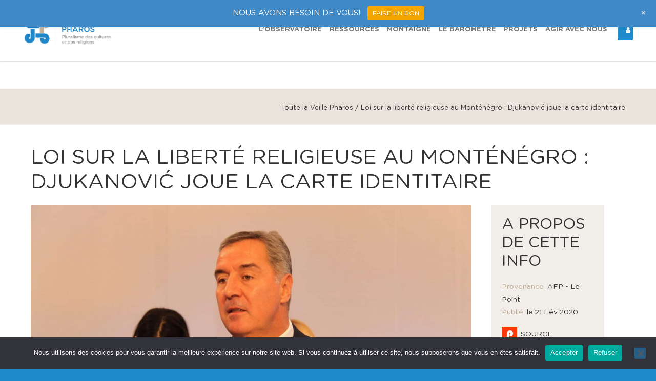

--- FILE ---
content_type: text/html; charset=UTF-8
request_url: https://www.observatoirepharos.com/pays/montenegro/loi-sur-la-liberte-religieuse-au-montenegro-djukanovic-joue-la-carte-identitaire/
body_size: 52911
content:
<!doctype html>
<html dir="ltr" lang="fr-FR" prefix="og: https://ogp.me/ns#">
<head>
<meta http-equiv="Content-Type" content="text/html; charset=UTF-8" />
<script type="text/javascript">
/* <![CDATA[ */
var gform;gform||(document.addEventListener("gform_main_scripts_loaded",function(){gform.scriptsLoaded=!0}),document.addEventListener("gform/theme/scripts_loaded",function(){gform.themeScriptsLoaded=!0}),window.addEventListener("DOMContentLoaded",function(){gform.domLoaded=!0}),gform={domLoaded:!1,scriptsLoaded:!1,themeScriptsLoaded:!1,isFormEditor:()=>"function"==typeof InitializeEditor,callIfLoaded:function(o){return!(!gform.domLoaded||!gform.scriptsLoaded||!gform.themeScriptsLoaded&&!gform.isFormEditor()||(gform.isFormEditor()&&console.warn("The use of gform.initializeOnLoaded() is deprecated in the form editor context and will be removed in Gravity Forms 3.1."),o(),0))},initializeOnLoaded:function(o){gform.callIfLoaded(o)||(document.addEventListener("gform_main_scripts_loaded",()=>{gform.scriptsLoaded=!0,gform.callIfLoaded(o)}),document.addEventListener("gform/theme/scripts_loaded",()=>{gform.themeScriptsLoaded=!0,gform.callIfLoaded(o)}),window.addEventListener("DOMContentLoaded",()=>{gform.domLoaded=!0,gform.callIfLoaded(o)}))},hooks:{action:{},filter:{}},addAction:function(o,r,e,t){gform.addHook("action",o,r,e,t)},addFilter:function(o,r,e,t){gform.addHook("filter",o,r,e,t)},doAction:function(o){gform.doHook("action",o,arguments)},applyFilters:function(o){return gform.doHook("filter",o,arguments)},removeAction:function(o,r){gform.removeHook("action",o,r)},removeFilter:function(o,r,e){gform.removeHook("filter",o,r,e)},addHook:function(o,r,e,t,n){null==gform.hooks[o][r]&&(gform.hooks[o][r]=[]);var d=gform.hooks[o][r];null==n&&(n=r+"_"+d.length),gform.hooks[o][r].push({tag:n,callable:e,priority:t=null==t?10:t})},doHook:function(r,o,e){var t;if(e=Array.prototype.slice.call(e,1),null!=gform.hooks[r][o]&&((o=gform.hooks[r][o]).sort(function(o,r){return o.priority-r.priority}),o.forEach(function(o){"function"!=typeof(t=o.callable)&&(t=window[t]),"action"==r?t.apply(null,e):e[0]=t.apply(null,e)})),"filter"==r)return e[0]},removeHook:function(o,r,t,n){var e;null!=gform.hooks[o][r]&&(e=(e=gform.hooks[o][r]).filter(function(o,r,e){return!!(null!=n&&n!=o.tag||null!=t&&t!=o.priority)}),gform.hooks[o][r]=e)}});
/* ]]> */
</script>

<!-- Mobile Specific Metas & Favicons -->
<meta name="viewport" content="width=1200" /><link rel="shortcut icon" href="https://www.observatoirepharos.com/wp-content/uploads/2024/08/fav-16.png"><link rel="apple-touch-icon" href="https://www.observatoirepharos.com/wp-content/uploads/2016/05/fav-57.png"><link rel="apple-touch-icon" sizes="120x120" href="https://www.observatoirepharos.com/wp-content/uploads/2016/05/fav-120.png"><link rel="apple-touch-icon" sizes="76x76" href="https://www.observatoirepharos.com/wp-content/uploads/2016/05/fav-76.png"><link rel="apple-touch-icon" sizes="152x152" href="https://www.observatoirepharos.com/wp-content/uploads/2016/05/fav-152.png"><!-- WordPress Stuff -->

		<!-- All in One SEO 4.9.3 - aioseo.com -->
	<meta name="description" content="Un vent de contestation souffle sur les Balkans suite à l’adoption en décembre dernier d’une loi sur le statut des communautés religieuses au Monténégro. Celle-ci, prévoyant une nationalisation des édifices religieux construits avant 1918 et dépourvus aujourd’hui de titres de propriété, mobilise la communauté serbe. Alors que la loi est entrée en vigueur début janvier," />
	<meta name="robots" content="max-image-preview:large" />
	<meta name="author" content="François Lhoumeau (Balkans occidentaux)"/>
	<link rel="canonical" href="https://www.observatoirepharos.com/pays/montenegro/loi-sur-la-liberte-religieuse-au-montenegro-djukanovic-joue-la-carte-identitaire/" />
	<meta name="generator" content="All in One SEO (AIOSEO) 4.9.3" />
		<meta property="og:locale" content="fr_FR" />
		<meta property="og:site_name" content="Observatoire Pharos -" />
		<meta property="og:type" content="article" />
		<meta property="og:title" content="Loi sur la liberté religieuse au Monténégro : Djukanović joue la carte identitaire - Observatoire Pharos" />
		<meta property="og:description" content="Un vent de contestation souffle sur les Balkans suite à l’adoption en décembre dernier d’une loi sur le statut des communautés religieuses au Monténégro. Celle-ci, prévoyant une nationalisation des édifices religieux construits avant 1918 et dépourvus aujourd’hui de titres de propriété, mobilise la communauté serbe. Alors que la loi est entrée en vigueur début janvier," />
		<meta property="og:url" content="https://www.observatoirepharos.com/pays/montenegro/loi-sur-la-liberte-religieuse-au-montenegro-djukanovic-joue-la-carte-identitaire/" />
		<meta property="article:published_time" content="2020-02-21T14:00:13+00:00" />
		<meta property="article:modified_time" content="2020-03-25T14:40:01+00:00" />
		<meta name="twitter:card" content="summary_large_image" />
		<meta name="twitter:title" content="Loi sur la liberté religieuse au Monténégro : Djukanović joue la carte identitaire - Observatoire Pharos" />
		<meta name="twitter:description" content="Un vent de contestation souffle sur les Balkans suite à l’adoption en décembre dernier d’une loi sur le statut des communautés religieuses au Monténégro. Celle-ci, prévoyant une nationalisation des édifices religieux construits avant 1918 et dépourvus aujourd’hui de titres de propriété, mobilise la communauté serbe. Alors que la loi est entrée en vigueur début janvier," />
		<script type="application/ld+json" class="aioseo-schema">
			{"@context":"https:\/\/schema.org","@graph":[{"@type":"BlogPosting","@id":"https:\/\/www.observatoirepharos.com\/pays\/montenegro\/loi-sur-la-liberte-religieuse-au-montenegro-djukanovic-joue-la-carte-identitaire\/#blogposting","name":"Loi sur la libert\u00e9 religieuse au Mont\u00e9n\u00e9gro : Djukanovi\u0107 joue la carte identitaire - Observatoire Pharos","headline":"Loi sur la libert\u00e9 religieuse au Mont\u00e9n\u00e9gro : Djukanovi\u0107 joue la carte identitaire","author":{"@id":"https:\/\/www.observatoirepharos.com\/author\/francoislhoumeau\/#author"},"publisher":{"@id":"https:\/\/www.observatoirepharos.com\/#organization"},"image":{"@type":"ImageObject","url":"https:\/\/www.observatoirepharos.com\/wp-content\/uploads\/2020\/02\/10268800055_67a9a90ab7_o-scaled.jpg","width":2048,"height":1365},"datePublished":"2020-02-21T15:00:13+01:00","dateModified":"2020-03-25T15:40:01+01:00","inLanguage":"fr-FR","mainEntityOfPage":{"@id":"https:\/\/www.observatoirepharos.com\/pays\/montenegro\/loi-sur-la-liberte-religieuse-au-montenegro-djukanovic-joue-la-carte-identitaire\/#webpage"},"isPartOf":{"@id":"https:\/\/www.observatoirepharos.com\/pays\/montenegro\/loi-sur-la-liberte-religieuse-au-montenegro-djukanovic-joue-la-carte-identitaire\/#webpage"},"articleSection":"Source m\u00e9diatique, MONT\u00c9N\u00c9GRO"},{"@type":"BreadcrumbList","@id":"https:\/\/www.observatoirepharos.com\/pays\/montenegro\/loi-sur-la-liberte-religieuse-au-montenegro-djukanovic-joue-la-carte-identitaire\/#breadcrumblist","itemListElement":[{"@type":"ListItem","@id":"https:\/\/www.observatoirepharos.com#listItem","position":1,"name":"Home","item":"https:\/\/www.observatoirepharos.com","nextItem":{"@type":"ListItem","@id":"https:\/\/www.observatoirepharos.com\/type_source\/source-media\/#listItem","name":"Source m\u00e9diatique"}},{"@type":"ListItem","@id":"https:\/\/www.observatoirepharos.com\/type_source\/source-media\/#listItem","position":2,"name":"Source m\u00e9diatique","item":"https:\/\/www.observatoirepharos.com\/type_source\/source-media\/","nextItem":{"@type":"ListItem","@id":"https:\/\/www.observatoirepharos.com\/pays\/montenegro\/loi-sur-la-liberte-religieuse-au-montenegro-djukanovic-joue-la-carte-identitaire\/#listItem","name":"Loi sur la libert\u00e9 religieuse au Mont\u00e9n\u00e9gro : Djukanovi\u0107 joue la carte identitaire"},"previousItem":{"@type":"ListItem","@id":"https:\/\/www.observatoirepharos.com#listItem","name":"Home"}},{"@type":"ListItem","@id":"https:\/\/www.observatoirepharos.com\/pays\/montenegro\/loi-sur-la-liberte-religieuse-au-montenegro-djukanovic-joue-la-carte-identitaire\/#listItem","position":3,"name":"Loi sur la libert\u00e9 religieuse au Mont\u00e9n\u00e9gro : Djukanovi\u0107 joue la carte identitaire","previousItem":{"@type":"ListItem","@id":"https:\/\/www.observatoirepharos.com\/type_source\/source-media\/#listItem","name":"Source m\u00e9diatique"}}]},{"@type":"Organization","@id":"https:\/\/www.observatoirepharos.com\/#organization","name":"Observatoire Pharos","url":"https:\/\/www.observatoirepharos.com\/"},{"@type":"Person","@id":"https:\/\/www.observatoirepharos.com\/author\/francoislhoumeau\/#author","url":"https:\/\/www.observatoirepharos.com\/author\/francoislhoumeau\/","name":"Fran\u00e7ois Lhoumeau (Balkans occidentaux)","image":{"@type":"ImageObject","@id":"https:\/\/www.observatoirepharos.com\/pays\/montenegro\/loi-sur-la-liberte-religieuse-au-montenegro-djukanovic-joue-la-carte-identitaire\/#authorImage","url":"https:\/\/secure.gravatar.com\/avatar\/0606829bea94e0790ff65f6b77568c1f01d5c6e14e7606af7c812f1b9fc45d04?s=96&d=mm&r=g","width":96,"height":96,"caption":"Fran\u00e7ois Lhoumeau (Balkans occidentaux)"}},{"@type":"WebPage","@id":"https:\/\/www.observatoirepharos.com\/pays\/montenegro\/loi-sur-la-liberte-religieuse-au-montenegro-djukanovic-joue-la-carte-identitaire\/#webpage","url":"https:\/\/www.observatoirepharos.com\/pays\/montenegro\/loi-sur-la-liberte-religieuse-au-montenegro-djukanovic-joue-la-carte-identitaire\/","name":"Loi sur la libert\u00e9 religieuse au Mont\u00e9n\u00e9gro : Djukanovi\u0107 joue la carte identitaire - Observatoire Pharos","description":"Un vent de contestation souffle sur les Balkans suite \u00e0 l\u2019adoption en d\u00e9cembre dernier d\u2019une loi sur le statut des communaut\u00e9s religieuses au Mont\u00e9n\u00e9gro. Celle-ci, pr\u00e9voyant une nationalisation des \u00e9difices religieux construits avant 1918 et d\u00e9pourvus aujourd\u2019hui de titres de propri\u00e9t\u00e9, mobilise la communaut\u00e9 serbe. Alors que la loi est entr\u00e9e en vigueur d\u00e9but janvier,","inLanguage":"fr-FR","isPartOf":{"@id":"https:\/\/www.observatoirepharos.com\/#website"},"breadcrumb":{"@id":"https:\/\/www.observatoirepharos.com\/pays\/montenegro\/loi-sur-la-liberte-religieuse-au-montenegro-djukanovic-joue-la-carte-identitaire\/#breadcrumblist"},"author":{"@id":"https:\/\/www.observatoirepharos.com\/author\/francoislhoumeau\/#author"},"creator":{"@id":"https:\/\/www.observatoirepharos.com\/author\/francoislhoumeau\/#author"},"image":{"@type":"ImageObject","url":"https:\/\/www.observatoirepharos.com\/wp-content\/uploads\/2020\/02\/10268800055_67a9a90ab7_o-scaled.jpg","@id":"https:\/\/www.observatoirepharos.com\/pays\/montenegro\/loi-sur-la-liberte-religieuse-au-montenegro-djukanovic-joue-la-carte-identitaire\/#mainImage","width":2048,"height":1365},"primaryImageOfPage":{"@id":"https:\/\/www.observatoirepharos.com\/pays\/montenegro\/loi-sur-la-liberte-religieuse-au-montenegro-djukanovic-joue-la-carte-identitaire\/#mainImage"},"datePublished":"2020-02-21T15:00:13+01:00","dateModified":"2020-03-25T15:40:01+01:00"},{"@type":"WebSite","@id":"https:\/\/www.observatoirepharos.com\/#website","url":"https:\/\/www.observatoirepharos.com\/","name":"Observatoire Pharos","inLanguage":"fr-FR","publisher":{"@id":"https:\/\/www.observatoirepharos.com\/#organization"}}]}
		</script>
		<!-- All in One SEO -->


	<!-- This site is optimized with the Yoast SEO plugin v26.7 - https://yoast.com/wordpress/plugins/seo/ -->
	<title>Loi sur la liberté religieuse au Monténégro : Djukanović joue la carte identitaire - Observatoire Pharos</title>
<link data-rocket-preload as="style" href="https://fonts.googleapis.com/css?family=Montserrat%3A400&#038;subset=latin&#038;display=swap" rel="preload">
<link href="https://fonts.googleapis.com/css?family=Montserrat%3A400&#038;subset=latin&#038;display=swap" media="print" onload="this.media=&#039;all&#039;" rel="stylesheet">
<style id="wpr-usedcss">.mtsnb a,.mtsnb article,.mtsnb aside,.mtsnb caption,.mtsnb dd,.mtsnb div,.mtsnb dl,.mtsnb dt,.mtsnb fieldset,.mtsnb footer,.mtsnb form,.mtsnb h1,.mtsnb h2,.mtsnb h3,.mtsnb h4,.mtsnb h6,.mtsnb header,.mtsnb img,.mtsnb label,.mtsnb legend,.mtsnb li,.mtsnb nav,.mtsnb ol,.mtsnb p,.mtsnb progress,.mtsnb section,.mtsnb span,.mtsnb table,.mtsnb tbody,.mtsnb td,.mtsnb th,.mtsnb thead,.mtsnb tr,.mtsnb ul{border:0;outline:0;font-size:100%;vertical-align:baseline;background:0 0;margin:0;padding:0}.mtsnb{line-height:1}.mtsnb article,.mtsnb aside,.mtsnb figure,.mtsnb footer,.mtsnb header,.mtsnb nav,.mtsnb section{display:block}.mtsnb nav ul{list-style:none}.mtsnb ol{list-style:decimal}.mtsnb ul{list-style:disc}.mtsnb ul ul{list-style:circle}.mtsnb table{border-collapse:collapse;border-spacing:0}.mtsnb a img,.mtsnb input,.mtsnb select{vertical-align:middle}.mtsnb,.mtsnb *,.mtsnb :after,.mtsnb :before{box-sizing:border-box}.mtsnb .screen-reader-text{clip:rect(1px 1px 1px 1px);clip:rect(1px,1px,1px,1px);overflow:hidden;position:absolute;max-height:1px}.mtsnb{text-align:center;position:fixed;top:0;width:100%;z-index:9999;transition:all .25s linear;-webkit-backface-visibility:hidden;min-height:30px}.mtsnb .mtsnb-container{position:relative;margin-right:auto;margin-left:auto;max-width:100%;width:1000px;padding:10px 60px;line-height:1.4}.mtsnb-container-outer{position:relative}.mtsnb-clearfix:after,.mtsnb-clearfix:before{content:" ";display:table}.mtsnb-clearfix:after{clear:both}.mtsnb .mtsnb-show{padding:10px}.mtsnb-hide,.mtsnb-show{position:absolute;right:20px;background-color:inherit;color:#fff;font-size:18px!important;line-height:50px;text-align:center;box-sizing:initial;line-height:1}.mtsnb-top .mtsnb-show{bottom:1px}.mtsnb-hide{top:50%;background:0 0;margin-top:-9px!important}.mtsnb-hide span{display:inline-block;-webkit-transform:rotate(45deg) translate3d(0,0,0);transform:rotate(45deg) translate3d(0,0,0)}.mtsnb-hidden{transition:-webkit-transform ease .3s;transition:transform ease .3s}.mtsnb-hidden.mtsnb-top{-webkit-transform:translateY(-100%) translate3d(0,0,0);transform:translateY(-100%) translate3d(0,0,0)}.mtsnb-hidden .mtsnb-show{transition:-webkit-transform ease .3s;transition:transform ease .3s}.mtsnb-hidden.mtsnb-top .mtsnb-show{-webkit-transform:translateY(100%) translate3d(0,0,0);transform:translateY(100%) translate3d(0,0,0)}.mtsnb-shown{transition:-webkit-transform ease .3s;transition:transform ease .3s;-webkit-transform:translateY(0) translate3d(0,0,0);transform:translateY(0) translate3d(0,0,0)}.mtsnb-hidden .mtsnb-hide,.mtsnb-shown .mtsnb-show{display:none}body.has-mtsnb{transition:padding-top ease .3s,padding-bottom ease .3s;width:100%;height:100%;float:left;position:relative;box-sizing:border-box}.mtsnb a{text-decoration:none;color:inherit}.mtsnb .mtsnb-button,.mtsnb .mtsnb-text,.mtsnb input{margin:.2em .5em}.mtsnb input{padding:6px 10px;font-size:12px;border-radius:3px;color:#666;border:0;font-family:inherit}.mtsnb .mtsnb-button{display:inline-block;padding:6px 10px;font-size:12px;border-radius:3px;color:#fff!important;outline:0;border:0;cursor:pointer;text-shadow:0 1px 1px rgba(0,0,0,.2)}img.emoji{display:inline!important;border:none!important;box-shadow:none!important;height:1em!important;width:1em!important;margin:0 .07em!important;vertical-align:-.1em!important;background:0 0!important;padding:0!important}:where(.wp-block-button__link){border-radius:9999px;box-shadow:none;padding:calc(.667em + 2px) calc(1.333em + 2px);text-decoration:none}:root :where(.wp-block-button .wp-block-button__link.is-style-outline),:root :where(.wp-block-button.is-style-outline>.wp-block-button__link){border:2px solid;padding:.667em 1.333em}:root :where(.wp-block-button .wp-block-button__link.is-style-outline:not(.has-text-color)),:root :where(.wp-block-button.is-style-outline>.wp-block-button__link:not(.has-text-color)){color:currentColor}:root :where(.wp-block-button .wp-block-button__link.is-style-outline:not(.has-background)),:root :where(.wp-block-button.is-style-outline>.wp-block-button__link:not(.has-background)){background-color:initial;background-image:none}:where(.wp-block-calendar table:not(.has-background) th){background:#ddd}:where(.wp-block-columns){margin-bottom:1.75em}:where(.wp-block-columns.has-background){padding:1.25em 2.375em}:where(.wp-block-post-comments input[type=submit]){border:none}:where(.wp-block-cover-image:not(.has-text-color)),:where(.wp-block-cover:not(.has-text-color)){color:#fff}:where(.wp-block-cover-image.is-light:not(.has-text-color)),:where(.wp-block-cover.is-light:not(.has-text-color)){color:#000}:root :where(.wp-block-cover h1:not(.has-text-color)),:root :where(.wp-block-cover h2:not(.has-text-color)),:root :where(.wp-block-cover h3:not(.has-text-color)),:root :where(.wp-block-cover h4:not(.has-text-color)),:root :where(.wp-block-cover h5:not(.has-text-color)),:root :where(.wp-block-cover h6:not(.has-text-color)),:root :where(.wp-block-cover p:not(.has-text-color)){color:inherit}:where(.wp-block-file){margin-bottom:1.5em}:where(.wp-block-file__button){border-radius:2em;display:inline-block;padding:.5em 1em}:where(.wp-block-file__button):is(a):active,:where(.wp-block-file__button):is(a):focus,:where(.wp-block-file__button):is(a):hover,:where(.wp-block-file__button):is(a):visited{box-shadow:none;color:#fff;opacity:.85;text-decoration:none}:where(.wp-block-group.wp-block-group-is-layout-constrained){position:relative}:root :where(.wp-block-image.is-style-rounded img,.wp-block-image .is-style-rounded img){border-radius:9999px}:where(.wp-block-latest-comments:not([style*=line-height] .wp-block-latest-comments__comment)){line-height:1.1}:where(.wp-block-latest-comments:not([style*=line-height] .wp-block-latest-comments__comment-excerpt p)){line-height:1.8}:root :where(.wp-block-latest-posts.is-grid){padding:0}:root :where(.wp-block-latest-posts.wp-block-latest-posts__list){padding-left:0}ol,ul{box-sizing:border-box}:root :where(ul.has-background,ol.has-background){padding:1.25em 2.375em}:where(.wp-block-navigation.has-background .wp-block-navigation-item a:not(.wp-element-button)),:where(.wp-block-navigation.has-background .wp-block-navigation-submenu a:not(.wp-element-button)){padding:.5em 1em}:where(.wp-block-navigation .wp-block-navigation__submenu-container .wp-block-navigation-item a:not(.wp-element-button)),:where(.wp-block-navigation .wp-block-navigation__submenu-container .wp-block-navigation-submenu a:not(.wp-element-button)),:where(.wp-block-navigation .wp-block-navigation__submenu-container .wp-block-navigation-submenu button.wp-block-navigation-item__content),:where(.wp-block-navigation .wp-block-navigation__submenu-container .wp-block-pages-list__item button.wp-block-navigation-item__content){padding:.5em 1em}:root :where(p.has-background){padding:1.25em 2.375em}:where(p.has-text-color:not(.has-link-color)) a{color:inherit}:where(.wp-block-post-comments-form) input:not([type=submit]),:where(.wp-block-post-comments-form) textarea{border:1px solid #949494;font-family:inherit;font-size:1em}:where(.wp-block-post-comments-form) input:where(:not([type=submit]):not([type=checkbox])),:where(.wp-block-post-comments-form) textarea{padding:calc(.667em + 2px)}:where(.wp-block-post-excerpt){margin-bottom:var(--wp--style--block-gap);margin-top:var(--wp--style--block-gap)}:where(.wp-block-preformatted.has-background){padding:1.25em 2.375em}:where(.wp-block-search__button){border:1px solid #ccc;padding:6px 10px}:where(.wp-block-search__input){font-family:inherit;font-size:inherit;font-style:inherit;font-weight:inherit;letter-spacing:inherit;line-height:inherit;text-transform:inherit}:where(.wp-block-search__button-inside .wp-block-search__inside-wrapper){border:1px solid #949494;box-sizing:border-box;padding:4px}:where(.wp-block-search__button-inside .wp-block-search__inside-wrapper) .wp-block-search__input{border:none;border-radius:0;padding:0 4px}:where(.wp-block-search__button-inside .wp-block-search__inside-wrapper) .wp-block-search__input:focus{outline:0}:where(.wp-block-search__button-inside .wp-block-search__inside-wrapper) :where(.wp-block-search__button){padding:4px 8px}:root :where(.wp-block-separator.is-style-dots){height:auto;line-height:1;text-align:center}:root :where(.wp-block-separator.is-style-dots):before{color:currentColor;content:"···";font-family:serif;font-size:1.5em;letter-spacing:2em;padding-left:2em}:root :where(.wp-block-site-logo.is-style-rounded){border-radius:9999px}:root :where(.wp-block-site-title a){color:inherit}:where(.wp-block-social-links:not(.is-style-logos-only)) .wp-social-link{background-color:#f0f0f0;color:#444}:where(.wp-block-social-links:not(.is-style-logos-only)) .wp-social-link-amazon{background-color:#f90;color:#fff}:where(.wp-block-social-links:not(.is-style-logos-only)) .wp-social-link-bandcamp{background-color:#1ea0c3;color:#fff}:where(.wp-block-social-links:not(.is-style-logos-only)) .wp-social-link-behance{background-color:#0757fe;color:#fff}:where(.wp-block-social-links:not(.is-style-logos-only)) .wp-social-link-bluesky{background-color:#0a7aff;color:#fff}:where(.wp-block-social-links:not(.is-style-logos-only)) .wp-social-link-codepen{background-color:#1e1f26;color:#fff}:where(.wp-block-social-links:not(.is-style-logos-only)) .wp-social-link-deviantart{background-color:#02e49b;color:#fff}:where(.wp-block-social-links:not(.is-style-logos-only)) .wp-social-link-dribbble{background-color:#e94c89;color:#fff}:where(.wp-block-social-links:not(.is-style-logos-only)) .wp-social-link-dropbox{background-color:#4280ff;color:#fff}:where(.wp-block-social-links:not(.is-style-logos-only)) .wp-social-link-etsy{background-color:#f45800;color:#fff}:where(.wp-block-social-links:not(.is-style-logos-only)) .wp-social-link-facebook{background-color:#1778f2;color:#fff}:where(.wp-block-social-links:not(.is-style-logos-only)) .wp-social-link-fivehundredpx{background-color:#000;color:#fff}:where(.wp-block-social-links:not(.is-style-logos-only)) .wp-social-link-flickr{background-color:#0461dd;color:#fff}:where(.wp-block-social-links:not(.is-style-logos-only)) .wp-social-link-foursquare{background-color:#e65678;color:#fff}:where(.wp-block-social-links:not(.is-style-logos-only)) .wp-social-link-github{background-color:#24292d;color:#fff}:where(.wp-block-social-links:not(.is-style-logos-only)) .wp-social-link-goodreads{background-color:#eceadd;color:#382110}:where(.wp-block-social-links:not(.is-style-logos-only)) .wp-social-link-google{background-color:#ea4434;color:#fff}:where(.wp-block-social-links:not(.is-style-logos-only)) .wp-social-link-gravatar{background-color:#1d4fc4;color:#fff}:where(.wp-block-social-links:not(.is-style-logos-only)) .wp-social-link-instagram{background-color:#f00075;color:#fff}:where(.wp-block-social-links:not(.is-style-logos-only)) .wp-social-link-lastfm{background-color:#e21b24;color:#fff}:where(.wp-block-social-links:not(.is-style-logos-only)) .wp-social-link-linkedin{background-color:#0d66c2;color:#fff}:where(.wp-block-social-links:not(.is-style-logos-only)) .wp-social-link-mastodon{background-color:#3288d4;color:#fff}:where(.wp-block-social-links:not(.is-style-logos-only)) .wp-social-link-medium{background-color:#000;color:#fff}:where(.wp-block-social-links:not(.is-style-logos-only)) .wp-social-link-meetup{background-color:#f6405f;color:#fff}:where(.wp-block-social-links:not(.is-style-logos-only)) .wp-social-link-patreon{background-color:#000;color:#fff}:where(.wp-block-social-links:not(.is-style-logos-only)) .wp-social-link-pinterest{background-color:#e60122;color:#fff}:where(.wp-block-social-links:not(.is-style-logos-only)) .wp-social-link-pocket{background-color:#ef4155;color:#fff}:where(.wp-block-social-links:not(.is-style-logos-only)) .wp-social-link-reddit{background-color:#ff4500;color:#fff}:where(.wp-block-social-links:not(.is-style-logos-only)) .wp-social-link-skype{background-color:#0478d7;color:#fff}:where(.wp-block-social-links:not(.is-style-logos-only)) .wp-social-link-snapchat{background-color:#fefc00;color:#fff;stroke:#000}:where(.wp-block-social-links:not(.is-style-logos-only)) .wp-social-link-soundcloud{background-color:#ff5600;color:#fff}:where(.wp-block-social-links:not(.is-style-logos-only)) .wp-social-link-spotify{background-color:#1bd760;color:#fff}:where(.wp-block-social-links:not(.is-style-logos-only)) .wp-social-link-telegram{background-color:#2aabee;color:#fff}:where(.wp-block-social-links:not(.is-style-logos-only)) .wp-social-link-threads{background-color:#000;color:#fff}:where(.wp-block-social-links:not(.is-style-logos-only)) .wp-social-link-tiktok{background-color:#000;color:#fff}:where(.wp-block-social-links:not(.is-style-logos-only)) .wp-social-link-tumblr{background-color:#011835;color:#fff}:where(.wp-block-social-links:not(.is-style-logos-only)) .wp-social-link-twitch{background-color:#6440a4;color:#fff}:where(.wp-block-social-links:not(.is-style-logos-only)) .wp-social-link-twitter{background-color:#1da1f2;color:#fff}:where(.wp-block-social-links:not(.is-style-logos-only)) .wp-social-link-vimeo{background-color:#1eb7ea;color:#fff}:where(.wp-block-social-links:not(.is-style-logos-only)) .wp-social-link-vk{background-color:#4680c2;color:#fff}:where(.wp-block-social-links:not(.is-style-logos-only)) .wp-social-link-wordpress{background-color:#3499cd;color:#fff}:where(.wp-block-social-links:not(.is-style-logos-only)) .wp-social-link-whatsapp{background-color:#25d366;color:#fff}:where(.wp-block-social-links:not(.is-style-logos-only)) .wp-social-link-x{background-color:#000;color:#fff}:where(.wp-block-social-links:not(.is-style-logos-only)) .wp-social-link-yelp{background-color:#d32422;color:#fff}:where(.wp-block-social-links:not(.is-style-logos-only)) .wp-social-link-youtube{background-color:red;color:#fff}:where(.wp-block-social-links.is-style-logos-only) .wp-social-link{background:0 0}:where(.wp-block-social-links.is-style-logos-only) .wp-social-link svg{height:1.25em;width:1.25em}:where(.wp-block-social-links.is-style-logos-only) .wp-social-link-amazon{color:#f90}:where(.wp-block-social-links.is-style-logos-only) .wp-social-link-bandcamp{color:#1ea0c3}:where(.wp-block-social-links.is-style-logos-only) .wp-social-link-behance{color:#0757fe}:where(.wp-block-social-links.is-style-logos-only) .wp-social-link-bluesky{color:#0a7aff}:where(.wp-block-social-links.is-style-logos-only) .wp-social-link-codepen{color:#1e1f26}:where(.wp-block-social-links.is-style-logos-only) .wp-social-link-deviantart{color:#02e49b}:where(.wp-block-social-links.is-style-logos-only) .wp-social-link-dribbble{color:#e94c89}:where(.wp-block-social-links.is-style-logos-only) .wp-social-link-dropbox{color:#4280ff}:where(.wp-block-social-links.is-style-logos-only) .wp-social-link-etsy{color:#f45800}:where(.wp-block-social-links.is-style-logos-only) .wp-social-link-facebook{color:#1778f2}:where(.wp-block-social-links.is-style-logos-only) .wp-social-link-fivehundredpx{color:#000}:where(.wp-block-social-links.is-style-logos-only) .wp-social-link-flickr{color:#0461dd}:where(.wp-block-social-links.is-style-logos-only) .wp-social-link-foursquare{color:#e65678}:where(.wp-block-social-links.is-style-logos-only) .wp-social-link-github{color:#24292d}:where(.wp-block-social-links.is-style-logos-only) .wp-social-link-goodreads{color:#382110}:where(.wp-block-social-links.is-style-logos-only) .wp-social-link-google{color:#ea4434}:where(.wp-block-social-links.is-style-logos-only) .wp-social-link-gravatar{color:#1d4fc4}:where(.wp-block-social-links.is-style-logos-only) .wp-social-link-instagram{color:#f00075}:where(.wp-block-social-links.is-style-logos-only) .wp-social-link-lastfm{color:#e21b24}:where(.wp-block-social-links.is-style-logos-only) .wp-social-link-linkedin{color:#0d66c2}:where(.wp-block-social-links.is-style-logos-only) .wp-social-link-mastodon{color:#3288d4}:where(.wp-block-social-links.is-style-logos-only) .wp-social-link-medium{color:#000}:where(.wp-block-social-links.is-style-logos-only) .wp-social-link-meetup{color:#f6405f}:where(.wp-block-social-links.is-style-logos-only) .wp-social-link-patreon{color:#000}:where(.wp-block-social-links.is-style-logos-only) .wp-social-link-pinterest{color:#e60122}:where(.wp-block-social-links.is-style-logos-only) .wp-social-link-pocket{color:#ef4155}:where(.wp-block-social-links.is-style-logos-only) .wp-social-link-reddit{color:#ff4500}:where(.wp-block-social-links.is-style-logos-only) .wp-social-link-skype{color:#0478d7}:where(.wp-block-social-links.is-style-logos-only) .wp-social-link-snapchat{color:#fff;stroke:#000}:where(.wp-block-social-links.is-style-logos-only) .wp-social-link-soundcloud{color:#ff5600}:where(.wp-block-social-links.is-style-logos-only) .wp-social-link-spotify{color:#1bd760}:where(.wp-block-social-links.is-style-logos-only) .wp-social-link-telegram{color:#2aabee}:where(.wp-block-social-links.is-style-logos-only) .wp-social-link-threads{color:#000}:where(.wp-block-social-links.is-style-logos-only) .wp-social-link-tiktok{color:#000}:where(.wp-block-social-links.is-style-logos-only) .wp-social-link-tumblr{color:#011835}:where(.wp-block-social-links.is-style-logos-only) .wp-social-link-twitch{color:#6440a4}:where(.wp-block-social-links.is-style-logos-only) .wp-social-link-twitter{color:#1da1f2}:where(.wp-block-social-links.is-style-logos-only) .wp-social-link-vimeo{color:#1eb7ea}:where(.wp-block-social-links.is-style-logos-only) .wp-social-link-vk{color:#4680c2}:where(.wp-block-social-links.is-style-logos-only) .wp-social-link-whatsapp{color:#25d366}:where(.wp-block-social-links.is-style-logos-only) .wp-social-link-wordpress{color:#3499cd}:where(.wp-block-social-links.is-style-logos-only) .wp-social-link-x{color:#000}:where(.wp-block-social-links.is-style-logos-only) .wp-social-link-yelp{color:#d32422}:where(.wp-block-social-links.is-style-logos-only) .wp-social-link-youtube{color:red}:root :where(.wp-block-social-links .wp-social-link a){padding:.25em}:root :where(.wp-block-social-links.is-style-logos-only .wp-social-link a){padding:0}:root :where(.wp-block-social-links.is-style-pill-shape .wp-social-link a){padding-left:.66667em;padding-right:.66667em}:root :where(.wp-block-tag-cloud.is-style-outline){display:flex;flex-wrap:wrap;gap:1ch}:root :where(.wp-block-tag-cloud.is-style-outline a){border:1px solid;font-size:unset!important;margin-right:0;padding:1ch 2ch;text-decoration:none!important}:where(.wp-block-term-description){margin-bottom:var(--wp--style--block-gap);margin-top:var(--wp--style--block-gap)}:where(pre.wp-block-verse){font-family:inherit}.entry-content{counter-reset:footnotes}:root{--wp--preset--font-size--normal:16px;--wp--preset--font-size--huge:42px}.screen-reader-text{border:0;clip:rect(1px,1px,1px,1px);clip-path:inset(50%);height:1px;margin:-1px;overflow:hidden;padding:0;position:absolute;width:1px;word-wrap:normal!important}.screen-reader-text:focus{background-color:#ddd;clip:auto!important;clip-path:none;color:#444;display:block;font-size:1em;height:auto;left:5px;line-height:normal;padding:15px 23px 14px;text-decoration:none;top:5px;width:auto;z-index:100000}html :where(.has-border-color){border-style:solid}html :where([style*=border-top-color]){border-top-style:solid}html :where([style*=border-right-color]){border-right-style:solid}html :where([style*=border-bottom-color]){border-bottom-style:solid}html :where([style*=border-left-color]){border-left-style:solid}html :where([style*=border-width]){border-style:solid}html :where([style*=border-top-width]){border-top-style:solid}html :where([style*=border-right-width]){border-right-style:solid}html :where([style*=border-bottom-width]){border-bottom-style:solid}html :where([style*=border-left-width]){border-left-style:solid}html :where(img[class*=wp-image-]){height:auto;max-width:100%}:where(figure){margin:0 0 1em}html :where(.is-position-sticky){--wp-admin--admin-bar--position-offset:var(--wp-admin--admin-bar--height,0px)}@media screen and (max-width:600px){html :where(.is-position-sticky){--wp-admin--admin-bar--position-offset:0px}}:root{--wp--preset--aspect-ratio--square:1;--wp--preset--aspect-ratio--4-3:4/3;--wp--preset--aspect-ratio--3-4:3/4;--wp--preset--aspect-ratio--3-2:3/2;--wp--preset--aspect-ratio--2-3:2/3;--wp--preset--aspect-ratio--16-9:16/9;--wp--preset--aspect-ratio--9-16:9/16;--wp--preset--color--black:#000000;--wp--preset--color--cyan-bluish-gray:#abb8c3;--wp--preset--color--white:#ffffff;--wp--preset--color--pale-pink:#f78da7;--wp--preset--color--vivid-red:#cf2e2e;--wp--preset--color--luminous-vivid-orange:#ff6900;--wp--preset--color--luminous-vivid-amber:#fcb900;--wp--preset--color--light-green-cyan:#7bdcb5;--wp--preset--color--vivid-green-cyan:#00d084;--wp--preset--color--pale-cyan-blue:#8ed1fc;--wp--preset--color--vivid-cyan-blue:#0693e3;--wp--preset--color--vivid-purple:#9b51e0;--wp--preset--gradient--vivid-cyan-blue-to-vivid-purple:linear-gradient(135deg,rgba(6, 147, 227, 1) 0%,rgb(155, 81, 224) 100%);--wp--preset--gradient--light-green-cyan-to-vivid-green-cyan:linear-gradient(135deg,rgb(122, 220, 180) 0%,rgb(0, 208, 130) 100%);--wp--preset--gradient--luminous-vivid-amber-to-luminous-vivid-orange:linear-gradient(135deg,rgba(252, 185, 0, 1) 0%,rgba(255, 105, 0, 1) 100%);--wp--preset--gradient--luminous-vivid-orange-to-vivid-red:linear-gradient(135deg,rgba(255, 105, 0, 1) 0%,rgb(207, 46, 46) 100%);--wp--preset--gradient--very-light-gray-to-cyan-bluish-gray:linear-gradient(135deg,rgb(238, 238, 238) 0%,rgb(169, 184, 195) 100%);--wp--preset--gradient--cool-to-warm-spectrum:linear-gradient(135deg,rgb(74, 234, 220) 0%,rgb(151, 120, 209) 20%,rgb(207, 42, 186) 40%,rgb(238, 44, 130) 60%,rgb(251, 105, 98) 80%,rgb(254, 248, 76) 100%);--wp--preset--gradient--blush-light-purple:linear-gradient(135deg,rgb(255, 206, 236) 0%,rgb(152, 150, 240) 100%);--wp--preset--gradient--blush-bordeaux:linear-gradient(135deg,rgb(254, 205, 165) 0%,rgb(254, 45, 45) 50%,rgb(107, 0, 62) 100%);--wp--preset--gradient--luminous-dusk:linear-gradient(135deg,rgb(255, 203, 112) 0%,rgb(199, 81, 192) 50%,rgb(65, 88, 208) 100%);--wp--preset--gradient--pale-ocean:linear-gradient(135deg,rgb(255, 245, 203) 0%,rgb(182, 227, 212) 50%,rgb(51, 167, 181) 100%);--wp--preset--gradient--electric-grass:linear-gradient(135deg,rgb(202, 248, 128) 0%,rgb(113, 206, 126) 100%);--wp--preset--gradient--midnight:linear-gradient(135deg,rgb(2, 3, 129) 0%,rgb(40, 116, 252) 100%);--wp--preset--font-size--small:13px;--wp--preset--font-size--medium:20px;--wp--preset--font-size--large:36px;--wp--preset--font-size--x-large:42px;--wp--preset--spacing--20:0.44rem;--wp--preset--spacing--30:0.67rem;--wp--preset--spacing--40:1rem;--wp--preset--spacing--50:1.5rem;--wp--preset--spacing--60:2.25rem;--wp--preset--spacing--70:3.38rem;--wp--preset--spacing--80:5.06rem;--wp--preset--shadow--natural:6px 6px 9px rgba(0, 0, 0, .2);--wp--preset--shadow--deep:12px 12px 50px rgba(0, 0, 0, .4);--wp--preset--shadow--sharp:6px 6px 0px rgba(0, 0, 0, .2);--wp--preset--shadow--outlined:6px 6px 0px -3px rgba(255, 255, 255, 1),6px 6px rgba(0, 0, 0, 1);--wp--preset--shadow--crisp:6px 6px 0px rgba(0, 0, 0, 1)}:where(.is-layout-flex){gap:.5em}:where(.is-layout-grid){gap:.5em}:where(.wp-block-post-template.is-layout-flex){gap:1.25em}:where(.wp-block-post-template.is-layout-grid){gap:1.25em}:where(.wp-block-columns.is-layout-flex){gap:2em}:where(.wp-block-columns.is-layout-grid){gap:2em}:root :where(.wp-block-pullquote){font-size:1.5em;line-height:1.6}#cookie-notice,#cookie-notice .cn-button:not(.cn-button-custom){font-family:-apple-system,BlinkMacSystemFont,Arial,Roboto,"Helvetica Neue",sans-serif;font-weight:400;font-size:13px;text-align:center}#cookie-notice{position:fixed;min-width:100%;height:auto;z-index:100000;letter-spacing:0;line-height:20px;left:0}#cookie-notice,#cookie-notice *{-webkit-box-sizing:border-box;-moz-box-sizing:border-box;box-sizing:border-box}#cookie-notice.cn-animated{-webkit-animation-duration:.5s!important;animation-duration:.5s!important;-webkit-animation-fill-mode:both;animation-fill-mode:both}#cookie-notice .cookie-notice-container{display:block}#cookie-notice.cookie-notice-hidden .cookie-notice-container{display:none}.cn-position-bottom{bottom:0}.cookie-notice-container{padding:15px 30px;text-align:center;width:100%;z-index:2}.cn-close-icon{position:absolute;right:15px;top:50%;margin-top:-10px;width:15px;height:15px;opacity:.5;padding:10px;outline:0;cursor:pointer}.cn-close-icon:hover{opacity:1}.cn-close-icon:after,.cn-close-icon:before{position:absolute;content:' ';height:15px;width:2px;top:3px;background-color:grey}.cn-close-icon:before{transform:rotate(45deg)}.cn-close-icon:after{transform:rotate(-45deg)}#cookie-notice .cn-revoke-cookie{margin:0}#cookie-notice .cn-button{margin:0 0 0 10px;display:inline-block}#cookie-notice .cn-button:not(.cn-button-custom){letter-spacing:.25px;margin:0 0 0 10px;text-transform:none;display:inline-block;cursor:pointer;touch-action:manipulation;white-space:nowrap;outline:0;box-shadow:none;text-shadow:none;border:none;-webkit-border-radius:3px;-moz-border-radius:3px;border-radius:3px;text-decoration:none;padding:8.5px 10px;line-height:1;color:inherit}.cn-text-container{margin:0 0 6px}.cn-buttons-container,.cn-text-container{display:inline-block}#cookie-notice.cookie-notice-visible.cn-effect-fade,#cookie-notice.cookie-revoke-visible.cn-effect-fade{-webkit-animation-name:fadeIn;animation-name:fadeIn}#cookie-notice.cn-effect-fade{-webkit-animation-name:fadeOut;animation-name:fadeOut}@-webkit-keyframes fadeIn{from{opacity:0}to{opacity:1}}@keyframes fadeIn{from{opacity:0}to{opacity:1}}@-webkit-keyframes fadeOut{from{opacity:1}to{opacity:0}}@keyframes fadeOut{from{opacity:1}to{opacity:0}}@media all and (max-width:480px){.cookie-notice-container{padding:15px 25px}}@font-face{font-display:swap;font-family:FontAwesome;src:url(https://www.observatoirepharos.com/wp-content/plugins/gs-bookshowcase-pro/gs-bookshowcase-files/assets/fa-icons/fonts/fontawesome-webfont.eot?v=4.3.0);src:url('https://www.observatoirepharos.com/wp-content/plugins/gs-bookshowcase-pro/gs-bookshowcase-files/assets/fa-icons/fonts/fontawesome-webfont.eot?#iefix&v=4.3.0') format('embedded-opentype'),url(https://www.observatoirepharos.com/wp-content/plugins/gs-bookshowcase-pro/gs-bookshowcase-files/assets/fa-icons/fonts/fontawesome-webfont.woff2?v=4.3.0) format('woff2'),url(https://www.observatoirepharos.com/wp-content/plugins/gs-bookshowcase-pro/gs-bookshowcase-files/assets/fa-icons/fonts/fontawesome-webfont.woff?v=4.3.0) format('woff'),url(https://www.observatoirepharos.com/wp-content/plugins/gs-bookshowcase-pro/gs-bookshowcase-files/assets/fa-icons/fonts/fontawesome-webfont.ttf?v=4.3.0) format('truetype'),url('https://www.observatoirepharos.com/wp-content/plugins/gs-bookshowcase-pro/gs-bookshowcase-files/assets/fa-icons/fonts/fontawesome-webfont.svg?v=4.3.0#fontawesomeregular') format('svg');font-weight:400;font-style:normal}.fa{display:inline-block;font:14px/1 FontAwesome;font-size:inherit;text-rendering:auto;-webkit-font-smoothing:antialiased;-moz-osx-font-smoothing:grayscale;transform:translate(0,0)}@-ms-viewport{width:device-width}html{-webkit-box-sizing:border-box;box-sizing:border-box;-ms-overflow-style:scrollbar}*,::after,::before{-webkit-box-sizing:inherit;box-sizing:inherit}.col{position:relative;width:100%;min-height:1px;padding-right:15px;padding-left:15px}@media (min-width:576px){.col{padding-right:15px;padding-left:15px}}@media (min-width:768px){.col{padding-right:15px;padding-left:15px}}@media (min-width:992px){.col{padding-right:15px;padding-left:15px}}@media (min-width:1200px){.col{padding-right:15px;padding-left:15px}}.col{-webkit-flex-basis:0%;-ms-flex-preferred-size:0;flex-basis:0%;-webkit-box-flex:1;-webkit-flex-grow:1;-ms-flex-positive:1;flex-grow:1;max-width:100%}.mfp-bg{top:0;left:0;width:100%;height:100%;z-index:1042;overflow:hidden;position:fixed;background:#0b0b0b;opacity:.8}.mfp-wrap{top:0;left:0;width:100%;height:100%;z-index:1043;position:fixed;outline:0!important;-webkit-backface-visibility:hidden}.mfp-container{text-align:center;position:absolute;width:100%;height:100%;left:0;top:0;padding:0 8px;box-sizing:border-box}.mfp-container:before{content:'';display:inline-block;height:100%;vertical-align:middle}.mfp-align-top .mfp-container:before{display:none}.mfp-ajax-cur{cursor:progress}.mfp-zoom-out-cur{cursor:-moz-zoom-out;cursor:-webkit-zoom-out;cursor:zoom-out}.mfp-arrow,.mfp-close,.mfp-counter{-webkit-user-select:none;-moz-user-select:none;user-select:none}.mfp-loading.mfp-figure{display:none}button.mfp-arrow,button.mfp-close{overflow:visible;cursor:pointer;background:0 0;border:0;-webkit-appearance:none;display:block;outline:0;padding:0;z-index:1046;box-shadow:none;touch-action:manipulation}button::-moz-focus-inner{padding:0;border:0}.mfp-close{width:44px;height:44px;line-height:44px;position:absolute;right:0;top:0;text-decoration:none;text-align:center;opacity:.65;padding:0 0 18px 10px;color:#fff;font-style:normal;font-size:28px;font-family:Arial,Baskerville,monospace}.mfp-close:focus,.mfp-close:hover{opacity:1}.mfp-close:active{top:1px}.mfp-close-btn-in .mfp-close{color:#333}.mfp-counter{position:absolute;top:0;right:0;color:#ccc;font-size:12px;line-height:18px;white-space:nowrap}.mfp-arrow{position:absolute;opacity:.65;margin:0;top:50%;margin-top:-55px;padding:0;width:90px;height:110px;-webkit-tap-highlight-color:transparent}.mfp-arrow:active{margin-top:-54px}.mfp-arrow:focus,.mfp-arrow:hover{opacity:1}.mfp-arrow:after,.mfp-arrow:before{content:'';display:block;width:0;height:0;position:absolute;left:0;top:0;margin-top:35px;margin-left:35px;border:inset transparent}.mfp-arrow:after{border-top-width:13px;border-bottom-width:13px;top:8px}.mfp-arrow:before{border-top-width:21px;border-bottom-width:21px;opacity:.7}.mfp-iframe-scaler{width:100%;height:0;overflow:hidden;padding-top:56.25%}.mfp-iframe-scaler iframe{position:absolute;display:block;top:0;left:0;width:100%;height:100%;box-shadow:0 0 8px rgba(0,0,0,.6);background:#000}img.mfp-img{width:auto;max-width:100%;height:auto;display:block;line-height:0;box-sizing:border-box;padding:40px 0;margin:0 auto}.mfp-figure{line-height:0}.mfp-figure:after{content:'';position:absolute;left:0;top:40px;bottom:40px;display:block;right:0;width:auto;height:auto;z-index:-1;box-shadow:0 0 8px rgba(0,0,0,.6);background:#444}.mfp-figure figure{margin:0}.mfp-bottom-bar{margin-top:-36px;position:absolute;top:100%;left:0;width:100%;cursor:auto}.mfp-title{text-align:left;line-height:18px;color:#f3f3f3;word-wrap:break-word;padding-right:36px}@media all and (max-width:900px){.cookie-notice-container #cn-notice-buttons,.cookie-notice-container #cn-notice-text{display:block}#cookie-notice .cn-button{margin:0 5px 5px}.mfp-arrow{-webkit-transform:scale(.75);transform:scale(.75)}.mfp-container{padding-left:6px;padding-right:6px}}.nivoSlider{position:relative;width:100%;height:auto;overflow:hidden}.nivoSlider img{position:absolute;top:0;left:0;max-width:none;display:none}.nivo-main-image{display:block!important;position:relative!important;width:100%!important}.nivoSlider a.nivo-imageLink{position:absolute;top:0;left:0;width:100%;height:100%;border:0;padding:0;margin:0;z-index:6;display:none;background:#fff;opacity:0}.nivo-slice{display:block;position:absolute;z-index:5;height:100%;top:0}.nivo-box{display:block;position:absolute;z-index:5;overflow:hidden}.nivo-box img{display:block}.nivo-caption{position:absolute;left:0;bottom:0;background:#000;color:#fff;width:100%;z-index:8;padding:5px 10px;opacity:.8;overflow:hidden;display:none;-moz-opacity:.8;-webkit-box-sizing:border-box;-moz-box-sizing:border-box;box-sizing:border-box}.nivo-caption p{padding:5px;margin:0}.nivo-caption a{display:inline!important}.nivo-directionNav a{position:absolute;top:45%;z-index:9;cursor:pointer}.nivo-prevNav{left:0}.nivo-nextNav{right:0}.nivo-controlNav a{cursor:pointer}.nivo-controlNav a.active{font-weight:700}.nivo-directionNav{z-index:10}.nivo-controlNav{padding:20px 0;text-align:left}.nivo-directionNav a.nivo-prevNav{left:20px}.nivo-directionNav a.nivo-nextNav{right:20px}.nivo-directionNav a.nivo-prevNav i{font-size:30px;color:#fff}.nivo-directionNav a.nivo-nextNav i{font-size:30px;color:#eee;-webkit-transition:.4s ease-in-out;-o-transition:.4s ease-in-out;transition:all .4s ease-in-out}.nivo-directionNav a.nivo-nextNav:hover i,.nivo-directionNav a.nivo-prevNav:hover i{color:#ee464d;-webkit-transition:.4s ease-in-out;-o-transition:.4s ease-in-out;transition:all .4s ease-in-out}.owl-height{-webkit-transition:height .5s ease-in-out;-moz-transition:height .5s ease-in-out;-ms-transition:height .5s ease-in-out;-o-transition:height .5s ease-in-out;transition:height .5s ease-in-out}.owl-carousel .owl-item{position:relative;min-height:1px;float:left;-webkit-backface-visibility:hidden;-webkit-tap-highlight-color:transparent;-webkit-touch-callout:none;-webkit-user-select:none;-moz-user-select:none;-ms-user-select:none;user-select:none}.owl-carousel .owl-item img{display:block;width:100%;-webkit-transform-style:preserve-3d}.owl-carousel .owl-video-play-icon{position:absolute;height:80px;width:80px;left:50%;top:50%;margin-left:-40px;margin-top:-40px;background:var(--wpr-bg-d78f7ddd-fdc5-4db2-b3cb-1625ae7ca1bc) no-repeat;cursor:pointer;z-index:1;-webkit-backface-visibility:hidden;-webkit-transition:scale .1s;-moz-transition:scale .1s;-ms-transition:scale .1s;-o-transition:scale .1s;transition:scale .1s ease}.owl-theme .owl-controls .owl-nav [class*=owl-]{color:#fff;font-size:14px;margin:5px;padding:4px 7px;background:#d6d6d6;display:inline-block;cursor:pointer;-webkit-border-radius:3px;-moz-border-radius:3px;border-radius:3px}.owl-theme .owl-controls .owl-nav [class*=owl-]:hover{background:#869791;color:#fff;text-decoration:none}.owl-theme .owl-dots .owl-dot span{width:10px;height:10px;margin:5px 7px;background:#d6d6d6;display:block;-webkit-backface-visibility:visible;-webkit-transition:opacity .2s;-moz-transition:opacity .2s;-ms-transition:opacity .2s;-o-transition:opacity .2s;transition:opacity .2s ease;-webkit-border-radius:30px;-moz-border-radius:30px;border-radius:30px}.owl-theme .owl-dots .owl-dot.active span,.owl-theme .owl-dots .owl-dot:hover span{background:#869791}.select2-container{box-sizing:border-box;display:inline-block;margin:0;position:relative;vertical-align:middle}.select2-container .select2-selection--single{box-sizing:border-box;cursor:pointer;display:block;height:28px;user-select:none;-webkit-user-select:none}.select2-container .select2-selection--single .select2-selection__rendered{display:block;padding-left:8px;padding-right:20px;overflow:hidden;text-overflow:ellipsis;white-space:nowrap}.select2-container .select2-selection--single .select2-selection__clear{position:relative}.select2-container[dir=rtl] .select2-selection--single .select2-selection__rendered{padding-right:8px;padding-left:20px}.select2-container .select2-selection--multiple{box-sizing:border-box;cursor:pointer;display:block;min-height:32px;user-select:none;-webkit-user-select:none}.select2-container .select2-selection--multiple .select2-selection__rendered{display:inline-block;overflow:hidden;padding-left:8px;text-overflow:ellipsis;white-space:nowrap}.select2-container .select2-search--inline{float:left}.select2-container .select2-search--inline .select2-search__field{box-sizing:border-box;border:none;font-size:100%;margin-top:5px;padding:0}.select2-container .select2-search--inline .select2-search__field::-webkit-search-cancel-button{-webkit-appearance:none}.select2-dropdown{background-color:#fff;border:1px solid #aaa;border-radius:4px;box-sizing:border-box;display:block;position:absolute;left:-100000px;width:100%;z-index:1051}.select2-results{display:block}.select2-results__options{list-style:none;margin:0;padding:0}.select2-results__option{padding:6px;user-select:none;-webkit-user-select:none}.select2-results__option[aria-selected]{cursor:pointer}.select2-container--open .select2-dropdown{left:0}.select2-container--open .select2-dropdown--above{border-bottom:none;border-bottom-left-radius:0;border-bottom-right-radius:0}.select2-container--open .select2-dropdown--below{border-top:none;border-top-left-radius:0;border-top-right-radius:0}.select2-search--dropdown{display:block;padding:4px}.select2-search--dropdown .select2-search__field{padding:4px;width:100%;box-sizing:border-box}.select2-search--dropdown .select2-search__field::-webkit-search-cancel-button{-webkit-appearance:none}.select2-search--dropdown.select2-search--hide{display:none}.select2-close-mask{border:0;margin:0;padding:0;display:block;position:fixed;left:0;top:0;min-height:100%;min-width:100%;height:auto;width:auto;opacity:0;z-index:99;background-color:#fff}.select2-hidden-accessible{border:0!important;clip:rect(0 0 0 0)!important;-webkit-clip-path:inset(50%)!important;clip-path:inset(50%)!important;height:1px!important;overflow:hidden!important;padding:0!important;position:absolute!important;width:1px!important;white-space:nowrap!important}.select2-container--default .select2-selection--single{background-color:#fff;border:1px solid #aaa;border-radius:4px}.select2-container--default .select2-selection--single .select2-selection__rendered{color:#444;line-height:28px}.select2-container--default .select2-selection--single .select2-selection__clear{cursor:pointer;float:right;font-weight:700}.select2-container--default .select2-selection--single .select2-selection__placeholder{color:#999}.select2-container--default .select2-selection--single .select2-selection__arrow{height:26px;position:absolute;top:1px;right:1px;width:20px}.select2-container--default .select2-selection--single .select2-selection__arrow b{border-color:#888 transparent transparent;border-style:solid;border-width:5px 4px 0;height:0;left:50%;margin-left:-4px;margin-top:-2px;position:absolute;top:50%;width:0}.select2-container--default[dir=rtl] .select2-selection--single .select2-selection__clear{float:left}.select2-container--default[dir=rtl] .select2-selection--single .select2-selection__arrow{left:1px;right:auto}.select2-container--default.select2-container--disabled .select2-selection--single{background-color:#eee;cursor:default}.select2-container--default.select2-container--disabled .select2-selection--single .select2-selection__clear{display:none}.select2-container--default.select2-container--open .select2-selection--single .select2-selection__arrow b{border-color:transparent transparent #888;border-width:0 4px 5px}.select2-container--default .select2-selection--multiple{background-color:#fff;border:1px solid #aaa;border-radius:4px;cursor:text}.select2-container--default .select2-selection--multiple .select2-selection__rendered{box-sizing:border-box;list-style:none;margin:0;padding:0 5px;width:100%}.select2-container--default .select2-selection--multiple .select2-selection__rendered li{list-style:none}.select2-container--default .select2-selection--multiple .select2-selection__placeholder{color:#999;margin-top:5px;float:left}.select2-container--default .select2-selection--multiple .select2-selection__clear{cursor:pointer;float:right;font-weight:700;margin-top:5px;margin-right:10px}.select2-container--default .select2-selection--multiple .select2-selection__choice{background-color:#e4e4e4;border:1px solid #aaa;border-radius:4px;cursor:default;float:left;margin-right:5px;margin-top:5px;padding:0 5px}.select2-container--default .select2-selection--multiple .select2-selection__choice__remove{color:#999;cursor:pointer;display:inline-block;font-weight:700;margin-right:2px}.select2-container--default .select2-selection--multiple .select2-selection__choice__remove:hover{color:#333}.select2-container--default[dir=rtl] .select2-selection--multiple .select2-search--inline,.select2-container--default[dir=rtl] .select2-selection--multiple .select2-selection__choice,.select2-container--default[dir=rtl] .select2-selection--multiple .select2-selection__placeholder{float:right}.select2-container--default[dir=rtl] .select2-selection--multiple .select2-selection__choice{margin-left:5px;margin-right:auto}.select2-container--default[dir=rtl] .select2-selection--multiple .select2-selection__choice__remove{margin-left:2px;margin-right:auto}.select2-container--default.select2-container--focus .select2-selection--multiple{border:1px solid #000;outline:0}.select2-container--default.select2-container--disabled .select2-selection--multiple{background-color:#eee;cursor:default}.select2-container--default.select2-container--disabled .select2-selection__choice__remove{display:none}.select2-container--default.select2-container--open.select2-container--above .select2-selection--multiple,.select2-container--default.select2-container--open.select2-container--above .select2-selection--single{border-top-left-radius:0;border-top-right-radius:0}.select2-container--default.select2-container--open.select2-container--below .select2-selection--multiple,.select2-container--default.select2-container--open.select2-container--below .select2-selection--single{border-bottom-left-radius:0;border-bottom-right-radius:0}.select2-container--default .select2-search--dropdown .select2-search__field{border:1px solid #aaa}.select2-container--default .select2-search--inline .select2-search__field{background:0 0;border:none;outline:0;box-shadow:none;-webkit-appearance:textfield}.select2-container--default .select2-results>.select2-results__options{max-height:200px;overflow-y:auto}.select2-container--default .select2-results__option[role=group]{padding:0}.select2-container--default .select2-results__option[aria-disabled=true]{color:#999}.select2-container--default .select2-results__option[aria-selected=true]{background-color:#ddd}.select2-container--default .select2-results__option .select2-results__option{padding-left:1em}.select2-container--default .select2-results__option .select2-results__option .select2-results__group{padding-left:0}.select2-container--default .select2-results__option .select2-results__option .select2-results__option{margin-left:-1em;padding-left:2em}.select2-container--default .select2-results__option .select2-results__option .select2-results__option .select2-results__option{margin-left:-2em;padding-left:3em}.select2-container--default .select2-results__option .select2-results__option .select2-results__option .select2-results__option .select2-results__option{margin-left:-3em;padding-left:4em}.select2-container--default .select2-results__option .select2-results__option .select2-results__option .select2-results__option .select2-results__option .select2-results__option{margin-left:-4em;padding-left:5em}.select2-container--default .select2-results__option .select2-results__option .select2-results__option .select2-results__option .select2-results__option .select2-results__option .select2-results__option{margin-left:-5em;padding-left:6em}.select2-container--default .select2-results__option--highlighted[aria-selected]{background-color:#5897fb;color:#fff}.select2-container--default .select2-results__group{cursor:default;display:block;padding:6px}.select2-container--classic .select2-selection--single{background-color:#f7f7f7;border:1px solid #aaa;border-radius:4px;outline:0;background-image:-webkit-linear-gradient(top,#fff 50%,#eee 100%);background-image:-o-linear-gradient(top,#fff 50%,#eee 100%);background-image:linear-gradient(to bottom,#fff 50%,#eee 100%);background-repeat:repeat-x}.select2-container--classic .select2-selection--single:focus{border:1px solid #5897fb}.select2-container--classic .select2-selection--single .select2-selection__rendered{color:#444;line-height:28px}.select2-container--classic .select2-selection--single .select2-selection__clear{cursor:pointer;float:right;font-weight:700;margin-right:10px}.select2-container--classic .select2-selection--single .select2-selection__placeholder{color:#999}.select2-container--classic .select2-selection--single .select2-selection__arrow{background-color:#ddd;border:none;border-left:1px solid #aaa;border-top-right-radius:4px;border-bottom-right-radius:4px;height:26px;position:absolute;top:1px;right:1px;width:20px;background-image:-webkit-linear-gradient(top,#eee 50%,#ccc 100%);background-image:-o-linear-gradient(top,#eee 50%,#ccc 100%);background-image:linear-gradient(to bottom,#eee 50%,#ccc 100%);background-repeat:repeat-x}.select2-container--classic .select2-selection--single .select2-selection__arrow b{border-color:#888 transparent transparent;border-style:solid;border-width:5px 4px 0;height:0;left:50%;margin-left:-4px;margin-top:-2px;position:absolute;top:50%;width:0}.select2-container--classic[dir=rtl] .select2-selection--single .select2-selection__clear{float:left}.select2-container--classic[dir=rtl] .select2-selection--single .select2-selection__arrow{border:none;border-right:1px solid #aaa;border-radius:0;border-top-left-radius:4px;border-bottom-left-radius:4px;left:1px;right:auto}.select2-container--classic.select2-container--open .select2-selection--single{border:1px solid #5897fb}.select2-container--classic.select2-container--open .select2-selection--single .select2-selection__arrow{background:0 0;border:none}.select2-container--classic.select2-container--open .select2-selection--single .select2-selection__arrow b{border-color:transparent transparent #888;border-width:0 4px 5px}.select2-container--classic.select2-container--open.select2-container--above .select2-selection--single{border-top:none;border-top-left-radius:0;border-top-right-radius:0;background-image:-webkit-linear-gradient(top,#fff 0,#eee 50%);background-image:-o-linear-gradient(top,#fff 0,#eee 50%);background-image:linear-gradient(to bottom,#fff 0,#eee 50%);background-repeat:repeat-x}.select2-container--classic.select2-container--open.select2-container--below .select2-selection--single{border-bottom:none;border-bottom-left-radius:0;border-bottom-right-radius:0;background-image:-webkit-linear-gradient(top,#eee 50%,#fff 100%);background-image:-o-linear-gradient(top,#eee 50%,#fff 100%);background-image:linear-gradient(to bottom,#eee 50%,#fff 100%);background-repeat:repeat-x}.select2-container--classic .select2-selection--multiple{background-color:#fff;border:1px solid #aaa;border-radius:4px;cursor:text;outline:0}.select2-container--classic .select2-selection--multiple:focus{border:1px solid #5897fb}.select2-container--classic .select2-selection--multiple .select2-selection__rendered{list-style:none;margin:0;padding:0 5px}.select2-container--classic .select2-selection--multiple .select2-selection__clear{display:none}.select2-container--classic .select2-selection--multiple .select2-selection__choice{background-color:#e4e4e4;border:1px solid #aaa;border-radius:4px;cursor:default;float:left;margin-right:5px;margin-top:5px;padding:0 5px}.select2-container--classic .select2-selection--multiple .select2-selection__choice__remove{color:#888;cursor:pointer;display:inline-block;font-weight:700;margin-right:2px}.select2-container--classic .select2-selection--multiple .select2-selection__choice__remove:hover{color:#555}.select2-container--classic[dir=rtl] .select2-selection--multiple .select2-selection__choice{float:right}.select2-container--classic[dir=rtl] .select2-selection--multiple .select2-selection__choice{margin-left:5px;margin-right:auto}.select2-container--classic[dir=rtl] .select2-selection--multiple .select2-selection__choice__remove{margin-left:2px;margin-right:auto}.select2-container--classic.select2-container--open .select2-selection--multiple{border:1px solid #5897fb}.select2-container--classic.select2-container--open.select2-container--above .select2-selection--multiple{border-top:none;border-top-left-radius:0;border-top-right-radius:0}.select2-container--classic.select2-container--open.select2-container--below .select2-selection--multiple{border-bottom:none;border-bottom-left-radius:0;border-bottom-right-radius:0}.select2-container--classic .select2-search--dropdown .select2-search__field{border:1px solid #aaa;outline:0}.select2-container--classic .select2-search--inline .select2-search__field{outline:0;box-shadow:none}.select2-container--classic .select2-dropdown{background-color:#fff;border:1px solid transparent}.select2-container--classic .select2-dropdown--above{border-bottom:none}.select2-container--classic .select2-dropdown--below{border-top:none}.select2-container--classic .select2-results>.select2-results__options{max-height:200px;overflow-y:auto}.select2-container--classic .select2-results__option[role=group]{padding:0}.select2-container--classic .select2-results__option[aria-disabled=true]{color:grey}.select2-container--classic .select2-results__option--highlighted[aria-selected]{background-color:#3875d7;color:#fff}.select2-container--classic .select2-results__group{cursor:default;display:block;padding:6px}.select2-container--classic.select2-container--open .select2-dropdown{border-color:#5897fb}.center{text-align:center}.round{border-radius:50%}.gs_book_theme1 .gs-book-name{margin-bottom:30px}.gs-book-name,.gs_book_theme1 .gs-book-name,.gs_book_theme10 .gs-book-name,.gs_book_theme2 .gs-book-name,.gs_book_theme7 .gs-book-name{text-align:center}.gs_book_theme1 .gs-book-name,.gs_book_theme2 .gs-book-name{margin-top:6px}.gs_book_theme1 p,.gs_book_theme7 p{margin-bottom:10px 0;line-height:1.2;font-size:16px}.gs_book_theme1 .single-book,.gs_book_theme2 .single-book,.gs_book_theme7 .single-book,.gs_book_theme7_1 .single-book{position:relative;overflow:hidden}.gs_book_theme2 p,.gs_book_theme3 p,.gs_book_theme5 p{margin-bottom:10px;line-height:1.2;font-size:16px}.gs_book_theme3 .single-book img:hover,.gs_book_theme4 .single-book img:hover{-webkit-transform:scale(1.1);-ms-transform:scale(1.1);-o-transform:scale(1.1);transform:scale(1.)}.gs_book_theme3 .single-book,.gs_book_theme4 .single-book,.gs_book_theme5 .single-book,.gs_book_theme6 .single-book{margin-bottom:30px;overflow:hidden;line-height:1.4}.gs_book_theme3 .gs-book-name{text-align:left}.gs_book_theme4 p{margin-bottom:10px;line-height:1.2;font-size:16px}.gs_book_theme11 .single-book,.gs_book_theme12 .single-book,.gs_book_theme14 .single-book,.gs_book_theme8 .single-book,.gs_book_theme9 .single-book{position:relative;overflow:hidden;margin-bottom:10px}.gs_book_theme11 .single-book img,.gs_book_theme12 .single-book img,.gs_book_theme14 .single-book img,.gs_book_theme8 .single-book img,.gs_book_theme9 .single-book img{-webkit-transition:.6s linear;-moz-transition:.6s linear;-o-transition:.6s linear;-ms-transition:.6s linear}.gs_book_theme11 .gs-book-name,.gs_book_theme12 .gs-book-name,.gs_book_theme14 .gs-book-name,.gs_book_theme8 .gs-book-name,.gs_book_theme9 .gs-book-name{padding:5px 10px;color:#fff;-webkit-transition:.6s linear;-moz-transition:.6s linear;-o-transition:.6s linear;-ms-transition:.6s linear}.gs_book_theme11 .gs-book-name,.gs_book_theme12 .gs-book-name,.gs_book_theme14 .gs-book-name,.gs_book_theme8 .gs-book-name,.gs_book_theme9 .gs-book-name{background-color:rgba(72,201,176,.96);font-size:18px;font-weight:700}.gs_book_theme11 .single-book:hover .gs-book-name,.gs_book_theme12 .single-book:hover .gs-book-name,.gs_book_theme14 .single-book:hover .gs-book-name,.gs_book_theme8 .single-book:hover .gs-book-name,.gs_book_theme9 .single-book:hover .gs-book-name{-webkit-transform:translateX(-100%);-moz-transform:translateX(-100%);-ms-transform:translateX(-100%);transform:translateX(-100%)}.gs_book_theme11 .single-book:hover img,.gs_book_theme12 .single-book:hover img,.gs_book_theme14 .single-book:hover img,.gs_book_theme8 .single-book:hover img,.gs_book_theme9 .single-book:hover img{transform:scale(1.2);-webkit-transform:scale(1.2);-ms-transform:scale(1.2)}.gs_bookshowcase_popup_img{width:35%;text-align:center}.gs_bookshowcase_popup_img{display:inline-block;vertical-align:top}.gs-bookshowcase-filter-cats{padding:0!important;margin:20px 5px!important}.gs-bookshowcase-filter-cats li{list-style-type:none;display:inline-block;margin:0 10px 10px 0!important;border:1px solid #ccc;border-radius:3px;padding:1px 6px;cursor:pointer}.gs-bookshowcase-filter-cats li.filter.active{background:rgba(25,136,190,.96);border:1px solid rgba(25,136,190,.96);color:#fff}.gs_book_theme10 .single-book img{-webkit-filter:grayscale(100%);-moz-filter:grayscale(100%);-o-filter:grayscale(100%);-ms-filter:grayscale(100%);filter:grayscale(100%);filter:gray;-webkit-transition:.4s;transition:all .4s ease}.gs_book_theme10 .single-book img:hover{-webkit-filter:grayscale(0%);-moz-filter:grayscale(0%);-o-filter:grayscale(0%);-ms-filter:grayscale(0%);filter:grayscale(0%);filter:gray}.gs_book_theme10 .single-book{margin-bottom:30px}.gs_book_theme10 .gs-book-name{margin-top:6px}.gs_book_theme12 li.filter{text-transform:capitalize}.gs-arc-book-img{margin-top:30px}.sin-books-img img{width:100%}.sin-books-img .nivoSlider img{width:100%;max-width:100%}.gs-arc-book-img img{width:100%}.info header{color:#fff;padding:7px 10px;font-weight:700;height:195px;background-size:contain;background-repeat:no-repeat;text-shadow:0 1px 2px #000}.info header h1{margin:0 0 2px;font-size:1.4em}.info p{padding:1.2em 1.4em;margin:2px 0 0;color:#000;line-height:1.4em;border-top:10px solid #555}figcaption{padding-left:40px!important;text-align:left;position:absolute;top:0;left:160px;width:360px;-webkit-backface-visibility:hidden}figcaption h1{margin:0}figcaption span{color:#16a085;padding:2px 0;display:block}figcaption p{color:#000;line-height:1.3;margin:15px 0}@media screen and (max-width:37.8125em){figcaption{text-align:center;width:320px;top:250px;padding-left:0;left:-80px;font-size:90%}}@media only screen and (min-width:768px) and (max-width:1023px){.gs_bookshowcase_popup_img{width:100%}}@media only screen and (min-width:600px) and (max-width:767px){.gs_book_theme4 .single-book img:hover{-webkit-transform:scale(1);-ms-transform:scale(1);-o-transform:scale(1);transform:scale(1)}.gs_bookshowcase_popup_img{width:100%}.gs_book_theme3 .gs-book-name{margin-top:5px}}@media only screen and (min-width:480px) and (max-width:599px){.gs_book_theme4 .single-book img:hover{-webkit-transform:scale(1);-ms-transform:scale(1);-o-transform:scale(1);transform:scale(1)}.gs_bookshowcase_popup_img{width:100%}.gs_book_theme3 .gs-book-name{margin-top:5px}}@media only screen and (max-width:479px){.gs_book_theme4 .single-book img:hover{-webkit-transform:scale(1);-ms-transform:scale(1);-o-transform:scale(1);transform:scale(1)}.gs_bookshowcase_popup_img{width:100%}.gs_book_theme3 .gs-book-name{margin-top:5px}}.dashicons{font-family:dashicons;display:inline-block;line-height:1;font-weight:400;font-style:normal;speak:never;text-decoration:inherit;text-transform:none;text-rendering:auto;-webkit-font-smoothing:antialiased;-moz-osx-font-smoothing:grayscale;width:20px;height:20px;font-size:20px;vertical-align:top;text-align:center;transition:color .1s ease-in}.dashicons-hidden:before{content:"\f530"}.dashicons-trash:before{content:"\f182"}.dashicons-visibility:before{content:"\f177"}a,address,article,aside,b,body,canvas,caption,center,code,dd,div,dl,dt,em,embed,fieldset,figcaption,figure,footer,form,h1,h2,h3,h4,h6,header,html,i,iframe,img,label,legend,li,nav,object,ol,p,s,section,span,strong,table,tbody,td,th,thead,time,tr,tt,ul,var,video{margin:0;padding:0;border:0;font-size:100%;font:inherit;vertical-align:baseline}article,aside,figcaption,figure,footer,header,nav,section{display:block}body{line-height:1}ol,ul{list-style:none}table{border-collapse:collapse;border-spacing:0}.container{position:relative;width:1200px;margin:0 auto;padding:0}.container .column,.container .columns{float:left;display:inline;margin-left:20px;margin-right:20px}.row{margin-bottom:40px}.container .one.column,.container .one.columns{width:35px}.container .two.columns{width:110px}.container .three.columns{width:185px}.container .four.columns{width:260px}.container .five.columns{width:335px}.container .twelve.columns{width:860px}.container .sixteen.columns{width:1160px}.container .twelve.alt.sidebar-right{padding-right:40px;width:819px;border-right:1px solid #efefef}#sidebar.sidebar-right #sidebar-widgets{border-left:1px solid #efefef;margin-left:-21px;padding-left:40px}.container:after{content:"\0020";display:block;height:0;clear:both;visibility:hidden}.clearfix:after,.clearfix:before,.row:after,.row:before{content:'\0020';display:block;overflow:hidden;visibility:hidden;width:0;height:0}.clearfix:after,.row:after{clear:both}.clearfix,.row{zoom:1}.clear{clear:both;visibility:hidden;width:0;height:0}body{font-family:'Helvetica Neue',Helvetica,Arial,sans-serif;font-size:13px;line-height:1.7;color:#777;-webkit-font-smoothing:antialiased}.wrapall{margin:0;padding:0;background:#fff;min-width:1200px}html{overflow-y:scroll}img{max-width:100%;height:auto}body,html{height:100%}.vertical-center{opacity:0}h1,h2,h3,h4,h6{font-family:Arial,Helvetica,sans-serif;color:#444;font-weight:400;margin:0 0 20px;padding:0;line-height:1.4}h1 a,h2 a,h3 a,h4 a,h6 a{font-weight:inherit}h1{font-size:28px}h2{font-size:22px}h3{font-size:26px}h4{font-size:16px;font-weight:400;color:#444}h6{font-size:12px}p{margin:0 0 20px}p img{margin:0}em{font-style:italic}b,strong{font-weight:700}p strong{font-weight:700}p b{font-weight:600}.hidden{display:none!important}address,em,i{font-style:italic}::selection{background:#333;color:#fff}::-moz-selection{background:#333;color:#fff}a{color:#44bdbd;text-decoration:none;outline:0}a i.fa{font-weight:400!important}a strong{color:inherit}#back-to-top a,#breadcrumbs a,#cancel-comment-reply-link,#copyright a,#filters a,#footer .widget a,#footer .widget ul li:after,#footer li a,#mobile-navigation-btn,.entry-meta a,.portfolio-filters a,.portfolio-item a,.post a,.sharebox ul li a,.widget a,a.button,button,input[type=submit]{-webkit-transition:.2s;-moz-transition:.2s;-ms-transition:.2s;-o-transition:.2s;transition:all .2s}a:hover{color:#666}p a{line-height:inherit}ol,ul{margin-bottom:20px}ul{list-style:none}ol,ul{margin-left:30px}ol{list-style:decimal}ul{list-style:square}ol li ol,ol li ul,ul li ul{margin-bottom:0}button,input[type=submit]{-webkit-appearance:none;-webkit-border-radius:2px}input[type=email],input[type=password],input[type=text],textarea{-webkit-appearance:none}input,textarea{-webkit-border-radius:2px}input::-ms-clear{width:0;height:0}input[type=date],input[type=email],input[type=password],input[type=tel],input[type=text],textarea{padding:10px 12px;outline:0!important;border-radius:2px;font-family:Arial,Helvetica,sans-serif;-webkit-font-smoothing:antialiased;font-size:13px;margin:0 0 20px;width:200px;max-width:100%;display:block;color:#999;line-height:1.6;border:1px solid #ddd;background:#fff;-webkit-transition:.2s;-moz-transition:.2s;-ms-transition:.2s;-o-transition:.2s;transition:all .2s}input[type=email]:focus,input[type=password]:focus,input[type=tel]:focus,input[type=text]:focus,textarea:focus{color:#666;background:#fff;outline:0!important;border-color:#999}textarea{min-height:60px}select{color:#666;-webkit-appearance:none;-moz-appearance:none;appearance:none;overflow:hidden;text-overflow:ellipsis;white-space:nowrap;display:block;padding:8px 2rem 8px 12px;outline:0!important;background-image:url(data:image/svg+xml;charset=US-ASCII,%3Csvg%20xmlns%3D%22http%3A%2F%2Fwww.w3.org%2F2000%2Fsvg%22%20viewBox%3D%220%200%20256%20448%22%20enable-background%3D%22new%200%200%20256%20448%22%3E%3Cstyle%20type%3D%22text%2Fcss%22%3E.arrow%7Bfill%3A%23666666%3B%7D%3C%2Fstyle%3E%3Cpath%20class%3D%22arrow%22%20d%3D%22M255.9%20168c0-4.2-1.6-7.9-4.8-11.2-3.2-3.2-6.9-4.8-11.2-4.8H16c-4.2%200-7.9%201.6-11.2%204.8S0%20163.8%200%20168c0%204.4%201.6%208.2%204.8%2011.4l112%20112c3.1%203.1%206.8%204.6%2011.2%204.6%204.4%200%208.2-1.5%2011.4-4.6l112-112c3-3.2%204.5-7%204.5-11.4z%22%2F%3E%3C%2Fsvg%3E%0A);background-position:right 10px center;background-repeat:no-repeat;background-size:auto 40%;background-color:#fff;border:1px solid #ddd;border-radius:2px;font-family:inherit;font-size:inherit;line-height:inherit;font-weight:400;transition:all .2s;cursor:pointer}select:focus{border-color:#999}select::-ms-expand{display:none}label,legend{cursor:pointer;display:block}label span,legend span{font-weight:600}button,input[type=button],input[type=submit]{cursor:pointer;outline:0!important;-webkit-font-smoothing:antialiased}#navigation ul{margin:0;list-style:none}#navigation ul li{margin:0;padding:0;display:block;float:left;position:relative;-webkit-box-sizing:border-box;-moz-box-sizing:border-box;box-sizing:border-box;-webkit-transition:.2s;-moz-transition:.2s;-ms-transition:.2s;-o-transition:.2s;transition:all .2s}#navigation ul li a{padding:0;margin:0;display:block;font-size:13px;line-height:1.3;color:#555;text-align:center;-webkit-transition:color .1s;-moz-transition:color .1s;-ms-transition:color .1s;-o-transition:color .1s;transition:color .1s}#navigation>ul>li>a{font-weight:700}#navigation ul li a:hover,#navigation ul>li:hover>a{color:#44bdbd}#navigation li.current-menu-item>a,#navigation li.current-menu-item>a:hover,#navigation>ul>li.sfHover>a{color:#44bdbd}#navigation ul li ul li.sfHover>a{color:#fff}#navigation .sub-menu{width:200px;padding:0;margin:0;position:absolute;left:0;background:#666;border:none;z-index:200;border-radius:0 0 2px 2px;display:none}#navigation .sub-menu li{float:none;border:none;margin:0 10px;padding:0;height:auto;position:relative}#navigation .sub-menu li a{display:block;text-align:left;color:#bbb;text-transform:none;padding:10px 6px;margin:0;border:none;border-bottom:1px solid #757575}#navigation .sub-menu>li:last-child>a{border:none!important}#navigation .sub-menu li:hover{border:none}#navigation .sub-menu li a:hover{color:#fff}#navigation .sub-menu li.current-menu-item>a,#navigation .sub-menu li.current-menu-item>a:hover{color:#fff}#navigation .sub-menu ul{position:absolute;left:202px;margin:0 0 0 -10px;top:0;border-radius:2px}#navigation .sub-menu ul li a{display:block;text-align:left;color:#bbb;text-transform:none;padding:10px 6px;margin:0;border:none;border-bottom:1px solid rgba(255,255,255,.1)!important}#navigation ul li ul li.current-menu-item>a{color:#44bdbd}.sf-arrows .sf-with-ul:after{content:'';position:absolute;top:50%;right:10px;font-size:10px;margin-top:-7px;content:'\f054';font-family:FontAwesome}#navigation>ul>li>a.sf-with-ul:after{display:none!important}#navigation>ul>li>a.sf-with-ul:after{content:'';position:absolute;top:50%;margin-top:-5px;right:6px;font-size:11px;content:'\f107';font-family:FontAwesome;display:none!important}#header{position:relative;background-color:#fff;width:100%;z-index:8000;box-shadow:0 0 2px 1px rgba(0,0,0,.16);-webkit-transition:background .2s;-moz-transition:background .2s;-ms-transition:background .2s;-o-transition:background .2s;transition:background .2s}.logo{font-size:24px;line-height:20px;font-weight:600;-webkit-transition:.3s;-moz-transition:.3s;-ms-transition:.3s;-o-transition:.3s;transition:all .3s}.logo img{max-width:100%;height:auto}.header-v1 #header{height:90px}.header-v1 .logo{float:left;margin-top:33px;margin-bottom:0}.header-v1 #navigation{float:right}.header-v1 #navigation>ul{float:right;margin:0 5px 0 0}.header-v1 #navigation>ul>li{height:90px;padding-top:35px}.header-v1 #navigation>ul>li>a{padding-left:15px;padding-right:15px}.header-v1 #navigation .sub-menu{top:90px}.header-v1 #search-btn{float:right;line-height:90px;margin:0 0 0 20px;width:23px}.header-wide-container{padding:0 40px}#mobile-header{display:none;position:relative;background-color:#fff;height:90px;width:100%;z-index:8000;box-shadow:0 0 2px 1px rgba(0,0,0,.16);-webkit-transition:.2s;-moz-transition:.2s;-ms-transition:.2s;-o-transition:.2s;transition:all .2s}#mobile-header .logo{margin-top:33px;margin-bottom:0;float:left}#mobile-navigation-btn{float:right;font-size:21px;line-height:90px;margin-top:0;color:#ccc}#mobile-navigation{background:#666;padding:0;position:relative;margin:0;z-index:1001;display:none}#mobile-navigation .container ul{list-style:none;margin:16px 0 30px}#mobile-navigation .container ul li ul{margin:0 0 0 30px;display:none}#mobile-navigation .container>ul>li:last-child a{border-bottom:0}#mobile-navigation ul li a{border-bottom:1px solid rgba(255,255,255,.1)!important;color:#bbb;display:block;position:relative;padding:12px 0!important}#mobile-navigation li.open>a,#mobile-navigation ul li a:hover,#mobile-navigation ul li a:hover [class^=fa-],#mobile-navigation ul li.current-menu-item>a{color:#fff}body #mobile-navigation li.open>a [class^=fa-]{color:#fff}#mobile-navigation ul li i{display:block;padding:10px 6px 10px 40px;float:right;margin:-7px 0 0;font-size:14px}#mobile-navigation form{position:relative;background:#444;padding:0 12px 0 37px;margin:0 0 32px;border:none;border-radius:2px 2px 2px 2px}#mobile-navigation form input{width:100%;padding:12px 0;margin:0;background:#444;border:none;border-radius:none;box-shadow:none;color:#ccc;-webkit-font-smoothing:antialiased}#mobile-navigation form:before{position:absolute;top:7px;left:12px;font-size:16px;color:#999;content:'\f002';font-family:FontAwesome}.header-icons{float:right}.header-icons-divider{height:30px;line-height:90px;width:1px;float:left;background:#efefef;position:absolute;top:50%;margin-top:-17px;display:block}#search-btn{font-size:23px;color:#bbb;-webkit-transition:.3s;-moz-transition:.3s;-ms-transition:.3s;-o-transition:.3s;transition:all .3s}#search-btn:hover{color:#999}#search-top{position:absolute;top:0;left:0;height:90px;width:1160px;margin:0 20px;padding:0;display:none}.header-wide-container #search-top{width:100%;margin:0;padding:0 40px;-moz-box-sizing:border-box;-webkit-box-sizing:border-box;box-sizing:border-box}#search-top input{float:left;margin:0;width:96%;height:90px;padding:0;border:0;background:0 0;color:#666;font-size:38px;font-family:Arial,Helvetica,sans-serif;font-weight:300;border-radius:none;box-shadow:none;-webkit-font-smoothing:antialiased}#search-top input::-webkit-input-placeholder{color:#666;opacity:.6}#search-top input:-moz-placeholder{color:#666;opacity:.6}#search-top input::-moz-placeholder{color:#666;opacity:.6}#search-top input:-ms-input-placeholder{color:#666;opacity:.6}#search-top input:focus{outline:0}#close-search-btn{float:right;line-height:90px;margin:0;padding:0;font-size:21px;color:#bbb;-webkit-transition:.3s;-moz-transition:.3s;-ms-transition:.3s;-o-transition:.3s;transition:all .3s}#close-search-btn i{line-height:1}#close-search-btn:hover{color:#999}#header.header-transparent.header-v1{background:0 0!important;background-position:top center!important;box-shadow:inset 0 -1px 0 0 rgba(255,255,255,.2)!important}#header.header-transparent.header-v1 #navigation>ul>li>a{color:rgba(255,255,255,.8);-webkit-transition:color .3s;-moz-transition:color .3s;-ms-transition:color .3s;-o-transition:color .3s;transition:color .3s}#header.header-transparent.header-v1 #navigation>ul>li:hover>a,#header.header-transparent.header-v1 #navigation>ul>li>a:hover{color:#fff}#header.header-transparent.header-v1 #close-search-btn,#header.header-transparent.header-v1 #mobile-navigation-btn,#header.header-transparent.header-v1 #search-btn{color:rgba(255,255,255,.8)}#header.header-transparent.header-v1 #close-search-btn:hover,#header.header-transparent.header-v1 #mobile-navigation-btn:hover,#header.header-transparent.header-v1 #search-btn:hover{color:#fff}#header.header-transparent.header-v1 .header-icons-divider{background:rgba(255,255,255,.2)}#header.header-transparent.header-v1 #search-top input{color:#fff}#header.header-transparent.header-v1 #search-top input::-webkit-input-placeholder{color:rgba(255,255,255,.8)}#header.header-transparent.header-v1 #search-top input:-moz-placeholder{color:rgba(255,255,255,.8)}#header.header-transparent.header-v1 #search-top input::-moz-placeholder{color:rgba(255,255,255,.8)}#header.header-transparent.header-v1 #search-top input:-ms-input-placeholder{color:rgba(255,255,255,.8)}#header.header-transparent,.header-is-transparent #mobile-header{position:absolute}.header-is-transparent #mobile-navigation{top:90px}#page-wrap{position:relative;clear:both;float:none}.logo_standard{display:inherit}.logo_retina{display:none}.header-transparent .logo_standard{display:none}.header-transparent .logo_retina{display:none}@media only screen and (-webkit-min-device-pixel-ratio:2),only screen and (min-resolution:192dpi){.logo_standard{display:none}.logo_retina{display:inherit}.header-transparent .logo_standard{display:none}.header-transparent .logo_retina{display:none}}.titlebar h1{margin:0;padding:0;font-size:18px;font-weight:400;color:#777}#fulltitle{background:#f9f9f9;border-bottom:1px solid #efefef;padding:24px 0}#breadcrumbs{color:#aaa;text-align:right;font-size:11px;margin-top:4px}#breadcrumbs a{color:#aaa}.on-mobile #page-wrap{overflow:hidden}#content{padding-top:60px;padding-bottom:40px}#sidebar-widgets{padding-top:60px;padding-bottom:60px}.blog-page:after{content:'\0020';display:block;overflow:hidden;visibility:hidden;width:0;height:0}.blog-page .post{margin:0 0 60px;padding:0 0 53px;border-bottom:1px solid #efefef}.blog-page .post.sticky{position:relative;border:1px solid #efefef;padding:40px}.blog-page.blog-masonry .post.sticky{border:none;padding:0}.blog-page .post .button i{margin:0}.blog-page .post h1,.blog-page .post h2{font-size:24px;font-weight:600;margin:0 0 20px;padding:0;line-height:1}.blog-page .post h1 a,.blog-page .post h2 a{color:#444}.blog-page .post h1 a:hover,.blog-page .post h2 a:hover{color:#44bdbd}.blog-page .post h1 i,.blog-page .post h2 i{margin:0 0 0 5px}.post-time{width:42px;border-right:1px solid #efefef;float:left;padding:0 20px 0 0;margin:0 20px 0 0;text-align:center;color:#999}.post-time .month{font-size:19px;display:block;text-transform:uppercase;margin:0;padding:0;line-height:1;font-weight:400}.post-time .day{font-size:30px;display:block;margin:0;padding:0;line-height:1;font-weight:700}.blog-page article{overflow:hidden}.entry-image,.entry-video{margin:0 0 30px}.entry-video iframe{max-width:100%}.entry-image{border-radius:2px;overflow:hidden;position:relative}.entry-image img{width:100%;max-width:100%;height:auto;display:block}.entry-image .entry-overlay{display:block;position:absolute;top:0;left:0;width:100%;height:100%;opacity:0;border-radius:2px}.entry-image .entry-overlay i{display:block;position:absolute;top:50%;left:50%;margin-top:-20px;margin-left:-20px;font-size:24px;width:40px;height:40px;text-align:center;line-height:40px;color:#fff}.entry-meta{margin:20px 0 0}.blog-single .entry-meta{margin:0 0 20px}.entry-meta{font-weight:700;font-size:13px;text-transform:uppercase}.entry-meta ul{list-style:none;margin:0;padding:0;color:#999}.entry-meta ul li{display:inline}.entry-meta ul li:after{content:' | ';margin:0 6px;color:#efefef}.entry-meta ul li:last-child:after{content:'';margin:0}.entry-meta a{color:#999}.entry-meta a:hover{color:#666}.blog-masonry .blog-wrap{opacity:0;width:100%!important;margin:0;overflow:hidden}.blog-masonry .post{width:360px;overflow:hidden;float:left;margin:0 20px 60px;padding:0;display:inline-block;border:none;overflow:hidden}.blog-masonry .post h2{font-size:20px}.blog-masonry .post .entry-meta{font-weight:700;font-size:13px;text-transform:uppercase}.blog-masonry .post .entry-meta .meta-author,.blog-masonry .post .entry-meta .meta-comment,.blog-masonry .post .entry-meta .meta-comment:after{display:none}.blog-single .post{margin:0 0 40px;padding:0;border:none}.blog-single .post h1{line-height:1.6!important}.blog-single .post h1 a{color:#444}.blog-single .post-time{display:none}.sharebox{display:block;padding:0;margin:-20px 0 60px}.sharebox ul{list-style:none;margin:0;padding:0}.sharebox ul li{float:left;padding:0;margin:0 22px 0 0;line-height:1!important}.sharebox ul li a{display:block;float:left;color:inherit;padding:10px 0;margin:0}.sharebox ul li i{display:inline-block;font-size:16px;margin:0 3px 0 0;line-height:1}#post-navigation .prev{position:fixed;top:50%;left:-25px;height:60px;width:80px;background:#444;margin:-30px 0 0;color:#fff;border-radius:0 2px 2px 0;opacity:.3;z-index:1;cursor:pointer}#post-navigation .next{position:fixed;top:50%;right:-25px;height:60px;width:80px;background:#444;margin:-30px 0 0;color:#fff;border-radius:2px 0 0 2px;opacity:.3;z-index:1;cursor:pointer}#post-navigation .prev:before{position:absolute;top:50%;right:25px;margin:-7px 0 0;line-height:1;content:"\f053";font-size:14px;color:#fff;font-family:FontAwesome}#post-navigation .next:before{position:absolute;top:50%;left:25px;margin:-7px 0 0;line-height:1;content:"\f054";font-size:14px;color:#fff;font-family:FontAwesome}#pagination{position:relative;z-index:1;clear:both;margin:0 0 60px;text-align:center}.blog-masonry #pagination{margin:0 0 60px}#pagination ul{list-style:none;margin:0}#pagination ul li{margin:0;padding:0;display:inline-block}#pagination a{display:inline-block;margin:2px;width:34px;height:34px;line-height:34px;text-align:center;background:#efefef;color:#999;font-weight:600;border-radius:50%;-webkit-transition:.2s;-moz-transition:.2s;-ms-transition:.2s;-o-transition:.2s;transition:all .2s}#pagination a:hover{color:#fff;background:#ccc}#pagination .current a{background:#44bdbd;color:#fff;font-weight:600}#pagination li span{margin:3px 5px 0 3px;color:#ccc}#pagination ul li a i{font-size:12px}#cancel-comment-reply-link{display:inline-block;background:#ccc;color:#fff;border-radius:2px;text-transform:uppercase;padding:2px 8px;font-weight:700;float:right}#cancel-comment-reply-link:hover{background:#999}#footer{padding:60px 0 20px;background:#555;color:#aaa}#footer a{color:#aaa}#footer a:hover{color:#fff}#copyright{padding:15px 0 13px;background:#333;color:#777}#copyright .copyright-col1{float:left;margin:0;padding:0}#copyright .copyright-col2{float:right;margin:0;padding:0}#copyright a{color:#999}#copyright a:hover{color:#ccc}#copyright .menu{list-style:none;margin:0;padding:0;text-align:right}#copyright .menu li{display:inline-block;margin:0 0 0 20px;padding:0}#back-to-top{position:fixed;z-index:1000;bottom:0;right:24px;display:none}#back-to-top a{position:relative;display:block;width:42px;height:36px;background:#000;color:#fff;font-size:14px;line-height:36px;text-align:center;border-radius:3px 3px 0 0;opacity:.8}#back-to-top a:hover{background-color:#44bdbd;opacity:1}.widget ul{margin:0;padding:0;list-style:none}#sidebar .widget{margin-bottom:40px;color:#888}#sidebar .widget:last-child{margin-bottom:0}#sidebar .widget h3{font-size:14px;font-weight:700;margin:0 0 16px;color:#444}#sidebar .widget ul{margin:-10px 0 0}#sidebar .widget ul li{position:relative}#sidebar .widget>ul>li{border-bottom:1px solid #efefef;position:relative;padding:10px 0}#sidebar .widget>ul>li:last-child{border:none}#sidebar .widget>ul>li ul{margin-top:10px;margin-bottom:-10px;border-top:1px solid #efefef}#sidebar .widget>ul>li ul li{background:#f9f9f9;padding:10px 0 10px 14px;border-bottom:1px dashed #efefef}#sidebar .widget>ul>li ul li:last-child{border-bottom:none}#sidebar .widget>ul>li ul li a:before{content:'+';margin-right:10px}#sidebar .widget ul li:after{font-family:FontAwesome;content:"\f105";position:absolute;top:10px;right:0;font-size:14px;color:#ccc}#sidebar .widget ul li a{display:block;color:#777}#sidebar .widget ul li a:hover{color:#44bdbd}#sidebar .widget ul li:hover:after{color:#44bdbd}#sidebar .widget>ul>li.current-menu-item{font-weight:600}#sidebar .widget img{margin-bottom:0!important}.widget_portfolio .portfolio-widget-item{float:left;padding:0;margin:0 10px 10px 0}.widget_portfolio .portfolio-widget-item:nth-child(3n){margin:0 0 10px}.widget_portfolio .portfolio-widget-item .portfolio-overlay{width:100%;height:100%;position:absolute;top:0;left:0;background:#44bdbd;text-align:center;opacity:0}.widget_portfolio .portfolio-widget-item .portfolio-overlay i{font-size:24px;line-height:80px;color:#fff}#footer .widget{margin-bottom:40px}#footer .widget h3{font-size:13px;font-weight:600;margin:0 0 20px;color:#fff}#footer .widget ul{margin:-10px 0 0}#footer .widget ul li{border-bottom:1px solid #666;position:relative;padding:10px 10px 10px 0}#footer .widget ul li a{display:block}#footer .widget ul li:after{font-family:FontAwesome;content:"\f105";position:absolute;top:10px;right:0;font-size:14px;color:#999}#footer .widget ul li:hover:after{color:#fff}.screen-reader-text{clip:rect(1px,1px,1px,1px);position:absolute!important;height:1px;width:1px;overflow:hidden}.screen-reader-text:focus{background-color:#f1f1f1;border-radius:3px;box-shadow:0 0 2px 2px rgba(0,0,0,.6);clip:auto!important;color:#21759b;display:block;font-size:14px;font-size:.875rem;font-weight:700;height:auto;left:5px;line-height:normal;padding:15px 23px 14px;text-decoration:none;top:5px;width:auto;z-index:100000}.tipsy{font-size:13px;position:absolute;padding:5px;z-index:100000}.tipsy-inner{background-color:#000;color:#fff;max-width:200px;padding:5px 12px 4px;text-align:center}.tipsy-inner{border-radius:3px;-moz-border-radius:3px;-webkit-border-radius:3px}.tipsy-arrow{position:absolute;width:0;height:0;line-height:0;border:5px dashed #000}div.pp_default .pp_expand{cursor:pointer;width:30px;height:30px;margin:0 11px 0 0}div.pp_default .pp_expand:after{background:rgba(0,0,0,.2);color:#fff;position:absolute;width:30px;height:30px;text-align:center;line-height:30px;top:0;left:0;text-indent:0;font-size:14px;font-family:FontAwesome;content:'\f065';-webkit-font-smoothing:antialiased}div.pp_default .pp_contract{cursor:pointer;width:30px;height:30px;margin:0 11px 0 0}div.pp_default .pp_contract:after{background:rgba(0,0,0,.2);color:#fff;position:absolute;width:30px;height:30px;text-align:center;line-height:30px;top:0;left:0;text-indent:0;font-size:14px;font-family:FontAwesome;content:'\f066';-webkit-font-smoothing:antialiased}a.pp_contract,a.pp_expand{cursor:pointer;display:none;height:20px;position:absolute;right:30px;text-indent:-10000px;top:10px;width:20px;z-index:20000}div.pp_default .pp_close{width:30px;height:30px;cursor:pointer;display:block;margin:5px -7px 0 0;padding:0;line-height:1;color:#fff;-webkit-transition:.2s;-moz-transition:.2s;-ms-transition:.2s;-o-transition:.2s;transition:all .2s ease}div.pp_default .pp_close:hover{-webkit-transform:rotate(90deg);-moz-transform:rotate(90deg);-ms-transform:rotate(90deg);-o-transform:rotate(90deg);transform:rotate(90deg)}div.pp_default .pp_close:after{position:absolute;width:30px;height:30px;text-align:center;line-height:30px;top:0;left:0;text-indent:0;font-size:18px;font-family:icomoon;content:'\e603';-webkit-font-smoothing:antialiased}div.pp_default .pp_gallery ul li a{border-radius:1px;overflow:hidden}div.pp_default .pp_gallery a.pp_arrow_next,div.pp_default .pp_gallery a.pp_arrow_previous{position:static;left:auto}div.pp_default .pp_nav .pp_pause,div.pp_default .pp_nav .pp_play{height:30px;width:30px;margin:0;color:#fff;display:none}div.pp_default .pp_nav .pp_play:after{position:absolute;width:30px;height:30px;text-align:center;line-height:30px;top:0;left:0;text-indent:0;font-size:14px;font-family:FontAwesome;content:'\f04b';-webkit-font-smoothing:antialiased}div.pp_default .pp_nav .pp_pause:after{position:absolute;width:30px;height:30px;text-align:center;line-height:30px;top:0;left:0;text-indent:0;font-size:14px;font-family:FontAwesome;content:'\f04c';-webkit-font-smoothing:antialiased}div.pp_default a.pp_arrow_next,div.pp_default a.pp_arrow_previous{height:30px;width:30px;position:relative;color:#fff}div.pp_default a.pp_arrow_previous:after{position:absolute;width:30px;height:30px;text-align:center;line-height:30px;top:0;left:0;text-indent:0;font-size:14px;font-family:FontAwesome;content:'\f053';-webkit-font-smoothing:antialiased}div.pp_default a.pp_arrow_next:after{position:absolute;width:30px;height:30px;text-align:center;line-height:30px;top:0;left:0;text-indent:0;font-size:14px;font-family:FontAwesome;content:'\f054';-webkit-font-smoothing:antialiased}div.pp_default .pp_nav .currentTextHolder{color:#fff;display:block;text-align:center;padding:0 4px;width:30px;font-size:14px;line-height:30px;margin:0;font-size:12px;font-weight:700;letter-spacing:1px;opacity:.7}div.pp_default .pp_arrow_next:hover,div.pp_default .pp_arrow_previous:hover,div.pp_default .pp_close:hover,div.pp_default .pp_nav .pp_pause:hover,div.pp_default .pp_nav .pp_play:hover{opacity:.7}div.pp_pic_holder a:focus{outline:0}div.pp_overlay{background:#000;left:0;position:absolute;top:0;width:100%!important;z-index:9999;opacity:0;-webkit-transition:opacity .35s;-moz-transition:opacity .35s;-ms-transition:opacity .35s;-o-transition:opacity .35s;transition:opacity .35s ease}div.pp_pic_holder{display:none;position:absolute;z-index:10000!important}.pp_content{margin:0;padding:0}.pp_content_container{margin-left:15px;width:100%}.pp_description{display:block!important;padding-top:6px;color:#fff}.pp_social{float:left;height:20px;margin:10px 0 0}.pp_social .facebook{float:left;overflow:hidden}.pp_nav{clear:right;float:left;margin:5px 10px 0 -10px}.pp_nav p{float:left;white-space:nowrap;margin:0}.pp_nav .pp_pause,.pp_nav .pp_play{float:left;margin-right:0;text-indent:-10000px}a.pp_arrow_next,a.pp_arrow_previous{display:block;float:left;height:30px;overflow:hidden;text-indent:-10000px;width:30px}.pp_hoverContainer{position:absolute;top:0;width:100%;z-index:2000}.pp_gallery{display:none;left:50%;margin-top:-50px;position:absolute;z-index:10000}.pp_gallery div{float:left;overflow:hidden;position:relative}.pp_gallery ul{float:left;height:35px;position:relative;white-space:nowrap;margin:0 0 0 5px;padding:0}.pp_gallery ul a{border:1px solid rgba(0,0,0,.3);display:block;float:left;height:33px;overflow:hidden}.pp_gallery ul a img{border:0}.pp_gallery li{display:block;float:left;margin:0 5px 0 0;padding:0}.pp_gallery li.default a{display:block;height:33px;width:50px}a.pp_next{display:block;float:right;height:100%;text-indent:-10000px;width:49%;position:relative;overflow:hidden}a.pp_next:after{position:absolute;width:60px;height:60px;text-align:center;line-height:60px;right:0;top:50%;margin-top:10px;border-radius:2px 0 0 2px;background:rgba(0,0,0,.3);color:#fff;text-indent:0;font-size:40px;font-family:FontAwesome;content:'\f105';opacity:0;-webkit-font-smoothing:antialiased;-webkit-transition:opacity .2s;-moz-transition:opacity .2s;-ms-transition:opacity .2s;-o-transition:opacity .2s;transition:opacity .2s ease}a.pp_previous{display:block;float:left;height:100%;text-indent:-10000px;width:49%;position:relative;overflow:hidden}a.pp_previous:after{position:absolute;width:60px;height:60px;text-align:center;line-height:60px;left:0;top:50%;margin-top:10px;border-radius:0 2px 2px 0;background:rgba(0,0,0,.3);color:#fff;text-indent:0;font-size:40px;font-family:FontAwesome;content:'\f104';opacity:0;-webkit-font-smoothing:antialiased;-webkit-transition:opacity .2s;-moz-transition:opacity .2s;-ms-transition:opacity .2s;-o-transition:opacity .2s;transition:opacity .2s ease}div.pp_default .pp_next:hover{cursor:pointer}div.pp_default .pp_next:hover:after{opacity:1;background:#333}div.pp_default .pp_previous:hover{cursor:pointer}div.pp_default .pp_previous:hover:after{opacity:1;background:#333}a.pp_close{position:absolute;right:0;top:0;display:block;text-indent:-10000px}.ppt{margin-left:15px;margin-bottom:5px;font-size:20px;color:#fff}#pp_full_res{line-height:1!important}#pp_full_res .pp_inline{text-align:left}#pp_full_res .pp_inline p{margin:0 0 15px}div.facebook .pp_details,div.pp_default .pp_details{position:relative}.pp_bottom,.pp_top{height:0;position:relative}* html .pp_bottom,* html .pp_top{padding:0}.pp_fade,.pp_gallery li.default a img{display:none}.pp_details .pp_nav .pp_arrow_next,.pp_details .pp_nav .pp_arrow_previous{display:none}.pp_content{min-width:40px;min-height:40px}.pp_loaderIcon{width:34px;height:34px;border-radius:54px;border:3px solid rgba(120,120,120,.8);position:fixed;left:50%;top:50%;margin-left:-15px;margin-top:-15px;z-index:1!important}.pp_loaderIcon:after{content:"";position:absolute;top:-3px;left:-3px;border:3px solid #fff;border-radius:54px;height:34px;width:34px;clip:rect(0,26px,17px,0);-moz-animation:.7s rotate;-moz-animation-timing-function:linear;-moz-animation-iteration-count:infinite;-webkit-animation:.7s rotate;-webkit-animation-timing-function:linear;-webkit-animation-iteration-count:infinite;-ms-animation:rotate .7s;-ms-animation-timing-function:linear;-ms-animation-iteration-count:infinite;animation:.7s rotate;animation-timing-function:linear;animation-iteration-count:infinite}@-moz-keyframes rotate{0%{-moz-transform:rotate(0)}100%{-moz-transform:rotate(360deg)}}@-webkit-keyframes rotate{0%{-webkit-transform:rotate(0)}100%{-webkit-transform:rotate(360deg)}}@-ms-keyframes rotate{0%{-ms-transform:rotate(0)}100%{-ms-transform:rotate(360deg)}}@keyframes rotate{0%{transform:rotate(0)}100%{transform:rotate(360deg)}}.flexslider a:active,.flexslider a:focus{outline:0}.flex-control-nav,.flex-direction-nav,.slides{margin:0;padding:0;list-style:none}.flexslider{margin:0;padding:0}.flexslider .slides>li{display:none;-webkit-backface-visibility:hidden}.flexslider .slides img{width:100%;display:block}.slides:after{content:"\0020";display:block;clear:both;visibility:hidden;line-height:0;height:0}* html .slides{height:1%}.no-js .slides>li:first-child{display:block}.flexslider{margin:0;position:relative;zoom:1}.flexslider .slides{zoom:1}.flex-direction-nav a{cursor:pointer!important;background:rgba(0,0,0,.3);opacity:0;text-decoration:none;display:block;color:#fff!important;width:60px;height:60px;margin:-30px 0 0;line-height:60px;text-align:center;position:absolute;top:50%;z-index:10;overflow:hidden;cursor:pointer;-webkit-transition:.3s;-moz-transition:.3s;transition:all .3s ease}.flex-direction-nav a:before{font-family:FontAwesome;font-size:40px;display:inline-block;content:'\f104'}.flex-control-nav{width:100%;position:absolute;bottom:10px;text-align:center}.flex-control-nav li{margin:0 4px;display:inline-block;zoom:1}.flexslider .slides{cursor:grab!important;cursor:-moz-grab!important;cursor:-webkit-grab!important}.blog-masonry .flex-direction-nav a:before{font-size:34px}.owl-carousel .animated{-webkit-animation-duration:1s;animation-duration:1s;-webkit-animation-fill-mode:both;animation-fill-mode:both}.owl-carousel .owl-animated-in{z-index:0}.owl-carousel .owl-animated-out{z-index:1}.owl-carousel .fadeOut{-webkit-animation-name:fadeOut;animation-name:fadeOut}@-webkit-keyframes fadeOut{0%{opacity:1}100%{opacity:0}}@keyframes fadeOut{0%{opacity:1}100%{opacity:0}}.owl-height{-webkit-transition:height .4s;-moz-transition:height .4s;-ms-transition:height .4s;-o-transition:height .4s;transition:height .4s ease}.owl-carousel{display:none;width:100%;-webkit-tap-highlight-color:transparent;position:relative;z-index:1}.owl-carousel .owl-stage-outer{position:relative;overflow:hidden;-webkit-transform:translate3d(0,0,0)}.owl-carousel .owl-controls .owl-dot,.owl-carousel .owl-controls .owl-nav .owl-next,.owl-carousel .owl-controls .owl-nav .owl-prev{cursor:pointer;cursor:hand;-webkit-user-select:none;-khtml-user-select:none;-moz-user-select:none;-ms-user-select:none;user-select:none}.owl-carousel.owl-loaded{display:block}.owl-carousel.owl-loading{opacity:0;display:block}.owl-carousel.owl-hidden{opacity:0}.owl-carousel .owl-refresh .owl-item{display:none}.owl-carousel .owl-item{z-index:1;transform:translate3d(0,0,0);position:relative;min-height:1px;float:left;-webkit-backface-visibility:hidden;-webkit-tap-highlight-color:transparent;-webkit-touch-callout:none;-webkit-user-select:none;-moz-user-select:none;-ms-user-select:none;user-select:none}.owl-carousel .owl-item img{display:block;-webkit-transform-style:preserve-3d}.owl-carousel.owl-text-select-on .owl-item{-webkit-user-select:auto;-moz-user-select:auto;-ms-user-select:auto;user-select:auto}.owl-carousel .owl-grab{cursor:move;cursor:-webkit-grab;cursor:-o-grab;cursor:-ms-grab;cursor:grab}.owl-carousel.owl-rtl{direction:rtl}.owl-carousel.owl-rtl .owl-item{float:right}.no-js .owl-carousel{display:block}.owl-carousel .owl-item .owl-lazy{opacity:0;-webkit-transition:opacity .4s;-moz-transition:opacity .4s;-ms-transition:opacity .4s;-o-transition:opacity .4s;transition:opacity .4s ease}.owl-carousel .owl-item img{transform-style:preserve-3d}.owl-carousel .owl-video-play-icon{position:absolute;height:80px;width:80px;left:50%;top:50%;margin-left:-40px;margin-top:-40px;background:var(--wpr-bg-80119e4a-3000-4908-8167-20d00f4575cc) no-repeat;cursor:pointer;z-index:1;-webkit-backface-visibility:hidden;-webkit-transition:scale .1s;-moz-transition:scale .1s;-ms-transition:scale .1s;-o-transition:scale .1s;transition:scale .1s ease}.owl-carousel .owl-video-play-icon:hover{transition:scale(1.3,1.3)}.owl-carousel .owl-video-playing .owl-video-play-icon{display:none}.owl-carousel .owl-video-frame{position:relative;z-index:1}.owl-theme .owl-controls{margin-top:10px;text-align:center;-webkit-tap-highlight-color:transparent}.owl-theme .owl-controls .owl-nav [class*=owl-]{position:absolute;top:50%;color:#fff;cursor:pointer;margin-top:-60px;opacity:.5;-webkit-transition:opacity .4s;-moz-transition:opacity .4s;-ms-transition:opacity .4s;-o-transition:opacity .4s;transition:opacity .4s ease}.owl-theme .owl-controls .owl-nav .owl-prev:after{font-family:FontAwesome;font-size:40px;height:40px;line-height:40px;display:block;content:'\f104';color:rgba(0,0,0,.6)}.owl-theme .owl-controls .owl-nav .owl-prev{left:-50px}.owl-theme .owl-controls .owl-nav .owl-next:after{font-family:FontAwesome;font-size:40px;height:40px;line-height:40px;display:block;content:'\f105';color:rgba(0,0,0,.6)}.owl-theme .owl-controls .owl-nav .owl-next{right:-50px}.owl-theme .owl-controls .owl-nav [class*=owl-]:hover{opacity:1}.owl-theme .owl-controls .owl-nav .disabled{opacity:.5;cursor:default}.owl-theme .owl-dots .owl-dot{display:inline-block;zoom:1}.owl-theme .owl-dots .owl-dot span{width:6px;height:6px;margin:0 4px;opacity:.5;border:2px solid #999;background:0 0;display:block;-webkit-backface-visibility:visible;-webkit-transition:opacity .2s;-moz-transition:opacity .2s;-ms-transition:opacity .2s;-o-transition:opacity .2s;transition:opacity .2s ease;-webkit-border-radius:30px;-moz-border-radius:30px;border-radius:30px}.owl-theme .owl-dots .owl-dot.active span{background:#999;opacity:1}.owl-theme .owl-dots .owl-dot:hover span{opacity:1}@font-face{font-display:swap;font-family:Gotham;src:url(https://www.observatoirepharos.com/wp-content/themes/pharos/fonts/GothamRounded-Medium.eot);src:url(https://www.observatoirepharos.com/wp-content/themes/pharos/fonts/GothamRounded-Medium.woff2) format('woff2'),url(https://www.observatoirepharos.com/wp-content/themes/pharos/fonts/GothamRounded-Medium.woff) format('woff'),url(https://www.observatoirepharos.com/wp-content/themes/pharos/fonts/GothamRounded-Medium.ttf) format('truetype'),url('https://www.observatoirepharos.com/wp-content/themes/pharos/fonts/GothamRounded-Medium.svg#GothamRounded-Medium') format('svg'),url('https://www.observatoirepharos.com/wp-content/themes/pharos/fonts/GothamRounded-Medium.eot?#iefix') format('embedded-opentype');font-weight:400;font-style:normal}@font-face{font-display:swap;font-family:Gotham;src:url(https://www.observatoirepharos.com/wp-content/themes/pharos/fonts/GothamRounded-Bold.eot);src:url(https://www.observatoirepharos.com/wp-content/themes/pharos/fonts/GothamRounded-Bold.woff2) format('woff2'),url(https://www.observatoirepharos.com/wp-content/themes/pharos/fonts/GothamRounded-Bold.woff) format('woff'),url(https://www.observatoirepharos.com/wp-content/themes/pharos/fonts/GothamRounded-Bold.ttf) format('truetype'),url('https://www.observatoirepharos.com/wp-content/themes/pharos/fonts/GothamRounded-Bold.svg#GothamRounded-Bold') format('svg'),url('https://www.observatoirepharos.com/wp-content/themes/pharos/fonts/GothamRounded-Bold.eot?#iefix') format('embedded-opentype');font-weight:700;font-style:normal}@font-face{font-display:swap;font-family:Gotham;src:url(https://www.observatoirepharos.com/wp-content/themes/pharos/fonts/GothamRounded-Book.eot);src:url(https://www.observatoirepharos.com/wp-content/themes/pharos/fonts/GothamRounded-Book.woff2) format('woff2'),url(https://www.observatoirepharos.com/wp-content/themes/pharos/fonts/GothamRounded-Book.woff) format('woff'),url(https://www.observatoirepharos.com/wp-content/themes/pharos/fonts/GothamRounded-Book.ttf) format('truetype'),url('https://www.observatoirepharos.com/wp-content/themes/pharos/fonts/GothamRounded-Book.svg#GothamRounded-Book') format('svg'),url('https://www.observatoirepharos.com/wp-content/themes/pharos/fonts/GothamRounded-Book.eot?#iefix') format('embedded-opentype');font-weight:lighter;font-style:normal}html body{font-family:Gotham}#breadcrumbs,#breadcrumbs a,#navigation>ul>li>a,.button,.minti_masonrygrid_item h4,button,h1,h2,h3,h4,h6,input[type=button],input[type=submit]{font-family:inherit!important}.blog-page .post h1,.blog-page .post h2{font-weight:400}body .entry-image .entry-overlay{background:rgba(30,139,204,.5)}@media only screen and (max-width:1199px) and (min-width:960px){.wpb_row.container{margin-left:-20px;margin-right:-20px}}#back-to-top a,.pharos_gallery .next,.pharos_gallery .prev,.pharos_slider .next,.pharos_slider .prev{background:#beaa93}body.single #sidebar .infos dt{color:#beaa93}#breadcrumbs #crumbs a:hover,#footer .columns .widget h3,#footer .social a,body.single .entry-meta>a{color:#1d8bcb}.source img{width:30px;height:30px;vertical-align:middle;margin-right:.5em;background:#1d8bcb}.source-4 img{background:#ff3709}.source-6 img{background:#f7b400}.logo img.logo_retina,.logo img.logo_standard{height:88px}#header #navigation>ul>li{text-transform:uppercase}.header-v1 #navigation{position:relative}.header-v1 #navigation .header-icons{position:absolute;font-weight:700;top:5px;right:0;font-size:13px;text-transform:uppercase;color:#118acb}.header-v1 #navigation .header-icons i{margin-left:10px;font-size:16px}.header-v1 #navigation>ul>li>a{font-weight:700;font-size:13px}#header #navigation .button{float:right;font-weight:400;margin-top:36px;padding:14px}body #navigation .sub-menu li a,body #navigation .sub-menu ul li a{border-color:#fff}@media screen and (max-width:1420px){.header-v1 #navigation>ul>li>a{padding-left:0}}@media screen and (max-width:1330px){#header #navigation .button{position:relative;text-indent:-9999px;width:13px}#header #navigation .fa-user{text-indent:0;position:absolute;left:15px;top:15px}#header #navigation .fa-chevron-right{display:none}}@media screen and (max-width:1155px){.header-v1 #navigation>ul>li>a{padding-right:10px;font-size:12px}}@media screen and (max-width:1075px){#header #navigation .button{display:none}.header-v1 #navigation>ul>li>a{font-size:11px}}#title{text-transform:uppercase}#footer{text-transform:uppercase;font-weight:700;line-height:1.3em;font-size:80%}#copyright{font-weight:700;font-size:80%}#footer .widget ul{list-style:disc inside}#footer .widget ul li{border-bottom:0}#footer .widget ul li:after{display:none}#footer .social{font-size:20px}#footer .social a+a i{margin-left:1em}@media screen and (max-width:1280px){#footer #searchform input{width:100%;-moz-box-sizing:border-box;box-sizing:border-box}#footer #searchform #searchsubmit{padding:14px 0}}.pharos_gallery,.pharos_slider{position:relative}.pharos_slider ul{position:relative;width:100%;white-space:nowrap;margin:0}.pharos_slider ul li{white-space:normal;display:inline-block;width:100%;text-align:left;margin:0;overflow:hidden}.pharos_gallery .next,.pharos_gallery .prev,.pharos_slider .next,.pharos_slider .prev{position:absolute;width:40px;height:40px;text-align:center;line-height:40px;top:50%;margin-top:-20px;left:0;z-index:10;color:#fff;cursor:pointer}.pharos_gallery .next,.pharos_slider .next{left:auto;right:0}.pharos_gallery ul{position:relative;white-space:nowrap;margin:0;list-style:none}.pharos_gallery li{display:inline-block;margin:0;padding:0 2%;width:16.66666%;-moz-box-sizing:border-box;box-sizing:border-box}.pharos_gallery[data-max="5"] li{width:20%}@media screen and (max-width:768px){.pharos_gallery li{width:33.33333%;padding:0 4%}}#slider_home{background:#000;position:relative;width:100%;overflow:hidden}#slider_home ul{font-size:0}#slider_home ul li{position:relative;text-align:center}#slider_home ul li:before{content:"";padding-top:30%;width:1px;display:inline-block;vertical-align:middle}#slider_home .background{position:absolute;top:0;left:0;width:100%;height:100%;opacity:.45;object-fit:cover}#slider_home .middle{position:relative;width:80%;max-width:1200px;display:inline-block;vertical-align:middle;text-align:left;color:#fff;text-transform:uppercase;font-size:18px}#slider_home .middle .pays{opacity:0;transition:opacity .3s .5s}#slider_home .middle .source{opacity:0;transition:opacity .3s 1s}#slider_home ul li.current_slide .middle .pays,#slider_home ul li.current_slide .middle .source{opacity:1;top:0}#slider_home .middle .pays a{color:#fff}#page-wrap{overflow:hidden}body.single .entry-title{margin-top:40px;text-transform:uppercase}.single .twelve.alt.sidebar-right{padding-right:0;width:860px}body.single #content,body.single #sidebar.sidebar-right #sidebar-widgets{padding-top:0;border:0}body.single .sharebox{text-transform:uppercase;float:right;margin:0}body.single .sharebox ul{display:inline-block;vertical-align:middle}.sharebox ul li{margin:0 0 0 22px}body.single .entry-meta{line-height:36px;text-transform:none}body.single .entry-meta ul li:after{display:none}body.single aside ul{list-style:none;margin:0}body.single aside .yarpp-related .title{text-align:center;text-transform:uppercase;border-top:1px solid #999;padding-top:25px;margin-bottom:25px}body.single aside .yarpp-related{margin-top:60px}body.single #sidebar .infos{padding:20px;background:#f1ede8}body.single #sidebar .infos dl{overflow:hidden}body.single #sidebar .infos dt{float:left;clear:left;margin-right:.5em}body.single #sidebar .infos .pays,body.single #sidebar .infos .source,body.single #sidebar .infos .title{text-transform:uppercase}body.single #sidebar .infos .button,body.single #sidebar .infos .pays,body.single #sidebar .infos .source{margin-top:15px}body.single #sidebar #open_form{display:none}body.single aside .yarpp-related ol{margin-left:-20px;margin-right:-20px}body.single aside .yarpp-related ol li{display:inline-block;vertical-align:top;margin:0 20px;width:25%;width:calc(33.33% - 40px)}body.single aside .yarpp-related ol li h4{font-size:14px;margin:.5em 0}body.single .entry-content img[src^="/wp-content"]{margin-left:0!important;margin-right:20px!important}#toggle_filter{display:inline-block}#toggle_filter .close,#toggle_filter .open{cursor:pointer;text-transform:uppercase;display:none}#toggle_filter .current{display:block}#filter_actu{text-transform:uppercase;padding-top:20px;color:#000;background:#f8f6f4}#filter_actu form{position:relative;padding-bottom:30px}#filter_actu input[type=date],#filter_actu input[type=search],#filter_actu select{width:100%;padding:2px;border:1px solid #000;border-radius:0;color:#000;text-transform:uppercase;font-family:inherit;outline:0;background:0 0!important;-moz-box-sizing:border-box;box-sizing:border-box}#filter_actu input[type=date]{padding-left:25px}#filter_actu input[type=date]+i{float:left;margin-top:-20px;margin-left:7px}#filter_actu select{text-align-last:center}#filter_actu select[disabled=disabled]{opacity:.16}#filter_actu input[type=search]{border:0;border-bottom:1px solid #000;padding:5px 25px 5px 0}#filter_actu input[type=checkbox],#filter_actu input[type=radio]{display:none}@media only screen and (max-width:1200px){body.single #sidebar .infos .title{font-size:22px}}@media only screen and (min-width:768px) and (max-width:1024px){body.single #sidebar .infos .title{font-size:16px}}@media only screen and (max-width:768px){.logo img.logo_standard{display:block;max-width:100%}#footer .columns{width:calc(33.33% - 20px);padding:0 10px}#slider_home ul li{vertical-align:middle}#slider_home .middle{font-size:14px;width:70%;padding:10px 0}#slider_home+.button{top:10px}body #mobile-navigation ul li a{border-color:#fff!important}}.owl-carousel .owl-animated-out{z-index:0}.owl-carousel .owl-animated-in{z-index:1}@font-face{font-display:swap;font-family:FontAwesome;src:url(https://www.observatoirepharos.com/wp-content/themes/unicon/framework/css/font/fontawesome-webfont.eot?v=4.7.0);src:url('https://www.observatoirepharos.com/wp-content/themes/unicon/framework/css/font/fontawesome-webfont.eot?#iefix&v=4.7.0') format('embedded-opentype'),url(https://www.observatoirepharos.com/wp-content/themes/unicon/framework/css/font/fontawesome-webfont.woff2?v=4.7.0) format('woff2'),url(https://www.observatoirepharos.com/wp-content/themes/unicon/framework/css/font/fontawesome-webfont.woff?v=4.7.0) format('woff'),url(https://www.observatoirepharos.com/wp-content/themes/unicon/framework/css/font/fontawesome-webfont.ttf?v=4.7.0) format('truetype'),url('https://www.observatoirepharos.com/wp-content/themes/unicon/framework/css/font/fontawesome-webfont.svg?v=4.7.0#fontawesomeregular') format('svg');font-weight:400;font-style:normal}.fa{display:inline-block;font:14px/1 FontAwesome;font-size:inherit;text-rendering:auto;-webkit-font-smoothing:antialiased;-moz-osx-font-smoothing:grayscale}.fa-user:before{content:"\f007"}.fa-check-square-o:before{content:"\f046"}.fa-chevron-right:before{content:"\f054"}.fa-chevron-up:before{content:"\f077"}.fa-chevron-down:before{content:"\f078"}.fa-facebook-square:before{content:"\f082"}.fa-twitter:before{content:"\f099"}.fa-facebook:before{content:"\f09a"}.fa-bars:before{content:"\f0c9"}.fa-google-plus:before{content:"\f0d5"}.fa-instagram:before{content:"\f16d"}@font-face{font-display:swap;font-family:icomoon;src:url(https://www.observatoirepharos.com/wp-content/themes/unicon/framework/css/font/icomoon.eot);src:url(https://www.observatoirepharos.com/wp-content/themes/unicon/framework/css/font/icomoon.eot?#iefix) format("embedded-opentype"),url(https://www.observatoirepharos.com/wp-content/themes/unicon/framework/css/font/icomoon.ttf) format("truetype"),url(https://www.observatoirepharos.com/wp-content/themes/unicon/framework/css/font/icomoon.woff) format("woff"),url(https://www.observatoirepharos.com/wp-content/themes/unicon/framework/css/font/icomoon.svg#icomoon) format("svg");font-weight:400;font-style:normal}[class*=" icon-minti-"],[class^=icon-minti-]{font-family:icomoon;speak:none;font-style:normal;font-weight:400;font-variant:normal;text-transform:none;line-height:1;-webkit-font-smoothing:antialiased;-moz-osx-font-smoothing:grayscale}.icon-minti-search:before{content:"\e600"}.icon-minti-plus:before{content:"\e602"}.alert-message{position:relative;display:block;text-align:center;background-color:#f9f9f9;border-radius:2px;font-weight:600;text-transform:none;padding:12px 40px 12px 20px;margin-bottom:20px}.alert-message.warning{background-color:#fcf8e7;color:#c4a80a}.alert-message.warning a{color:#c4a80a}.alert-message.success{background-color:#ebf3d8;color:#88b12b}.alert-message.success a{color:#88b12b}.alert-message.error{background-color:#fceeee;color:#d25c5a}.alert-message.error a{color:#d25c5a}.alert-message.info{background-color:#e5eff7;color:#468bbf}.alert-message.info a{color:#468bbf}.alert-message p{margin:0;padding:0}.alert-message span.close{display:block;padding:10px 15px;position:absolute;top:1px;right:0;cursor:pointer;opacity:.5;font-size:14px;font-weight:400}.alert-message span.close:hover{opacity:1}.alert-message span.close:after{font-size:14px;font-family:FontAwesome;content:'\f00d'}a.button,button,input[type=submit]{font-size:13px;line-height:1!important;letter-spacing:1px;text-transform:uppercase;font-weight:700;width:auto;padding:14px 20px;margin:0 5px 5px 0;display:inline-block;text-align:center;border-radius:2px;background:#44bdbd;color:#fff;border:1px solid #44bdbd}a.button:hover{background:#333;color:#fff!important;border-color:#333}a.button.medium{font-size:13px;font-weight:700;line-height:1;letter-spacing:1px;text-transform:uppercase;padding:12px 20px}a.button.large{font-size:13px;font-weight:700;line-height:1;letter-spacing:1px;text-transform:uppercase;padding:15px 25px}a.button.color-2{background:0 0;color:#44bdbd;border:2px solid #44bdbd}.button:hover,a.button.color-2:hover,a.button:hover,button:hover,input[type=submit]:hover{background:#333;border-color:#333;color:#fff}a.button.medium i{font-size:14px;margin:-1px 8px 0 0;font-weight:400!important}a.button.large i{font-size:14px;margin:0 8px 0 0;font-weight:400!important}.counter-number{font-size:46px;margin:0;padding:0;font-weight:300;line-height:1;color:#44bdbd}.gallery img{width:100%;height:auto;border:none!important;padding:0!important;margin:0!important}.gallery a:hover{opacity:.7;-webkit-transform:rotate(0);-moz-transform:rotate(0);transform:rotate(0)}.entry-content img{max-width:100%}.flip{-webkit-perspective:800;-ms-perspective:800;-moz-perspective:800;-o-perspective:800;width:100%;min-height:260px;height:260px;position:relative;display:block;margin:0 auto}.progressbar{position:relative;width:100%;height:6px;display:block;background:rgba(0,0,0,.04);margin-bottom:20px;border-radius:2px;overflow:hidden}.progressbar .progress-percentage{background:#44bdbd;display:block;width:0%;height:30px}.portfolio-items{clear:both;margin:0;padding:0;width:100.8%;overflow:hidden}.portfolio-items.animatedcontainer{-webkit-transition-duration:.4s;-moz-transition-duration:.4s;-ms-transition-duration:.4s;-o-transition-duration:.4s;transition-duration:.4s}.portfolio-item{margin-bottom:40px;visibility:hidden;overflow:hidden}.portfolio-item .portfolio-image{border-radius:2px;position:relative;overflow:hidden}.portfolio-image-img{position:relative;overflow:hidden;width:100%}.portfolio-item img{position:relative;max-width:100%;height:auto;display:block;margin:0;-webkit-transition:.6s;-moz-transition:.6s;-o-transition:.6s;transition:all .6s ease}.portfolio-item h4{font-size:14px;font-weight:700;text-transform:uppercase;margin:0 0 10px;padding:0;overflow:hidden;white-space:nowrap;text-overflow:ellipsis}.portfolio-item h4 a{color:#666}.portfolio-item h4 a:hover{color:#44bdbd}.portfolio-filters{margin:30px 0}.portfolio-filters ul{padding:0;margin:0;list-style:none;color:#ccc}.portfolio-filters ul li{display:block;float:left;margin-right:10px;line-height:2}.portfolio-filters ul li:after{content:'/'}.portfolio-filters ul li:last-child:after{content:''}.portfolio-filters ul li a{display:block;float:left;color:#999;margin-right:10px}.portfolio-filters ul li a:hover{color:#44bdbd}.portfolio-filters ul li a.active{color:#44bdbd}.portfolio-overlay-icon .portfolio-image img{-webkit-transition:.6s;-moz-transition:.6s;-o-transition:.6s;transition:all .6s ease}.portfolio-overlay-icon .portfolio-image:hover img{-webkit-transform:scale(1.2);-moz-transform:scale(1.2);-ms-transform:scale(1.2);-o-transform:scale(1.2);transform:scale(1.2)}.portfolio-overlay-icon .portfolio-overlay{width:100%;height:100%;background:#44bdbd;position:absolute;top:0;left:0;z-index:1;opacity:0;cursor:pointer!important}.portfolio-overlay-icon i{display:block;width:66px;height:66px;position:absolute;left:50%;top:50%;margin:23px 0 0 -33px;border-radius:50%;background:#fff;text-align:center;line-height:66px;opacity:0;font-size:24px;color:#44bdbd;font-weight:400;z-index:2}.portfolio-overlay-icon i a{color:#fff}.portfolio-overlay-effect .portfolio-overlay{position:absolute;bottom:-80px;width:100%;height:auto;background:#44bdbd}.portfolio-overlay-name .portfolio-overlay{width:100%;height:100%;background:#44bdbd;position:absolute;top:0;left:0;z-index:1;opacity:0}.portfolio-overlay-name .portfolio-overlay span{display:block;margin:25px 80px 25px 25px;color:#fff;font-size:18px;font-weight:600;line-height:1.7}.portfolio-overlay-name .portfolio-overlay i{color:#fff!important;position:absolute;bottom:25px;left:25px;opacity:.5;font-size:16px}.headline{line-height:1.8;margin:0 0 20px}.toggle{margin:0 0 20px}.toggle .toggle-title{position:relative;padding:10px 20px;background-color:#fafafa;border-radius:3px;cursor:pointer;overflow:hidden;color:#777;font-weight:600;-webkit-transition:.2s;-moz-transition:.2s;-ms-transition:.2s;-o-transition:.2s;transition:all .2s;-webkit-touch-callout:none;-webkit-user-select:none;-khtml-user-select:none;-moz-user-select:none;-ms-user-select:none;user-select:none}.toggle .toggle-title:hover{background:#f5f5f5}.toggle .toggle-title i{opacity:.6;font-size:14px;font-weight:400;margin:5px 10px 0 0}.toggle .toggle-title.active{background:#1cbac8;color:#fff;border-radius:3px 3px 0 0}.toggle .toggle-title.active i{opacity:1}.toggle .toggle-inner{margin:0;background:#fff;border:1px solid #e1e1e1;color:#777;border-top:0;padding:20px;border-radius:0 0 3px 3px;display:none;box-shadow:0 2px 0 0 rgba(0,0,0,.03)}.toggle .toggle-inner p{color:#777!important}.toggle .toggle-inner div{max-width:100%}.tooltips a,.tooltips a img{margin:0 auto;padding:0;display:inline-block;max-width:100%;text-align:center}.tooltips a img{-webkit-transition:.2s;-moz-transition:.2s;-ms-transition:.2s;-o-transition:.2s;transition:all .2s}.tooltips a:hover img{opacity:.7;-webkit-transform:rotate(0);-moz-transform:rotate(0);transform:rotate(0)}.video-embed{margin:0 0 20px}.video-embed iframe{max-width:100%;height:auto}.minti_zooming_slider{width:38%;margin:0 auto;-webkit-user-select:none;-moz-user-select:none;-khtml-user-select:none;-ms-user-select:none}.minti_zooming_slider_item{opacity:0;-webkit-transition:-webkit-transform .4s ease-out;transition:transform .4s ease-out}.minti_zooming_slider_item:not(.active){-webkit-transform:scale(.8);transform:scale(.8);-webkit-transition:-webkit-transform .4s ease-out;transition:transform .4s ease-out}.minti_zooming_slider_item .image_wrapper{position:relative}.minti_zooming_slider_item .image_wrapper img{display:block;width:100%;height:auto!important}.minti_zooming_slider_item .image_wrapper h6{position:absolute;bottom:0;left:50%;-webkit-transform:translate(-50%,100%);transform:translate(-50%,100%);padding:10px 20px;display:none;color:#212121}.minti_zooming_slider .slides{position:relative;cursor:grab!important;cursor:-moz-grab!important;cursor:-webkit-grab!important}.minti_zooming_slider .slides li.clone_end{position:absolute;top:0;left:50%}.minti_zooming_slider .slides li.clone_start{position:absolute;top:0;right:100%}.minti_zooming_slider .flex-direction-nav{display:none!important}.minti_zooming_slider .flex-control-nav{width:auto;position:relative;bottom:auto;text-align:center;width:160%;margin-left:-29%;margin-top:0}.minti_zooming_slider .flex-control-nav li{margin:auto;display:inline-block;zoom:1}.minti_zooming_slider .flex-control-nav li{float:left;display:block;box-sizing:border-box;position:relative}.minti_zooming_slider .flex-control-nav li .backline{width:100%;height:1px;background:#efefef;position:absolute;top:4px;left:0;z-index:-1}.minti_zooming_slider .flex-control-nav li:first-child .backline{left:50%;width:50%}.minti_zooming_slider .flex-control-nav li:last-child .backline{width:50%}.minti_zooming_slider .flex-control-nav li a{display:block;box-sizing:border-box;width:8px;margin:0 auto;height:8px;border-radius:50%;background-color:#999}.minti_zooming_slider .flex-control-nav li .minti_zooming_slider_ghost{position:absolute;width:8px;height:8px;border-radius:50%;background:#44bdbd;cursor:pointer;top:0;left:50%;z-index:100;opacity:0;-webkit-transform:translateX(-50%);transform:translateX(-50%);-webkit-transition:opacity 0s ease-out .4s,left .4s ease-out;transition:opacity 0s ease-out .4s,left .4s ease-out}.minti_zooming_slider .flex-control-nav li .minti_zooming_slider_ghost.shown{left:50%!important;opacity:1;-webkit-transition:opacity 0s .4s;transition:opacity 0s ease .4s}.minti_zooming_slider .flex-control-nav li .nav_title h6{width:auto;margin:0 5px;padding-top:15px;font-size:14px!important;color:#666;text-align:center;cursor:pointer}.minti_zooming_slider_item .image_wrapper h6{font-size:14px!important;color:#666}.minti_masonrygrid{margin:0 -10px;padding:10px 0}.grid-sizer{width:25%}.minti_masonrygrid_item{float:left;opacity:0}.minti_masonrygrid_item_wrap{margin:0;box-sizing:border-box;padding:10px;overflow:hidden}.minti_masonrygrid_item_overlay{background:rgba(12,12,12,.88);color:#fff;font-size:20px;letter-spacing:1px;opacity:0}.section{overflow:hidden;background-position:50% 50%;background-repeat:no-repeat;border-left:none!important;border-right:none!important}.section:after,.section:before{content:"\0020";display:block;height:0;clear:both;visibility:hidden}.section img{display:inline-block;margin:0;vertical-align:middle}.section-parallax{opacity:0;position:static;background-position:center 0;background-attachment:fixed}.section-parallax.on-mobile{background-attachment:scroll;background-position:center center}.section-parallax.on-mobile{background-repeat:repeat;background-attachment:scroll}.wpb_column{background-repeat:repeat;background-size:cover}.wpb_row:after{content:"\0020";display:block;height:0;clear:both;visibility:hidden}.wpb_row{margin-left:-20px;margin-right:-20px}.sidebar-right .wpb_row{margin-bottom:0}.sidebar-right .wpb_row .wpb_row{margin:0 -20px}.wpb_row .wpb_column p:last-child{margin:0}.wpb_column>.wpb_wrapper>:last-child{margin-bottom:0}@media (max-width:767px){.wpb_row .wpb_column{margin-bottom:40px}.vc_responsive .wpb_row>div>:last-child,.vc_responsive .wpb_row>div>:last-child>.wpb_column{margin-bottom:0!important}}.wpb_row{margin-bottom:40px}.animate{opacity:0;position:relative}.animate[data-animation=fade-in-from-left]{left:-40px}.animate[data-animation=fade-in-from-right]{right:-40px}.animate[data-animation=fade-in-from-bottom]{bottom:-50px}.animate[data-animation=fade-in-from-top]{top:-50px}.wpb_row{position:relative}.wpb_row .span_12{position:relative;z-index:10}.wpb_row .video-wrap{overflow:hidden;position:absolute!important;top:0;left:0;padding-bottom:0!important;opacity:0;z-index:1}@media only screen and (min-width:960px) and (max-width:1199px){.wrapall{min-width:960px}.container{position:relative;width:960px;margin:0 auto;padding:0}.container .column,.container .columns{float:left;display:inline;margin-left:20px;margin-right:20px}.row{margin-bottom:20px}.container .one.column,.container .one.columns{width:20px}.container .two.columns{width:80px}.container .three.columns{width:140px}.container .four.columns{width:200px}.container .five.columns{width:260px}.container .twelve.columns{width:680px}.container .sixteen.columns{width:920px}.container .twelve.alt.sidebar-right{padding-right:39px;width:640px}#sidebar.sidebar-right #sidebar-widgets{margin-left:-21px;padding-left:40px}}@media only screen and (min-width:768px) and (max-width:959px){.wrapall{min-width:768px}.container{width:768px}.container .column,.container .columns{margin-left:10px;margin-right:10px}.container .one.column,.container .one.columns{width:28px}.container .two.columns{width:76px}.container .three.columns{width:124px}.container .four.columns{width:172px}.container .five.columns{width:220px}.container .twelve.columns{width:556px}.container .sixteen.columns{width:748px}#sidebar.sidebar-right #sidebar-widgets,.container .twelve.alt.sidebar-right{padding-left:0;padding-right:0;border:none;margin:0 10px;width:748px}#sidebar-widgets{padding-top:0}.single #content.sidebar-right{padding-bottom:50px!important}}@media only screen and (max-width:767px){.section{overflow:hidden}.wrapall{min-width:300px}.container{width:300px}.container .column,.container .columns{margin-left:10px;margin-right:10px}.container .column,.container .columns{margin:0}.container .five.columns,.container .four.columns,.container .one.column,.container .one.columns,.container .sixteen.columns,.container .three.columns,.container .twelve.columns,.container .two.columns{width:300px}#sidebar.sidebar-right #sidebar-widgets,.container .twelve.alt.sidebar-right{padding-left:0;padding-right:0;border:none;margin:0;width:300px}#sidebar-widgets{padding-top:0}}@media only screen and (min-width:480px) and (max-width:767px){.wrapall{min-width:420px}.container{width:420px}.container .column,.container .columns{margin:0}.container .five.columns,.container .four.columns,.container .one.column,.container .one.columns,.container .sixteen.columns,.container .three.columns,.container .twelve.columns,.container .two.columns{width:420px}#sidebar.sidebar-right #sidebar-widgets,.container .twelve.alt.sidebar-right{padding-left:0;padding-right:0;border:none;margin:0;width:420px}#sidebar-widgets{padding-top:0}}.header-is-transparent .sticky-wrapper{position:absolute}.sticky-wrapper .header-v1-only.header-transparent,.stuck{margin:0 auto;position:fixed!important;top:0;z-index:9999!important;width:100%;-webkit-transform:translate3d(0,0,0)}@media only screen and (min-width:960px) and (max-width:1199px){#search-top{width:920px}.blog-masonry .blog-wrap{width:960px;margin:0}.blog-masonry .post{width:280px}.widget_portfolio .portfolio-widget-item:nth-child(3n){margin:0 10px 10px 0}}@media only screen and (max-width:959px){.blog-masonry .blog-wrap{width:790px!important;margin-left:-10px;margin-right:-10px}.blog-masonry .post{width:355px}.widget_portfolio .portfolio-widget-item,.widget_portfolio .portfolio-widget-item:nth-child(3n){margin:0}.logo img{max-width:650px}}@media only screen and (max-width:767px){.single #content.sidebar-right{padding-bottom:50px}.logo img{max-width:340px}#navigation{display:none}#breadcrumbs{display:none;float:none;text-align:left}.flex-direction-nav a:before{font-size:34px}.flex-control-nav{display:none}#post-navigation{display:none}.entry-meta ul{margin-bottom:20px}.entry-meta ul li{display:block;border-bottom:1px solid #efefef;padding:10px 0}.entry-meta .meta-author,.entry-meta .meta-category:after,.entry-meta ul li:after{display:none}.blog-masonry .blog-wrap{width:100%!important;margin-left:0;margin-right:0;margin-bottom:0}.blog-masonry .post{width:420px;margin:0 0 40px}#footer .widget{margin-bottom:40px}#footer{padding:60px 0 20px}#copyright,#copyright .copyright-col1,#copyright .copyright-col2,#copyright .menu{float:none;text-align:center!important}#copyright .menu li{margin:0 10px}#copyright .copyright-text{margin-bottom:20px}.widget_portfolio .portfolio-widget-item,.widget_portfolio .portfolio-widget-item:nth-child(3n){margin:0 10px 10px 0}}@media only screen and (max-width:479px){.logo img{max-width:220px}.post-time{display:none}.blog-masonry .post{width:300px;margin:0 0 40px}}@media only screen and (max-width:959px){.minti_zooming_slider{width:60%}.minti_zooming_slider .flex-control-nav{width:140%;margin-left:-20%;margin-top:70px}.grid-sizer{width:50%}#header,.sticky-wrapper{display:none}#mobile-header{display:inherit}}@media only screen and (min-width:768px) and (max-width:959px){.wpb_row{margin-left:-10px;margin-right:-10px}}@media only screen and (max-width:767px){.vertical-center{height:auto!important;padding-top:40px;padding-bottom:40px}.wpb_column{height:auto!important}.vertical-center .wpb_wrapper{margin-top:0!important}.minti_zooming_slider{width:80%}.minti_zooming_slider_item .image_wrapper h6{padding-top:45px;display:block}.minti_zooming_slider .flex-control-nav{width:100%;margin-left:0;margin-top:50px}.grid-sizer{width:100%}td.actions input{width:100%!important;margin:0 0 10px!important}.quantity .input-group-btn button.btn{display:none}}@font-face{font-display:swap;font-family:Montserrat;font-style:normal;font-weight:400;src:url(https://fonts.gstatic.com/s/montserrat/v26/JTUHjIg1_i6t8kCHKm4532VJOt5-QNFgpCtr6Hw5aXo.woff2) format('woff2');unicode-range:U+0000-00FF,U+0131,U+0152-0153,U+02BB-02BC,U+02C6,U+02DA,U+02DC,U+0304,U+0308,U+0329,U+2000-206F,U+2074,U+20AC,U+2122,U+2191,U+2193,U+2212,U+2215,U+FEFF,U+FFFD}.gs-book-name,.gs_book_theme1 .gs-book-name,.gs_book_theme2 .gs-book-name,.gs_book_theme3 .gs-book-name,.gs_book_theme4 .gs-book-name,.gs_book_theme5 .gs-book-name,.gs_book_theme6 .gs-book-name,.gs_book_theme7 .gs-book-name,.gs_book_theme8 .gs-book-name,.gs_book_theme9 .gs-book-name{font-size:14px;font-weight:400;font-style:normal;color:#141412}.gs-bookshowcase-filter-cats{text-align:center}.mfp-arrow:hover,.mfp-close:hover,button.mfp-arrow:active,button.mfp-arrow:focus,button.mfp-arrow:hover{background-color:#f4511e;background:#f4511e}body{font:400 14px Arial,Helvetica,sans-serif,Arial,Helvetica,sans-serif;color:#333;line-height:1.8}.wrapall{background-color:#fff}h1{font:400 40px Arial,Helvetica,sans-serif,Arial,Helvetica,sans-serif;color:#333}h2{font:400 36px Arial,Helvetica,sans-serif,Arial,Helvetica,sans-serif;color:#333}h3{font:400 30px Arial,Helvetica,sans-serif,Arial,Helvetica,sans-serif;color:#333}h4{font:400 24px Arial,Helvetica,sans-serif,Arial,Helvetica,sans-serif;color:#333}h6{font:400 16px Arial,Helvetica,sans-serif,Arial,Helvetica,sans-serif;color:#333}.title{font-family:'Arial,Helvetica,sans-serif',Arial,Helvetica,sans-serif}h1 a,h2 a,h3 a,h4 a,h6 a{font-weight:inherit;color:inherit}a:hover h1,a:hover h2,a:hover h3,a:hover h4,a:hover h6,h1 a:hover,h2 a:hover,h3 a:hover,h4 a:hover,h6 a:hover{color:#00385e}a{color:#1e8bcc}a:hover{color:#00385e}input[type=date],input[type=email],input[type=number],input[type=password],input[type=tel],input[type=text],select,textarea{font-family:Arial,Helvetica,sans-serif,Arial,Helvetica,sans-serif;font-size:14px}#sidebar .widget h3{font:14px Arial,Helvetica,sans-serif,Arial,Helvetica,sans-serif;color:#444}#sidebar.sidebar-right #sidebar-widgets,.container .twelve.alt.sidebar-right{border-color:#efefef}#navigation>ul>li>a{font:400 14px Arial,Helvetica,sans-serif,Arial,Helvetica,sans-serif;color:#777}#navigation>ul>li:hover>a,#navigation>ul>li>a:hover{color:#118acb}#navigation li.current-menu-item>a:hover,#navigation>ul>li.sfHover>a{color:#118acb}#navigation li.current-menu-item>a{color:#118acb}#navigation ul li:hover{border-color:#118acb}#navigation li.current-menu-item{border-color:#118acb}#navigation .sub-menu{background:#118acb}#navigation .sub-menu li a{font:400 13px Montserrat,Arial,Helvetica,sans-serif;color:#fff}#navigation .sub-menu li a:hover{color:#00385e}#navigation .sub-menu li.current-menu-item>a,#navigation .sub-menu li.current-menu-item>a:hover{color:#00385e}#navigation .sub-menu li a,#navigation .sub-menu ul li a{border-color:#333}#close-search-btn,#search-btn{color:#bbb}#close-search-btn:hover,#search-btn:hover{color:#999}#mobile-navigation{background:#118acb}#mobile-navigation ul li a{font:400 13px Montserrat,Arial,Helvetica,sans-serif;color:#fff;border-bottom-color:#333!important}#mobile-navigation li.open>a,#mobile-navigation ul li a:hover,#mobile-navigation ul li a:hover [class^=fa-],#mobile-navigation ul li.current-menu-item>a{color:#00385e}body #mobile-navigation li.open>a [class^=fa-]{color:#00385e}#mobile-navigation form,#mobile-navigation form input{background:#444;color:#ccc}#mobile-navigation form:before{color:#ccc}#mobile-header{background:#fff;height:120px}#mobile-navigation-btn{color:#bbb;line-height:120px}#mobile-navigation-btn:hover{color:#999}#mobile-header .logo{margin-top:15px}#header.header-v1{min-height:120px;background:#fff}.header-v1 .logo{margin-top:15px}.header-v1 #navigation>ul>li{height:120px;padding-top:50px}.header-v1 #navigation .sub-menu{top:120px}.header-v1 .header-icons-divider{line-height:120px;background:#efefef}#header.header-v1 .widget_shopping_cart{top:120px}.header-v1 #close-search-btn,.header-v1 #search-btn{line-height:120px}.header-v1 #search-top,.header-v1 #search-top input{height:120px}.header-v1 #search-top input{color:#666;font-family:Arial,Helvetica,sans-serif,Arial,Helvetica,sans-serif}.header-is-transparent #mobile-navigation{top:120px}.stuck{background:#fff}.titlebar h1{font:400 22px Arial,Helvetica,sans-serif,Arial,Helvetica,sans-serif;color:#333}#fulltitle{background:#e9e3dc;border-bottom:1px solid #efefef}#breadcrumbs{margin-top:6px}#breadcrumbs,#breadcrumbs a{font:13px Arial,Helvetica,sans-serif,Arial,Helvetica,sans-serif;color:#333}#breadcrumbs a:hover{color:#666}#footer .widget h3{font:700 14px Arial,Helvetica,sans-serif,Arial,Helvetica,sans-serif;color:#118acb}#footer{color:#333;border-top:4px #118acb}#footer{background-color:#f8f6f4}#footer .widget ul li:after,#footer a{color:#333}#footer .widget ul li:hover:after,#footer a:hover{color:#118acb}#footer .widget ul li{border-bottom-color:#fff}#copyright{background:#1d8bcb;color:#fff}#copyright a{color:#fff}#copyright a:hover{color:#00385e}::selection{background:#1e8bcc}::-moz-selection{background:#1e8bcc}.blog-page .post h1 a:hover,.blog-page .post h2 a:hover{color:#1e8bcc}.entry-image .entry-overlay{background:#1e8bcc}.sharebox ul li a:hover{color:#1e8bcc}#pagination .current a{background:#1e8bcc}#filters ul li a:hover{color:#1e8bcc}#filters ul li a.active{color:#1e8bcc}#back-to-top a:hover{background-color:#1e8bcc}#sidebar .widget ul li a:hover{color:#1e8bcc}#sidebar .widget ul li:hover:after{color:#1e8bcc}.widget_portfolio .portfolio-widget-item .portfolio-overlay{background:#1e8bcc}a.button,button,input[type=submit]{background:#1e8bcc;border-color:#1e8bcc}a.button.color-2{color:#1e8bcc;border-color:#1e8bcc}.counter-number{color:#1e8bcc}.toggle .toggle-title.active{background:#1e8bcc;border-color:#1e8bcc}.progressbar .progress-percentage{background:#1e8bcc}.portfolio-item h4 a:hover{color:#1e8bcc}.portfolio-filters ul li a:hover{color:#1e8bcc}.portfolio-filters ul li a.active{color:#1e8bcc}.portfolio-overlay-icon .portfolio-overlay{background:#1e8bcc}.portfolio-overlay-icon i{color:#1e8bcc}.portfolio-overlay-effect .portfolio-overlay{background:#1e8bcc}.portfolio-overlay-name .portfolio-overlay{background:#1e8bcc}.minti_zooming_slider .flex-control-nav li .minti_zooming_slider_ghost{background-color:#1e8bcc}.button,.minti_masonrygrid_item h4,button,h6,input[type=button],input[type=submit]{font-family:'Arial,Helvetica,sans-serif',Arial,Helvetica,sans-serif}#logo-navigation{display:flex;justify-content:space-between;align-items:center}.header-v1 .logo{margin-top:0}.logo img{width:auto}.fluid-width-video-wrapper{width:100%;position:relative;padding:0}.fluid-width-video-wrapper embed,.fluid-width-video-wrapper iframe,.fluid-width-video-wrapper object{position:absolute;top:0;left:0;width:100%;height:100%}.mtsnb{position:fixed;-webkit-box-shadow:0 3px 4px rgba(0,0,0,.05);box-shadow:0 3px 4px rgba(0,0,0,.05)}.mtsnb .mtsnb-container{width:1080px;font-size:15px}.mtsnb a{color:#f4a700}.mtsnb .mtsnb-button{background-color:#f4a700}.yarpp-related{margin-bottom:1em;margin-top:1em}.yarpp-related a{font-weight:700;text-decoration:none}.yarpp-related h3{font-size:125%;font-weight:700;margin:0;padding:0 0 5px;text-transform:capitalize}.gform_legacy_markup_wrapper{margin-bottom:16px;margin-top:16px;max-width:100%}.gform_legacy_markup_wrapper form{text-align:left;max-width:100%;margin:0 auto}.gform_legacy_markup_wrapper *,.gform_legacy_markup_wrapper :after,.gform_legacy_markup_wrapper :before{box-sizing:border-box!important}.gform_legacy_markup_wrapper h1,.gform_legacy_markup_wrapper h2,.gform_legacy_markup_wrapper h3{font-weight:400;border:none;background:0 0}.gform_legacy_markup_wrapper input:not([type=radio]):not([type=checkbox]):not([type=submit]):not([type=button]):not([type=image]):not([type=file]){font-size:inherit;font-family:inherit;padding:5px 4px;letter-spacing:normal}.gform_legacy_markup_wrapper input[type=image]{border:none!important;padding:0!important;width:auto!important}.gform_legacy_markup_wrapper textarea{font-size:inherit;font-family:inherit;letter-spacing:normal;padding:6px 8px;line-height:1.5;resize:none}.gform_legacy_markup_wrapper select{line-height:1.5}.gform_legacy_markup_wrapper ul.gform_fields{margin:0!important;list-style-type:none;display:block}.gform_legacy_markup_wrapper ul{text-indent:0}.gform_legacy_markup_wrapper form li,.gform_legacy_markup_wrapper li{margin-left:0!important;list-style-type:none!important;list-style-image:none!important;list-style:none!important;overflow:visible}.gform_legacy_markup_wrapper ul li.gfield{clear:both}.gform_legacy_markup_wrapper ul.gfield_checkbox li,.gform_legacy_markup_wrapper ul.gfield_radio li{overflow:hidden}.gform_legacy_markup_wrapper ul li:after,.gform_legacy_markup_wrapper ul li:before,.gform_legacy_markup_wrapper ul.gform_fields{padding:0;margin:0;overflow:visible}.gform_legacy_markup_wrapper select{font-size:inherit;font-family:inherit;letter-spacing:normal}.gform_legacy_markup_wrapper select option{padding:2px;display:block}.gform_legacy_markup_wrapper .inline{display:inline!important}.gform_legacy_markup_wrapper .ginput_complex.ginput_container{overflow:visible;width:100%}.gform_legacy_markup_wrapper label.gfield_label,.gform_legacy_markup_wrapper legend.gfield_label{font-weight:700;font-size:inherit}.gform_legacy_markup_wrapper .top_label .gfield_label,.gform_legacy_markup_wrapper legend.gfield_label{display:-moz-inline-stack;display:inline-block;line-height:1.3;clear:both}.gform_legacy_markup_wrapper .ginput_complex input:not([type=radio]):not([type=checkbox]):not([type=submit]):not([type=image]):not([type=file]){width:100%}.gform_legacy_markup_wrapper .ginput_complex select{width:100%}.gform_legacy_markup_wrapper .field_sublabel_below .ginput_complex.ginput_container label{display:block;font-size:.813em;letter-spacing:.5pt;white-space:nowrap}.gform_legacy_markup_wrapper ul.gfield_checkbox li label,.gform_legacy_markup_wrapper ul.gfield_radio li label{display:-moz-inline-stack;display:inline-block;letter-spacing:inherit;vertical-align:middle;cursor:pointer}.gform_legacy_markup_wrapper .field_sublabel_below .ginput_complex.ginput_container label{margin:1px 0 9px 1px}body .gform_legacy_markup_wrapper .top_label div.ginput_container{margin-top:8px}.gform_legacy_markup_wrapper .screen-reader-text{border:0;clip:rect(1px,1px,1px,1px);clip-path:inset(50%);height:1px;margin:-1px;overflow:hidden;padding:0;position:absolute;width:1px;word-wrap:normal!important}.gform_legacy_markup_wrapper input.large,.gform_legacy_markup_wrapper input.medium,.gform_legacy_markup_wrapper select.large,.gform_legacy_markup_wrapper select.medium{width:100%}.gform_legacy_markup_wrapper textarea.medium{height:120px;width:100%}.gform_legacy_markup_wrapper textarea.large{height:160px;width:100%}.gform_legacy_markup_wrapper .gfield_checkbox li,.gform_legacy_markup_wrapper .gfield_radio li{position:relative}.gform_legacy_markup_wrapper ul.gfield_checkbox,.gform_legacy_markup_wrapper ul.gfield_radio{margin:6px 0;padding:0}.gform_legacy_markup_wrapper .gfield_checkbox li label,.gform_legacy_markup_wrapper .gfield_radio li label{display:-moz-inline-stack;display:inline-block;padding:0;width:auto;line-height:1.5;font-size:.875em;vertical-align:middle;max-width:85%;white-space:normal}.gform_legacy_markup_wrapper .gfield_checkbox li label{margin:0}.gform_legacy_markup_wrapper .gfield_radio li label{margin:2px 0 0 4px}.gform_legacy_markup_wrapper .gfield_checkbox li input,.gform_legacy_markup_wrapper .gfield_checkbox li input[type=checkbox],.gform_legacy_markup_wrapper .gfield_radio li input[type=radio]{display:-moz-inline-stack;display:inline-block;vertical-align:middle;margin-left:1px}.gform_legacy_markup_wrapper .description,.gform_legacy_markup_wrapper .gfield_description{font-size:.813em;line-height:inherit;clear:both;font-family:inherit;letter-spacing:normal}.gform_legacy_markup_wrapper .description,.gform_legacy_markup_wrapper .gfield_description{padding:0 16px 0 0}.gform_legacy_markup_wrapper .field_description_below .gfield_description{padding-top:16px}.gform_legacy_markup_wrapper .gfield_description{width:100%}.gform_legacy_markup_wrapper .gform_validation_errors{width:100%;border:1px solid #790000;box-shadow:0 0 0 #ff6d6d;border-radius:5px;padding:1.0625rem 1.375rem;margin-top:.5rem;margin-bottom:.5rem}.gform_legacy_markup_wrapper .gform_validation_errors>h2{font-size:16px;font-weight:700;color:#790000;margin:0 0 .9375rem}.gform_legacy_markup_wrapper .gform_validation_errors>h2:before{background-image:url([data-uri]);content:'';width:22px;height:22px;display:inline-block;vertical-align:sub;margin:0 .2rem 0 -.5rem;background-position:center;background-repeat:no-repeat;background-color:transparent}.gform_legacy_markup_wrapper .gform_validation_errors>ol{list-style-type:none!important;padding-block-start:0;padding-inline-start:0;margin-block-start:0;margin:0}.gform_legacy_markup_wrapper .gform_validation_errors>ol a{color:#790000;font-size:1rem}.gform_legacy_markup_wrapper .gform_validation_errors>ol li{margin:0 0 .9375rem;font-size:1rem;list-style-type:none!important}.gform_legacy_markup_wrapper .gform_validation_errors>ol li:last-of-type{margin-bottom:0}.gform_legacy_markup_wrapper div#error{margin-bottom:25px}.gform_legacy_markup_wrapper li.gfield fieldset{margin:0;padding:0;display:block;position:relative;width:100%}.gform_legacy_markup_wrapper li.gfield fieldset>*{width:auto}.gform_legacy_markup_wrapper li.gfield fieldset legend.gfield_label{width:100%;line-height:32px}.gform_legacy_markup_wrapper .validation_message{color:#790000;font-weight:700;letter-spacing:normal}.gform_legacy_markup_wrapper .gform_footer{padding:16px 0 10px;margin:16px 0 0;clear:both;width:100%}.gform_legacy_markup_wrapper .gform_footer input.button,.gform_legacy_markup_wrapper .gform_footer input[type=submit],.gform_legacy_markup_wrapper .gform_page_footer input.button,.gform_legacy_markup_wrapper .gform_page_footer input[type=submit]{font-size:1em;width:100%;margin:0 0 16px}.gform_legacy_markup_wrapper .gform_footer input[type=image]{padding:0;width:auto!important;background:0 0!important;border:none!important;margin:0 auto 16px!important;display:block;max-width:100%}.gform_legacy_markup_wrapper .gfield_checkbox li,.gform_legacy_markup_wrapper .gfield_radio li{margin:0 0 16px;line-height:1.2}.gchoice_select_all,.gform_legacy_markup_wrapper ul.gfield_checkbox li input[type=checkbox]:checked+label,.gform_legacy_markup_wrapper ul.gfield_radio li input[type=radio]:checked+label{font-weight:700}.gform_legacy_markup_wrapper .gform_hidden,.gform_legacy_markup_wrapper input.gform_hidden,.gform_legacy_markup_wrapper input[type=hidden]{display:none!important;max-height:1px!important;overflow:hidden}.gform_legacy_markup_wrapper ul.gfield_checkbox li,.gform_legacy_markup_wrapper ul.gfield_radio li{padding:0!important}.gform_legacy_markup_wrapper ul.gfield_radio li input+input{margin-left:4px}.gform_legacy_markup_wrapper ul.gfield_radio li input[value=gf_other_choice]{margin-right:6px;margin-top:4px}.gform_legacy_markup_wrapper .gfield_description+.gform_legacy_markup_wrapper .gfield_description.validation_message{margin-top:6px}.gform_legacy_markup_wrapper .gform_ajax_spinner{padding-left:10px}.gform_legacy_markup_wrapper .ginput_price{-moz-opacity:.7;-khtml-opacity:.7;opacity:.7}.gform_legacy_markup_wrapper span.ginput_total{color:#060;font-size:inherit}.gform_legacy_markup_wrapper .top_label span.ginput_total{margin:8px 0}.gform_legacy_markup_wrapper .gform_page_footer{margin:14px 0;width:100%;border-top:1px dotted #ccc;padding:16px 0 0;clear:both}.gform_legacy_markup_wrapper .gfield_repeater_buttons{padding-top:15px}.gform_legacy_markup_wrapper .gfield_icon_disabled{cursor:default!important;-moz-opacity:.6;-khtml-opacity:.6;opacity:.6}.gform_legacy_markup_wrapper .gform_card_icon_container{display:flex;height:32px;margin:8px 0 6px}.gform_legacy_markup_wrapper .gform_card_icon_container div.gform_card_icon{background-image:var(--wpr-bg-d5609c65-6cd9-42f1-b5fd-17dc4231e48d);background-repeat:no-repeat;height:32px;margin-right:4px;text-indent:-9000px;width:40px}.gform_legacy_markup_wrapper .gform_card_icon_container div.gform_card_icon.gform_card_icon_selected{position:relative}.gform_legacy_markup_wrapper .gform_card_icon_container div.gform_card_icon.gform_card_icon_selected:after{display:block;content:'';position:absolute;background:var(--wpr-bg-fad9d308-10b2-4a75-a3fa-681bb35ec75d) center center no-repeat;width:13px;height:10px;bottom:4px;right:-2px}.gform_legacy_markup_wrapper span.gform_drop_instructions{display:block;margin-bottom:8px}body .gform_legacy_markup_wrapper img.ui-datepicker-trigger{width:17px!important;height:16px!important;display:-moz-inline-stack;display:inline-block}body .gform_legacy_markup_wrapper img.add_list_item,body .gform_legacy_markup_wrapper img.delete_list_item{display:-moz-inline-stack;display:inline-block;margin-top:-2px}.gform_legacy_markup_wrapper li.gfield ul.gfield_radio li input[type=radio]+input[type=text]{width:45.25%}body .gform_legacy_markup_wrapper ul li.gfield{margin-top:16px;padding-top:0}.gform_legacy_markup_wrapper .chosen-container{position:relative;display:inline-block;vertical-align:middle;font-size:13px;-webkit-user-select:none;-moz-user-select:none;-ms-user-select:none;user-select:none}.gform_legacy_markup_wrapper .chosen-container *{-webkit-box-sizing:border-box;box-sizing:border-box}.gform_legacy_markup_wrapper .chosen-container a{cursor:pointer}.gform_legacy_markup_wrapper .chosen-rtl{text-align:right}@media only screen and (max-width:641px){.gform_legacy_markup_wrapper input:not([type=radio]):not([type=checkbox]):not([type=image]):not([type=file]){line-height:2;min-height:2rem}.gform_legacy_markup_wrapper textarea{line-height:1.5}.gform_legacy_markup_wrapper .ginput_container span:not(.ginput_price){margin-bottom:8px;display:block}.gform_legacy_markup_wrapper li.field_sublabel_below .ginput_complex{margin-top:12px!important}.gform_legacy_markup_wrapper ul.gfield_checkbox li label,.gform_legacy_markup_wrapper ul.gfield_radio li label{width:85%;cursor:pointer}}@media only screen and (min-width:641px){.gform_legacy_markup_wrapper .gform_body{width:100%}.gform_legacy_markup_wrapper .gfield_checkbox li,.gform_legacy_markup_wrapper .gfield_radio li{margin:0 0 8px;line-height:1.3}.gform_legacy_markup_wrapper ul.gform_fields:not(.top_label) .gfield_label{float:left;width:29%;padding-right:16px;margin-bottom:16px}.gform_legacy_markup_wrapper ul.gform_fields:not(.top_label) ul.gfield_checkbox,.gform_legacy_markup_wrapper ul.gform_fields:not(.top_label) ul.gfield_radio{overflow:hidden}.gform_legacy_markup_wrapper .top_label input.medium,.gform_legacy_markup_wrapper .top_label select.medium{width:calc(50% - 8px)}.gform_legacy_markup_wrapper.gform_validation_error .top_label input.medium,.gform_legacy_markup_wrapper.gform_validation_error .top_label select.medium{width:50%}.gform_legacy_markup_wrapper .top_label input.large,.gform_legacy_markup_wrapper .top_label select.large{width:100%}.gform_legacy_markup_wrapper .top_label input.large.datepicker,.gform_legacy_markup_wrapper .top_label input.medium.datepicker{width:auto}.gform_legacy_markup_wrapper textarea.medium{height:160px;width:100%}.gform_legacy_markup_wrapper textarea.large{height:320px;width:100%}.gform_legacy_markup_wrapper .gform_footer input.button,.gform_legacy_markup_wrapper .gform_footer input[type=image],.gform_legacy_markup_wrapper .gform_footer input[type=submit]{display:-moz-inline-stack;display:inline-block}.gform_legacy_markup_wrapper .gform_footer input[type=image]{vertical-align:middle}.gform_legacy_markup_wrapper .gform_footer input.button,.gform_legacy_markup_wrapper .gform_footer input[type=submit],.gform_legacy_markup_wrapper .gform_page_footer input.button,.gform_legacy_markup_wrapper .gform_page_footer input[type=submit]{font-size:1em;width:auto;margin:0 16px 0 0}.gform_legacy_markup_wrapper ul.gform_fields li.gfield{padding-right:16px}.gform_legacy_markup_wrapper .gform_footer:not(.top_label){padding:16px 0 10px;margin-left:29%;width:70%}.gform_legacy_markup_wrapper .top_label .ginput_complex.ginput_container.ginput_container_email{width:calc(100% + 15px)}.gform_legacy_markup_wrapper ul.gform_fields:not(.top_label) div.ginput_complex.ginput_container.ginput_container_email{width:calc(70% + 16px);margin-left:29%}html:not([dir=rtl]) .gform_legacy_markup_wrapper ul.gform_fields:not(.top_label) .gfield_description,html:not([dir=rtl]) .gform_legacy_markup_wrapper ul.gform_fields:not(.top_label) .ginput_container:not(.ginput_container_time):not(.ginput_container_date){width:70%;margin-left:29%}.gform_legacy_markup_wrapper ul.gform_fields:not(.top_label) .ginput_container.ginput_recaptcha{margin-left:29%!important}.gform_legacy_markup_wrapper .gform_page_footer .button.gform_button{margin-right:10px}.gform_wrapper .top_label li ul.gfield_checkbox,.gform_wrapper .top_label li ul.gfield_radio{width:calc(100% + 16px)}.gform_wrapper ul.gform_fields:not(.top_label) li ul.gfield_checkbox,.gform_wrapper ul.gform_fields:not(.top_label) li ul.gfield_radio{width:calc(70% + 16px)}}.gform_legacy_markup_wrapper .gfield_repeater_cell>.gfield_repeater_wrapper{border-left:8px solid rgba(54,86,102,.1);background-color:rgba(1,1,1,.02);padding:10px 20px;border-radius:8px;border-bottom:1px solid #eee}.gform_legacy_markup_wrapper .gfield_repeater_wrapper input{border:1px solid #c5c6c5;border-radius:4px}.gform_legacy_markup_wrapper .gfield_repeater_wrapper .gfield_repeater_wrapper{margin-top:10px}.gform_legacy_markup_wrapper .gfield_repeater_buttons button.gfield_icon_disabled{cursor:default;-moz-opacity:.3;-khtml-opacity:.3;opacity:.3}.gform_legacy_markup_wrapper .gfield_repeater_buttons button.gfield_icon_disabled:hover{background:rgba(242,242,242,.5);color:#757575;border:1px solid rgba(117,117,117,.4)}.gform_legacy_markup_wrapper .gfield_repeater_buttons button:hover{background:#fafafa;color:#374750;border:1px solid #757575}.gform_legacy_markup_wrapper .gfield_repeater_cell>.gfield_repeater_wrapper{border-left:8px solid #f1f1f1;box-shadow:0 1px 1px 0 rgba(0,0,0,.06),0 2px 1px -1px rgba(0,0,0,.06),0 1px 5px 0 rgba(0,0,0,.06)}.gform_legacy_markup_wrapper .gfield_repeater_cell label{color:#9b9a9a;font-weight:400;font-size:14px;padding-top:8px}.gform_legacy_markup_wrapper div .gfield_repeater_cell{margin-top:5px}.gform_legacy_markup_wrapper .gfield_repeater_items .gfield_repeater_cell:not(:first-child){padding-top:5px}.gform_legacy_markup_wrapper.gf_browser_chrome select{padding:2px 0 2px 3px}.gform_legacy_markup_wrapper.gf_browser_chrome ul li:after,.gform_legacy_markup_wrapper.gf_browser_chrome ul li:before{content:none}.gform_legacy_markup_wrapper.gf_browser_chrome .ginput_complex select{text-indent:2px;line-height:1.5em;margin-bottom:5px;margin-top:2px}.gform_legacy_markup_wrapper.gf_browser_chrome .gfield_checkbox li input,.gform_legacy_markup_wrapper.gf_browser_chrome .gfield_checkbox li input[type=checkbox],.gform_legacy_markup_wrapper.gf_browser_chrome .gfield_radio li input[type=radio]{margin-top:6px}.gform_legacy_markup_wrapper.gf_browser_chrome ul.gform_fields li.gfield select{margin-left:1px}.gform_legacy_markup_wrapper.gf_browser_chrome ul.gform_fields li.gfield input[type=radio]{margin-left:1px}.gform_legacy_markup_wrapper.gf_browser_chrome select[multiple=multiple]{height:auto!important}.gform_legacy_markup_wrapper.gf_browser_chrome input.button.gform_button_select_files{padding:6px 12px!important}</style>
	<meta name="description" content="Face au vent de contestations qui souffle sur les Balkans suite à l’adoption d’une loi sur le statut des communautés religieuses au Monténégro, Milo Djukanović se justifie à travers le prisme identitaire et national." />
	<link rel="canonical" href="https://www.observatoirepharos.com/pays/montenegro/loi-sur-la-liberte-religieuse-au-montenegro-djukanovic-joue-la-carte-identitaire/" />
	<meta property="og:locale" content="fr_FR" />
	<meta property="og:type" content="article" />
	<meta property="og:title" content="Loi sur la liberté religieuse au Monténégro : Djukanović joue la carte identitaire &#8211; Observatoire Pharos" />
	<meta property="og:description" content="Face au vent de contestations qui souffle sur les Balkans suite à l’adoption d’une loi sur le statut des communautés religieuses au Monténégro, Milo Djukanović se justifie à travers le prisme identitaire et national." />
	<meta property="og:url" content="https://www.observatoirepharos.com/pays/montenegro/loi-sur-la-liberte-religieuse-au-montenegro-djukanovic-joue-la-carte-identitaire/" />
	<meta property="og:site_name" content="Observatoire Pharos" />
	<meta property="article:publisher" content="https://www.facebook.com/Observatoire-Pharos-526513814029831/" />
	<meta property="article:published_time" content="2020-02-21T14:00:13+00:00" />
	<meta property="article:modified_time" content="2020-03-25T14:40:01+00:00" />
	<meta property="og:image" content="https://www.observatoirepharos.com/wp-content/uploads/2020/02/10268800055_67a9a90ab7_o-scaled.jpg" />
	<meta property="og:image:width" content="2048" />
	<meta property="og:image:height" content="1365" />
	<meta property="og:image:type" content="image/jpeg" />
	<meta name="author" content="François Lhoumeau (Balkans occidentaux)" />
	<meta name="twitter:card" content="summary_large_image" />
	<meta name="twitter:creator" content="@ObsPharos" />
	<meta name="twitter:site" content="@ObsPharos" />
	<meta name="twitter:label1" content="Écrit par" />
	<meta name="twitter:data1" content="François Lhoumeau (Balkans occidentaux)" />
	<meta name="twitter:label2" content="Durée de lecture estimée" />
	<meta name="twitter:data2" content="5 minutes" />
	<script type="application/ld+json" class="yoast-schema-graph">{"@context":"https://schema.org","@graph":[{"@type":"Article","@id":"https://www.observatoirepharos.com/pays/montenegro/loi-sur-la-liberte-religieuse-au-montenegro-djukanovic-joue-la-carte-identitaire/#article","isPartOf":{"@id":"https://www.observatoirepharos.com/pays/montenegro/loi-sur-la-liberte-religieuse-au-montenegro-djukanovic-joue-la-carte-identitaire/"},"author":{"name":"François Lhoumeau (Balkans occidentaux)","@id":"https://www.observatoirepharos.com/#/schema/person/a564c996e87e1b726ae27148a743ec8f"},"headline":"Loi sur la liberté religieuse au Monténégro : Djukanović joue la carte identitaire","datePublished":"2020-02-21T14:00:13+00:00","dateModified":"2020-03-25T14:40:01+00:00","mainEntityOfPage":{"@id":"https://www.observatoirepharos.com/pays/montenegro/loi-sur-la-liberte-religieuse-au-montenegro-djukanovic-joue-la-carte-identitaire/"},"wordCount":978,"publisher":{"@id":"https://www.observatoirepharos.com/#organization"},"image":{"@id":"https://www.observatoirepharos.com/pays/montenegro/loi-sur-la-liberte-religieuse-au-montenegro-djukanovic-joue-la-carte-identitaire/#primaryimage"},"thumbnailUrl":"https://www.observatoirepharos.com/wp-content/uploads/2020/02/10268800055_67a9a90ab7_o-scaled.jpg","inLanguage":"fr-FR"},{"@type":"WebPage","@id":"https://www.observatoirepharos.com/pays/montenegro/loi-sur-la-liberte-religieuse-au-montenegro-djukanovic-joue-la-carte-identitaire/","url":"https://www.observatoirepharos.com/pays/montenegro/loi-sur-la-liberte-religieuse-au-montenegro-djukanovic-joue-la-carte-identitaire/","name":"Loi sur la liberté religieuse au Monténégro : Djukanović joue la carte identitaire &#8211; Observatoire Pharos","isPartOf":{"@id":"https://www.observatoirepharos.com/#website"},"primaryImageOfPage":{"@id":"https://www.observatoirepharos.com/pays/montenegro/loi-sur-la-liberte-religieuse-au-montenegro-djukanovic-joue-la-carte-identitaire/#primaryimage"},"image":{"@id":"https://www.observatoirepharos.com/pays/montenegro/loi-sur-la-liberte-religieuse-au-montenegro-djukanovic-joue-la-carte-identitaire/#primaryimage"},"thumbnailUrl":"https://www.observatoirepharos.com/wp-content/uploads/2020/02/10268800055_67a9a90ab7_o-scaled.jpg","datePublished":"2020-02-21T14:00:13+00:00","dateModified":"2020-03-25T14:40:01+00:00","description":"Face au vent de contestations qui souffle sur les Balkans suite à l’adoption d’une loi sur le statut des communautés religieuses au Monténégro, Milo Djukanović se justifie à travers le prisme identitaire et national.","breadcrumb":{"@id":"https://www.observatoirepharos.com/pays/montenegro/loi-sur-la-liberte-religieuse-au-montenegro-djukanovic-joue-la-carte-identitaire/#breadcrumb"},"inLanguage":"fr-FR","potentialAction":[{"@type":"ReadAction","target":["https://www.observatoirepharos.com/pays/montenegro/loi-sur-la-liberte-religieuse-au-montenegro-djukanovic-joue-la-carte-identitaire/"]}]},{"@type":"ImageObject","inLanguage":"fr-FR","@id":"https://www.observatoirepharos.com/pays/montenegro/loi-sur-la-liberte-religieuse-au-montenegro-djukanovic-joue-la-carte-identitaire/#primaryimage","url":"https://www.observatoirepharos.com/wp-content/uploads/2020/02/10268800055_67a9a90ab7_o-scaled.jpg","contentUrl":"https://www.observatoirepharos.com/wp-content/uploads/2020/02/10268800055_67a9a90ab7_o-scaled.jpg","width":2048,"height":1365},{"@type":"BreadcrumbList","@id":"https://www.observatoirepharos.com/pays/montenegro/loi-sur-la-liberte-religieuse-au-montenegro-djukanovic-joue-la-carte-identitaire/#breadcrumb","itemListElement":[{"@type":"ListItem","position":1,"name":"Accueil","item":"https://www.observatoirepharos.com/"},{"@type":"ListItem","position":2,"name":"Éclairages","item":"https://www.observatoirepharos.com/veille-pharos/"},{"@type":"ListItem","position":3,"name":"Loi sur la liberté religieuse au Monténégro : Djukanović joue la carte identitaire"}]},{"@type":"WebSite","@id":"https://www.observatoirepharos.com/#website","url":"https://www.observatoirepharos.com/","name":"Observatoire Pharos","description":"","publisher":{"@id":"https://www.observatoirepharos.com/#organization"},"potentialAction":[{"@type":"SearchAction","target":{"@type":"EntryPoint","urlTemplate":"https://www.observatoirepharos.com/?s={search_term_string}"},"query-input":{"@type":"PropertyValueSpecification","valueRequired":true,"valueName":"search_term_string"}}],"inLanguage":"fr-FR"},{"@type":"Organization","@id":"https://www.observatoirepharos.com/#organization","name":"Observatoire Pharos","url":"https://www.observatoirepharos.com/","logo":{"@type":"ImageObject","inLanguage":"fr-FR","@id":"https://www.observatoirepharos.com/#/schema/logo/image/","url":"https://www.observatoirepharos.com/wp-content/uploads/2016/05/Logo-OP.png","contentUrl":"https://www.observatoirepharos.com/wp-content/uploads/2016/05/Logo-OP.png","width":320,"height":105,"caption":"Observatoire Pharos"},"image":{"@id":"https://www.observatoirepharos.com/#/schema/logo/image/"},"sameAs":["https://www.facebook.com/Observatoire-Pharos-526513814029831/","https://x.com/ObsPharos","https://www.linkedin.com/company-beta/11095453/","https://www.instagram.com/observatoire_pharos/"]},{"@type":"Person","@id":"https://www.observatoirepharos.com/#/schema/person/a564c996e87e1b726ae27148a743ec8f","name":"François Lhoumeau (Balkans occidentaux)","image":{"@type":"ImageObject","inLanguage":"fr-FR","@id":"https://www.observatoirepharos.com/#/schema/person/image/","url":"https://secure.gravatar.com/avatar/0606829bea94e0790ff65f6b77568c1f01d5c6e14e7606af7c812f1b9fc45d04?s=96&d=mm&r=g","contentUrl":"https://secure.gravatar.com/avatar/0606829bea94e0790ff65f6b77568c1f01d5c6e14e7606af7c812f1b9fc45d04?s=96&d=mm&r=g","caption":"François Lhoumeau (Balkans occidentaux)"},"description":"Diplômé du Master “Politique Internationale” de Sciences Po Bordeaux, François a rejoint l’équipe d’Observateurs Juniors en novembre 2019, en tant que référent Balkans occidentaux. Passionné par la région et les enjeux ethniques, culturels et religieux traversant les sociétés balkaniques, son mémoire de recherche porte sur l’implication de l’identité ethno-nationale dans le processus de reconstruction post-conflit en Bosnie-Herzégovine. Dans un contexte d’élargissement européen, il considère les Balkans occidentaux comme une zone d’intérêt majeur. Un quart de siècle après la fin des conflits, la région présente encore de nombreux défis économiques, sociaux et politiques, obstruant la pleine satisfaction du principe de pluralisme et de liberté religieuse. Après plusieurs expériences en Serbie, au Kosovo, et en Bosnie-Herzégovine, François souhaite aujourd’hui contribuer au développement de la connaissance sur la région, voisine de l’Union européenne.","sameAs":["www.linkedin.com/in/françois-lhoumeau"],"url":"https://www.observatoirepharos.com/author/francoislhoumeau/"}]}</script>
	<!-- / Yoast SEO plugin. -->



<link href='https://fonts.gstatic.com' crossorigin rel='preconnect' />
<link rel="alternate" type="application/rss+xml" title="Observatoire Pharos &raquo; Flux" href="https://www.observatoirepharos.com/feed/" />
<link rel="alternate" type="application/rss+xml" title="Observatoire Pharos &raquo; Flux des commentaires" href="https://www.observatoirepharos.com/comments/feed/" />
<link rel="alternate" type="text/calendar" title="Observatoire Pharos &raquo; Flux iCal" href="https://www.observatoirepharos.com/notre-actualite/?ical=1" />
<link rel="alternate" title="oEmbed (JSON)" type="application/json+oembed" href="https://www.observatoirepharos.com/wp-json/oembed/1.0/embed?url=https%3A%2F%2Fwww.observatoirepharos.com%2Fpays%2Fmontenegro%2Floi-sur-la-liberte-religieuse-au-montenegro-djukanovic-joue-la-carte-identitaire%2F" />
<link rel="alternate" title="oEmbed (XML)" type="text/xml+oembed" href="https://www.observatoirepharos.com/wp-json/oembed/1.0/embed?url=https%3A%2F%2Fwww.observatoirepharos.com%2Fpays%2Fmontenegro%2Floi-sur-la-liberte-religieuse-au-montenegro-djukanovic-joue-la-carte-identitaire%2F&#038;format=xml" />
		<!-- This site uses the Google Analytics by MonsterInsights plugin v9.11.1 - Using Analytics tracking - https://www.monsterinsights.com/ -->
							<script src="//www.googletagmanager.com/gtag/js?id=G-HR7Q4KB9NH"  data-cfasync="false" data-wpfc-render="false" type="text/javascript" async></script>
			<script data-cfasync="false" data-wpfc-render="false" type="text/javascript">
				var mi_version = '9.11.1';
				var mi_track_user = true;
				var mi_no_track_reason = '';
								var MonsterInsightsDefaultLocations = {"page_location":"https:\/\/www.observatoirepharos.com\/pays\/montenegro\/loi-sur-la-liberte-religieuse-au-montenegro-djukanovic-joue-la-carte-identitaire\/?q=\/pays\/montenegro\/loi-sur-la-liberte-religieuse-au-montenegro-djukanovic-joue-la-carte-identitaire\/&"};
								if ( typeof MonsterInsightsPrivacyGuardFilter === 'function' ) {
					var MonsterInsightsLocations = (typeof MonsterInsightsExcludeQuery === 'object') ? MonsterInsightsPrivacyGuardFilter( MonsterInsightsExcludeQuery ) : MonsterInsightsPrivacyGuardFilter( MonsterInsightsDefaultLocations );
				} else {
					var MonsterInsightsLocations = (typeof MonsterInsightsExcludeQuery === 'object') ? MonsterInsightsExcludeQuery : MonsterInsightsDefaultLocations;
				}

								var disableStrs = [
										'ga-disable-G-HR7Q4KB9NH',
									];

				/* Function to detect opted out users */
				function __gtagTrackerIsOptedOut() {
					for (var index = 0; index < disableStrs.length; index++) {
						if (document.cookie.indexOf(disableStrs[index] + '=true') > -1) {
							return true;
						}
					}

					return false;
				}

				/* Disable tracking if the opt-out cookie exists. */
				if (__gtagTrackerIsOptedOut()) {
					for (var index = 0; index < disableStrs.length; index++) {
						window[disableStrs[index]] = true;
					}
				}

				/* Opt-out function */
				function __gtagTrackerOptout() {
					for (var index = 0; index < disableStrs.length; index++) {
						document.cookie = disableStrs[index] + '=true; expires=Thu, 31 Dec 2099 23:59:59 UTC; path=/';
						window[disableStrs[index]] = true;
					}
				}

				if ('undefined' === typeof gaOptout) {
					function gaOptout() {
						__gtagTrackerOptout();
					}
				}
								window.dataLayer = window.dataLayer || [];

				window.MonsterInsightsDualTracker = {
					helpers: {},
					trackers: {},
				};
				if (mi_track_user) {
					function __gtagDataLayer() {
						dataLayer.push(arguments);
					}

					function __gtagTracker(type, name, parameters) {
						if (!parameters) {
							parameters = {};
						}

						if (parameters.send_to) {
							__gtagDataLayer.apply(null, arguments);
							return;
						}

						if (type === 'event') {
														parameters.send_to = monsterinsights_frontend.v4_id;
							var hookName = name;
							if (typeof parameters['event_category'] !== 'undefined') {
								hookName = parameters['event_category'] + ':' + name;
							}

							if (typeof MonsterInsightsDualTracker.trackers[hookName] !== 'undefined') {
								MonsterInsightsDualTracker.trackers[hookName](parameters);
							} else {
								__gtagDataLayer('event', name, parameters);
							}
							
						} else {
							__gtagDataLayer.apply(null, arguments);
						}
					}

					__gtagTracker('js', new Date());
					__gtagTracker('set', {
						'developer_id.dZGIzZG': true,
											});
					if ( MonsterInsightsLocations.page_location ) {
						__gtagTracker('set', MonsterInsightsLocations);
					}
										__gtagTracker('config', 'G-HR7Q4KB9NH', {"forceSSL":"true"} );
										window.gtag = __gtagTracker;										(function () {
						/* https://developers.google.com/analytics/devguides/collection/analyticsjs/ */
						/* ga and __gaTracker compatibility shim. */
						var noopfn = function () {
							return null;
						};
						var newtracker = function () {
							return new Tracker();
						};
						var Tracker = function () {
							return null;
						};
						var p = Tracker.prototype;
						p.get = noopfn;
						p.set = noopfn;
						p.send = function () {
							var args = Array.prototype.slice.call(arguments);
							args.unshift('send');
							__gaTracker.apply(null, args);
						};
						var __gaTracker = function () {
							var len = arguments.length;
							if (len === 0) {
								return;
							}
							var f = arguments[len - 1];
							if (typeof f !== 'object' || f === null || typeof f.hitCallback !== 'function') {
								if ('send' === arguments[0]) {
									var hitConverted, hitObject = false, action;
									if ('event' === arguments[1]) {
										if ('undefined' !== typeof arguments[3]) {
											hitObject = {
												'eventAction': arguments[3],
												'eventCategory': arguments[2],
												'eventLabel': arguments[4],
												'value': arguments[5] ? arguments[5] : 1,
											}
										}
									}
									if ('pageview' === arguments[1]) {
										if ('undefined' !== typeof arguments[2]) {
											hitObject = {
												'eventAction': 'page_view',
												'page_path': arguments[2],
											}
										}
									}
									if (typeof arguments[2] === 'object') {
										hitObject = arguments[2];
									}
									if (typeof arguments[5] === 'object') {
										Object.assign(hitObject, arguments[5]);
									}
									if ('undefined' !== typeof arguments[1].hitType) {
										hitObject = arguments[1];
										if ('pageview' === hitObject.hitType) {
											hitObject.eventAction = 'page_view';
										}
									}
									if (hitObject) {
										action = 'timing' === arguments[1].hitType ? 'timing_complete' : hitObject.eventAction;
										hitConverted = mapArgs(hitObject);
										__gtagTracker('event', action, hitConverted);
									}
								}
								return;
							}

							function mapArgs(args) {
								var arg, hit = {};
								var gaMap = {
									'eventCategory': 'event_category',
									'eventAction': 'event_action',
									'eventLabel': 'event_label',
									'eventValue': 'event_value',
									'nonInteraction': 'non_interaction',
									'timingCategory': 'event_category',
									'timingVar': 'name',
									'timingValue': 'value',
									'timingLabel': 'event_label',
									'page': 'page_path',
									'location': 'page_location',
									'title': 'page_title',
									'referrer' : 'page_referrer',
								};
								for (arg in args) {
																		if (!(!args.hasOwnProperty(arg) || !gaMap.hasOwnProperty(arg))) {
										hit[gaMap[arg]] = args[arg];
									} else {
										hit[arg] = args[arg];
									}
								}
								return hit;
							}

							try {
								f.hitCallback();
							} catch (ex) {
							}
						};
						__gaTracker.create = newtracker;
						__gaTracker.getByName = newtracker;
						__gaTracker.getAll = function () {
							return [];
						};
						__gaTracker.remove = noopfn;
						__gaTracker.loaded = true;
						window['__gaTracker'] = __gaTracker;
					})();
									} else {
										console.log("");
					(function () {
						function __gtagTracker() {
							return null;
						}

						window['__gtagTracker'] = __gtagTracker;
						window['gtag'] = __gtagTracker;
					})();
									}
			</script>
							<!-- / Google Analytics by MonsterInsights -->
		<style id='wp-img-auto-sizes-contain-inline-css' type='text/css'></style>

<style id='wp-emoji-styles-inline-css' type='text/css'></style>

<style id='global-styles-inline-css' type='text/css'></style>

<style id='classic-theme-styles-inline-css' type='text/css'></style>



<style id='wp-block-editor-inline-css' type='text/css'></style>







<script type="text/javascript" src="https://www.observatoirepharos.com/wp-content/plugins/google-analytics-for-wordpress/assets/js/frontend-gtag.min.js?ver=9.11.1" id="monsterinsights-frontend-script-js" async="async" data-wp-strategy="async"></script>
<script data-cfasync="false" data-wpfc-render="false" type="text/javascript" id='monsterinsights-frontend-script-js-extra'>/* <![CDATA[ */
var monsterinsights_frontend = {"js_events_tracking":"true","download_extensions":"doc,pdf,ppt,zip,xls,docx,pptx,xlsx","inbound_paths":"[]","home_url":"https:\/\/www.observatoirepharos.com","hash_tracking":"false","v4_id":"G-HR7Q4KB9NH"};/* ]]> */
</script>
<script type="text/javascript" id="cookie-notice-front-js-before">
/* <![CDATA[ */
var cnArgs = {"ajaxUrl":"https:\/\/www.observatoirepharos.com\/wp-admin\/admin-ajax.php","nonce":"b61905a18a","hideEffect":"fade","position":"bottom","onScroll":false,"onScrollOffset":100,"onClick":false,"cookieName":"cookie_notice_accepted","cookieTime":2592000,"cookieTimeRejected":2592000,"globalCookie":false,"redirection":false,"cache":true,"revokeCookies":false,"revokeCookiesOpt":"automatic"};

//# sourceURL=cookie-notice-front-js-before
/* ]]> */
</script>
<script type="text/javascript" src="https://www.observatoirepharos.com/wp-content/plugins/cookie-notice/js/front.min.js?ver=2.5.11" id="cookie-notice-front-js"></script>
<script type="text/javascript" src="https://www.observatoirepharos.com/wp-includes/js/jquery/jquery.min.js?ver=3.7.1" id="jquery-core-js"></script>
<script type="text/javascript" src="https://www.observatoirepharos.com/wp-includes/js/jquery/jquery-migrate.min.js?ver=3.4.1" id="jquery-migrate-js"></script>
<script data-minify="1" type="text/javascript" src="https://www.observatoirepharos.com/wp-content/cache/min/1/wp-content/plugins/wp-notification-bars/public/js/wp-notification-bars-public.js?ver=1754391176" id="wp-notification-bars-js"></script>
<script type="text/javascript" src="https://www.observatoirepharos.com/wp-content/plugins/gs-bookshowcase-pro/includes/ajax-login/jquery.validate.min.js?ver=1" id="gs--form-validation-js"></script>
<script type="text/javascript" id="gs--ajax-login-js-extra">
/* <![CDATA[ */
var gs_ajax_login_auth = {"ajaxurl":"https://www.observatoirepharos.com/wp-admin/admin-ajax.php","redirecturl":"https://www.observatoirepharos.com/pays/montenegro/loi-sur-la-liberte-religieuse-au-montenegro-djukanovic-joue-la-carte-identitaire","loadingmessage":"Sending user info, please wait..."};
//# sourceURL=gs--ajax-login-js-extra
/* ]]> */
</script>
<script data-minify="1" type="text/javascript" src="https://www.observatoirepharos.com/wp-content/cache/min/1/wp-content/plugins/gs-bookshowcase-pro/includes/ajax-login/ajax-login.js?ver=1754391176" id="gs--ajax-login-js"></script>
<script data-minify="1" type="text/javascript" src="https://www.observatoirepharos.com/wp-content/cache/min/1/wp-content/themes/pharos/scripts/script.js?ver=1754391176" id="pharos_script-js"></script>
<script></script><link rel="https://api.w.org/" href="https://www.observatoirepharos.com/wp-json/" /><link rel="alternate" title="JSON" type="application/json" href="https://www.observatoirepharos.com/wp-json/wp/v2/posts/17594" /><link rel="EditURI" type="application/rsd+xml" title="RSD" href="https://www.observatoirepharos.com/xmlrpc.php?rsd" />
<meta name="generator" content="WordPress 6.9" />
<link rel='shortlink' href='https://www.observatoirepharos.com/?p=17594' />
<meta name="tec-api-version" content="v1"><meta name="tec-api-origin" content="https://www.observatoirepharos.com"><link rel="alternate" href="https://www.observatoirepharos.com/wp-json/tribe/events/v1/" /><style type="text/css"></style><meta name="generator" content="Powered by WPBakery Page Builder - drag and drop page builder for WordPress."/>
<link rel="icon" href="https://www.observatoirepharos.com/wp-content/uploads/2024/08/Icone.png" sizes="32x32" />
<link rel="icon" href="https://www.observatoirepharos.com/wp-content/uploads/2024/08/Icone.png" sizes="192x192" />
<link rel="apple-touch-icon" href="https://www.observatoirepharos.com/wp-content/uploads/2024/08/Icone.png" />
<meta name="msapplication-TileImage" content="https://www.observatoirepharos.com/wp-content/uploads/2024/08/Icone.png" />
<noscript><style> .wpb_animate_when_almost_visible { opacity: 1; }</style></noscript><noscript><style id="rocket-lazyload-nojs-css">.rll-youtube-player, [data-lazy-src]{display:none !important;}</style></noscript>




<style id="wpr-lazyload-bg-container"></style><style id="wpr-lazyload-bg-exclusion"></style>
<noscript>
<style id="wpr-lazyload-bg-nostyle">.owl-carousel .owl-video-play-icon{--wpr-bg-d78f7ddd-fdc5-4db2-b3cb-1625ae7ca1bc: url('https://www.observatoirepharos.com/wp-content/plugins/gs-bookshowcase-pro/gs-bookshowcase-files/assets/css/owl.video.play.png');}.owl-carousel .owl-video-play-icon{--wpr-bg-80119e4a-3000-4908-8167-20d00f4575cc: url('https://www.observatoirepharos.com/wp-content/themes/unicon/owl.video.play.png');}.gform_legacy_markup_wrapper .gform_card_icon_container div.gform_card_icon.gform_card_icon_selected:after{--wpr-bg-fad9d308-10b2-4a75-a3fa-681bb35ec75d: url('https://www.observatoirepharos.com/wp-content/plugins/gravityforms/images/gf-creditcards-check.svg');}.gform_legacy_markup_wrapper .gform_card_icon_container div.gform_card_icon{--wpr-bg-d5609c65-6cd9-42f1-b5fd-17dc4231e48d: url('https://www.observatoirepharos.com/wp-content/plugins/gravityforms/images/gf-creditcards.svg');}</style>
</noscript>
<script type="application/javascript">const rocket_pairs = [{"selector":".owl-carousel .owl-video-play-icon","style":".owl-carousel .owl-video-play-icon{--wpr-bg-d78f7ddd-fdc5-4db2-b3cb-1625ae7ca1bc: url('https:\/\/www.observatoirepharos.com\/wp-content\/plugins\/gs-bookshowcase-pro\/gs-bookshowcase-files\/assets\/css\/owl.video.play.png');}","hash":"d78f7ddd-fdc5-4db2-b3cb-1625ae7ca1bc","url":"https:\/\/www.observatoirepharos.com\/wp-content\/plugins\/gs-bookshowcase-pro\/gs-bookshowcase-files\/assets\/css\/owl.video.play.png"},{"selector":".owl-carousel .owl-video-play-icon","style":".owl-carousel .owl-video-play-icon{--wpr-bg-80119e4a-3000-4908-8167-20d00f4575cc: url('https:\/\/www.observatoirepharos.com\/wp-content\/themes\/unicon\/owl.video.play.png');}","hash":"80119e4a-3000-4908-8167-20d00f4575cc","url":"https:\/\/www.observatoirepharos.com\/wp-content\/themes\/unicon\/owl.video.play.png"},{"selector":".gform_legacy_markup_wrapper .gform_card_icon_container div.gform_card_icon.gform_card_icon_selected","style":".gform_legacy_markup_wrapper .gform_card_icon_container div.gform_card_icon.gform_card_icon_selected:after{--wpr-bg-fad9d308-10b2-4a75-a3fa-681bb35ec75d: url('https:\/\/www.observatoirepharos.com\/wp-content\/plugins\/gravityforms\/images\/gf-creditcards-check.svg');}","hash":"fad9d308-10b2-4a75-a3fa-681bb35ec75d","url":"https:\/\/www.observatoirepharos.com\/wp-content\/plugins\/gravityforms\/images\/gf-creditcards-check.svg"},{"selector":".gform_legacy_markup_wrapper .gform_card_icon_container div.gform_card_icon","style":".gform_legacy_markup_wrapper .gform_card_icon_container div.gform_card_icon{--wpr-bg-d5609c65-6cd9-42f1-b5fd-17dc4231e48d: url('https:\/\/www.observatoirepharos.com\/wp-content\/plugins\/gravityforms\/images\/gf-creditcards.svg');}","hash":"d5609c65-6cd9-42f1-b5fd-17dc4231e48d","url":"https:\/\/www.observatoirepharos.com\/wp-content\/plugins\/gravityforms\/images\/gf-creditcards.svg"}]; const rocket_excluded_pairs = [];</script><meta name="generator" content="WP Rocket 3.20.3" data-wpr-features="wpr_lazyload_css_bg_img wpr_remove_unused_css wpr_minify_js wpr_lazyload_images wpr_lazyload_iframes wpr_minify_css wpr_preload_links wpr_desktop" /></head>

<body class="wp-singular post-template-default single single-post postid-17594 single-format-standard wp-theme-unicon wp-child-theme-pharos smooth-scroll cookies-not-set tribe-no-js page-template-pharos wpb-js-composer js-comp-ver-8.7.1 vc_responsive" itemscope itemtype="https://schema.org/WebPage">
		<div data-rocket-location-hash="94ef1a3d9cf6bdc5f6044295ba283fa1" class="site-wrapper wrapall">

	
<header data-rocket-location-hash="e0d8a7d70c8340c9fc443c31ded9a6ac" id="header" class="header header-v1 header-v1-only clearfix  ">
		
	<div data-rocket-location-hash="8a9ed2eaab0c6096fe7f016bf183ffbd" class="header-wide-container">
	
		<div id="logo-navigation" class="sixteen columns">
			
			<div id="logo" class="logo">
									<a href="https://www.observatoirepharos.com/"><img src="data:image/svg+xml,%3Csvg%20xmlns='http://www.w3.org/2000/svg'%20viewBox='0%200%200%200'%3E%3C/svg%3E" alt="Observatoire Pharos" class="logo_standard" data-lazy-src="https://www.observatoirepharos.com/wp-content/uploads/2019/04/Pharos-LOGO2-1.png" /><noscript><img src="https://www.observatoirepharos.com/wp-content/uploads/2019/04/Pharos-LOGO2-1.png" alt="Observatoire Pharos" class="logo_standard" /></noscript></a>
										<a href="https://www.observatoirepharos.com/"><img src="data:image/svg+xml,%3Csvg%20xmlns='http://www.w3.org/2000/svg'%20viewBox='0%200%20413%20179'%3E%3C/svg%3E" width="413" height="179" alt="Observatoire Pharos" class="logo_retina" data-lazy-src="https://www.observatoirepharos.com/wp-content/uploads/2019/04/Pharos-LOGO2-1.png" /><noscript><img src="https://www.observatoirepharos.com/wp-content/uploads/2019/04/Pharos-LOGO2-1.png" width="413" height="179" alt="Observatoire Pharos" class="logo_retina" /></noscript></a>												</div>

			<div id="navigation" class="clearfix">			
				<div class="header-icons">
								
									Suivez-nous
					<a href="https://www.facebook.com/pages/Observatoire-Pharos/526513814029831" target="_blank"><i class="fa fa-facebook-square"></i><a/>
					<a href="https://twitter.com/ObsPharos" target="_blank"><i class="fa fa-twitter"></i></a>
					<a href="https://www.instagram.com/observatoire_pharos/" target="_blank"><i class="fa fa-instagram"></i></a>
				</div>	
				<a href="https://www.observatoirepharos.com/wp-login.php" target="_self" class="button"><i class="fa fa-user"></i> Espace Connexion <i class="fa fa-chevron-right"></i></a>
				<ul id="nav" class="menu"><li id="menu-item-10" class="menu-item menu-item-type-custom menu-item-object-custom menu-item-has-children menu-item-10"><a href="#">L’observatoire</a>
<ul class="sub-menu">
	<li id="menu-item-2075" class="menu-item menu-item-type-post_type menu-item-object-page menu-item-2075"><a href="https://www.observatoirepharos.com/vision-missions/">Notre vision, nos missions</a></li>
	<li id="menu-item-11577" class="menu-item menu-item-type-post_type menu-item-object-page menu-item-11577"><a href="https://www.observatoirepharos.com/qui-sommes-nous/">Qui sommes-nous ?</a></li>
	<li id="menu-item-6214" class="menu-item menu-item-type-post_type menu-item-object-page menu-item-6214"><a href="https://www.observatoirepharos.com/observateurs-referents/">Observateurs référents</a></li>
	<li id="menu-item-3794" class="menu-item menu-item-type-post_type menu-item-object-page menu-item-3794"><a href="https://www.observatoirepharos.com/observateurs-juniors/">Observateurs juniors</a></li>
	<li id="menu-item-29680" class="menu-item menu-item-type-custom menu-item-object-custom menu-item-29680"><a href="https://www.observatoirepharos.com/notre-actualite/">Événements</a></li>
	<li id="menu-item-2072" class="menu-item menu-item-type-post_type menu-item-object-page menu-item-2072"><a href="https://www.observatoirepharos.com/nos-partenaires/">Nos partenaires</a></li>
	<li id="menu-item-36802" class="menu-item menu-item-type-post_type menu-item-object-page menu-item-36802"><a href="https://www.observatoirepharos.com/rapports-annuels/">Rapports annuels</a></li>
</ul>
</li>
<li id="menu-item-18337" class="menu-item menu-item-type-custom menu-item-object-custom menu-item-has-children menu-item-18337"><a href="#">Ressources</a>
<ul class="sub-menu">
	<li id="menu-item-4124" class="menu-item menu-item-type-post_type menu-item-object-page current_page_parent menu-item-4124"><a href="https://www.observatoirepharos.com/veille-pharos/">Éclairages</a></li>
	<li id="menu-item-19024" class="menu-item menu-item-type-post_type menu-item-object-page menu-item-19024"><a href="https://www.observatoirepharos.com/la-veille/">Veille</a></li>
	<li id="menu-item-29281" class="menu-item menu-item-type-post_type menu-item-object-page menu-item-29281"><a href="https://www.observatoirepharos.com/podcasts/">Podcasts</a></li>
	<li id="menu-item-18823" class="menu-item menu-item-type-post_type menu-item-object-page menu-item-18823"><a href="https://www.observatoirepharos.com/publications/">Publications</a></li>
	<li id="menu-item-3929" class="menu-item menu-item-type-post_type menu-item-object-page menu-item-3929"><a href="https://www.observatoirepharos.com/les-sources/">Les sources</a></li>
</ul>
</li>
<li id="menu-item-42549" class="menu-item menu-item-type-post_type menu-item-object-page menu-item-has-children menu-item-42549"><a href="https://www.observatoirepharos.com/programme-montaigne/">Montaigne</a>
<ul class="sub-menu">
	<li id="menu-item-42550" class="menu-item menu-item-type-post_type menu-item-object-page menu-item-42550"><a href="https://www.observatoirepharos.com/programme-montaigne/">Programme Montaigne</a></li>
	<li id="menu-item-31573" class="menu-item menu-item-type-post_type menu-item-object-page menu-item-31573"><a href="https://www.observatoirepharos.com/les-ouvrages/">La bibliothèque de l’Observatoire Pharos</a></li>
	<li id="menu-item-41966" class="menu-item menu-item-type-custom menu-item-object-custom menu-item-41966"><a target="_blank" href="https://www.pixelinsky.com/Catalogue-Observatoire-Pharos-2025/">Notre catalogue d&rsquo;ouvrages</a></li>
	<li id="menu-item-42552" class="menu-item menu-item-type-post_type menu-item-object-page menu-item-42552"><a href="https://www.observatoirepharos.com/podcasts/">[Podcasts] Lecteurs pluriels</a></li>
</ul>
</li>
<li id="menu-item-20131" class="menu-item menu-item-type-post_type menu-item-object-page menu-item-has-children menu-item-20131"><a href="https://www.observatoirepharos.com/barometre-mondial-du-pluralisme-culturel-et-religieux/">Le Baromètre</a>
<ul class="sub-menu">
	<li id="menu-item-41520" class="menu-item menu-item-type-post_type menu-item-object-page menu-item-41520"><a href="https://www.observatoirepharos.com/barometre-mondial-du-pluralisme-culturel-et-religieux/">Baromètre du pluralisme culturel et religieux</a></li>
	<li id="menu-item-41470" class="menu-item menu-item-type-post_type menu-item-object-projet menu-item-41470"><a href="https://www.observatoirepharos.com/projet/barometre-roubaix/">Baromètre du pluralisme culturel et religieux à Roubaix</a></li>
	<li id="menu-item-41471" class="menu-item menu-item-type-post_type menu-item-object-projet menu-item-41471"><a href="https://www.observatoirepharos.com/projet/barometre-du-pluralisme-culturel-et-religieux-au-liban/">Baromètre du pluralisme culturel et religieux au Liban</a></li>
</ul>
</li>
<li id="menu-item-200" class="menu-item menu-item-type-custom menu-item-object-custom menu-item-has-children menu-item-200"><a href="/nos-projets">Projets</a>
<ul class="sub-menu">
	<li id="menu-item-41728" class="menu-item menu-item-type-post_type menu-item-object-projet menu-item-41728"><a href="https://www.observatoirepharos.com/projet/mille-et-un-visages-de-jerusalem/">Mille et un visages de Jérusalem</a></li>
	<li id="menu-item-24762" class="menu-item menu-item-type-custom menu-item-object-custom menu-item-has-children menu-item-24762"><a href="#">Archives</a>
	<ul class="sub-menu">
		<li id="menu-item-40339" class="menu-item menu-item-type-post_type menu-item-object-projet menu-item-40339"><a href="https://www.observatoirepharos.com/projet/projet-montaigne-lycees/">Projet Montaigne – Lycées</a></li>
		<li id="menu-item-29219" class="menu-item menu-item-type-post_type menu-item-object-projet menu-item-29219"><a href="https://www.observatoirepharos.com/projet/montaigne/">Projet Montaigne</a></li>
		<li id="menu-item-29291" class="menu-item menu-item-type-post_type menu-item-object-projet menu-item-29291"><a href="https://www.observatoirepharos.com/projet/incubateur-des-acteurs-du-pluralisme-au-sahel/">Incubateur des Acteurs du Pluralisme au Sahel</a></li>
		<li id="menu-item-21091" class="menu-item menu-item-type-post_type menu-item-object-projet menu-item-21091"><a href="https://www.observatoirepharos.com/projet/enfants-sans-identite/">Enfants sans identité</a></li>
		<li id="menu-item-35894" class="menu-item menu-item-type-post_type menu-item-object-projet menu-item-35894"><a href="https://www.observatoirepharos.com/projet/lutte-contre-la-desinformation/">Lutte contre la désinformation</a></li>
		<li id="menu-item-201" class="menu-item menu-item-type-post_type menu-item-object-projet menu-item-201"><a href="https://www.observatoirepharos.com/projet/republique-centrafricaine/">République centrafricaine</a></li>
		<li id="menu-item-3942" class="menu-item menu-item-type-post_type menu-item-object-projet menu-item-3942"><a href="https://www.observatoirepharos.com/projet/afrique-centrale/">Afrique centrale</a></li>
		<li id="menu-item-2133" class="menu-item menu-item-type-post_type menu-item-object-projet menu-item-2133"><a href="https://www.observatoirepharos.com/projet/pakistan/">Pakistan</a></li>
		<li id="menu-item-2132" class="menu-item menu-item-type-post_type menu-item-object-projet menu-item-2132"><a href="https://www.observatoirepharos.com/projet/indonesie/">Indonésie</a></li>
		<li id="menu-item-2131" class="menu-item menu-item-type-post_type menu-item-object-projet menu-item-2131"><a href="https://www.observatoirepharos.com/projet/nigeria/">Nigeria</a></li>
	</ul>
</li>
</ul>
</li>
<li id="menu-item-18621" class="menu-item menu-item-type-custom menu-item-object-custom menu-item-has-children menu-item-18621"><a href="#">Agir avec nous</a>
<ul class="sub-menu">
	<li id="menu-item-3482" class="menu-item menu-item-type-post_type menu-item-object-page menu-item-3482"><a href="https://www.observatoirepharos.com/sabonner/">S&rsquo;informer</a></li>
	<li id="menu-item-19661" class="menu-item menu-item-type-post_type menu-item-object-page menu-item-19661"><a href="https://www.observatoirepharos.com/adherer/">Adhérer</a></li>
	<li id="menu-item-34929" class="menu-item menu-item-type-post_type menu-item-object-page menu-item-34929"><a href="https://www.observatoirepharos.com/opportunites/">Opportunités</a></li>
	<li id="menu-item-19669" class="menu-item menu-item-type-post_type menu-item-object-page menu-item-19669"><a href="https://www.observatoirepharos.com/nous-contacter/">Nous contacter</a></li>
	<li id="menu-item-42551" class="menu-item menu-item-type-post_type menu-item-object-page menu-item-42551"><a href="https://www.observatoirepharos.com/nous-soutenir-2/">Nous soutenir</a></li>
</ul>
</li>
</ul>			</div>
			
		</div>
		
		
			

	</div>	
	
</header>

<div data-rocket-location-hash="56aef8f37ab6dc4fe1d02b01da154b03" id="mobile-header" class="mobile-header-v1">
	<div data-rocket-location-hash="0841f15ebf099eeaba6f2c7f735d0671" class="container">
		<div class="sixteen columns">
			<div id="mobile-logo" class="logo">
									<a href="https://www.observatoirepharos.com/"><img src="data:image/svg+xml,%3Csvg%20xmlns='http://www.w3.org/2000/svg'%20viewBox='0%200%200%200'%3E%3C/svg%3E" alt="Observatoire Pharos" class="logo_standard" data-lazy-src="https://www.observatoirepharos.com/wp-content/uploads/2019/04/Pharos-LOGO2-1.png" /><noscript><img src="https://www.observatoirepharos.com/wp-content/uploads/2019/04/Pharos-LOGO2-1.png" alt="Observatoire Pharos" class="logo_standard" /></noscript></a>
					<a href="https://www.observatoirepharos.com/"><img src="data:image/svg+xml,%3Csvg%20xmlns='http://www.w3.org/2000/svg'%20viewBox='0%200%20413%20179'%3E%3C/svg%3E" width="413" height="179" alt="Observatoire Pharos" class="logo_retina" data-lazy-src="https://www.observatoirepharos.com/wp-content/uploads/2019/04/Pharos-LOGO2-1.png" /><noscript><img src="https://www.observatoirepharos.com/wp-content/uploads/2019/04/Pharos-LOGO2-1.png" width="413" height="179" alt="Observatoire Pharos" class="logo_retina" /></noscript></a>							</div>
			<a href="#" id="mobile-navigation-btn"><i class="fa fa-bars"></i></a>
					</div>
	</div>
</div>

<div data-rocket-location-hash="c2ca74e8d1f1ab98603ca6eefa8f05a1" id="mobile-navigation">
	<div data-rocket-location-hash="ca23f7c07336b7cf8c7766d2ffffc9d9" class="container">
		<div class="sixteen columns">
			<div class="menu-menu-top-container"><ul id="mobile-nav" class="menu"><li class="menu-item menu-item-type-custom menu-item-object-custom menu-item-has-children menu-item-10"><a href="#">L’observatoire</a>
<ul class="sub-menu">
	<li class="menu-item menu-item-type-post_type menu-item-object-page menu-item-2075"><a href="https://www.observatoirepharos.com/vision-missions/">Notre vision, nos missions</a></li>
	<li class="menu-item menu-item-type-post_type menu-item-object-page menu-item-11577"><a href="https://www.observatoirepharos.com/qui-sommes-nous/">Qui sommes-nous ?</a></li>
	<li class="menu-item menu-item-type-post_type menu-item-object-page menu-item-6214"><a href="https://www.observatoirepharos.com/observateurs-referents/">Observateurs référents</a></li>
	<li class="menu-item menu-item-type-post_type menu-item-object-page menu-item-3794"><a href="https://www.observatoirepharos.com/observateurs-juniors/">Observateurs juniors</a></li>
	<li class="menu-item menu-item-type-custom menu-item-object-custom menu-item-29680"><a href="https://www.observatoirepharos.com/notre-actualite/">Événements</a></li>
	<li class="menu-item menu-item-type-post_type menu-item-object-page menu-item-2072"><a href="https://www.observatoirepharos.com/nos-partenaires/">Nos partenaires</a></li>
	<li class="menu-item menu-item-type-post_type menu-item-object-page menu-item-36802"><a href="https://www.observatoirepharos.com/rapports-annuels/">Rapports annuels</a></li>
</ul>
</li>
<li class="menu-item menu-item-type-custom menu-item-object-custom menu-item-has-children menu-item-18337"><a href="#">Ressources</a>
<ul class="sub-menu">
	<li class="menu-item menu-item-type-post_type menu-item-object-page current_page_parent menu-item-4124"><a href="https://www.observatoirepharos.com/veille-pharos/">Éclairages</a></li>
	<li class="menu-item menu-item-type-post_type menu-item-object-page menu-item-19024"><a href="https://www.observatoirepharos.com/la-veille/">Veille</a></li>
	<li class="menu-item menu-item-type-post_type menu-item-object-page menu-item-29281"><a href="https://www.observatoirepharos.com/podcasts/">Podcasts</a></li>
	<li class="menu-item menu-item-type-post_type menu-item-object-page menu-item-18823"><a href="https://www.observatoirepharos.com/publications/">Publications</a></li>
	<li class="menu-item menu-item-type-post_type menu-item-object-page menu-item-3929"><a href="https://www.observatoirepharos.com/les-sources/">Les sources</a></li>
</ul>
</li>
<li class="menu-item menu-item-type-post_type menu-item-object-page menu-item-has-children menu-item-42549"><a href="https://www.observatoirepharos.com/programme-montaigne/">Montaigne</a>
<ul class="sub-menu">
	<li class="menu-item menu-item-type-post_type menu-item-object-page menu-item-42550"><a href="https://www.observatoirepharos.com/programme-montaigne/">Programme Montaigne</a></li>
	<li class="menu-item menu-item-type-post_type menu-item-object-page menu-item-31573"><a href="https://www.observatoirepharos.com/les-ouvrages/">La bibliothèque de l’Observatoire Pharos</a></li>
	<li class="menu-item menu-item-type-custom menu-item-object-custom menu-item-41966"><a target="_blank" href="https://www.pixelinsky.com/Catalogue-Observatoire-Pharos-2025/">Notre catalogue d&rsquo;ouvrages</a></li>
	<li class="menu-item menu-item-type-post_type menu-item-object-page menu-item-42552"><a href="https://www.observatoirepharos.com/podcasts/">[Podcasts] Lecteurs pluriels</a></li>
</ul>
</li>
<li class="menu-item menu-item-type-post_type menu-item-object-page menu-item-has-children menu-item-20131"><a href="https://www.observatoirepharos.com/barometre-mondial-du-pluralisme-culturel-et-religieux/">Le Baromètre</a>
<ul class="sub-menu">
	<li class="menu-item menu-item-type-post_type menu-item-object-page menu-item-41520"><a href="https://www.observatoirepharos.com/barometre-mondial-du-pluralisme-culturel-et-religieux/">Baromètre du pluralisme culturel et religieux</a></li>
	<li class="menu-item menu-item-type-post_type menu-item-object-projet menu-item-41470"><a href="https://www.observatoirepharos.com/projet/barometre-roubaix/">Baromètre du pluralisme culturel et religieux à Roubaix</a></li>
	<li class="menu-item menu-item-type-post_type menu-item-object-projet menu-item-41471"><a href="https://www.observatoirepharos.com/projet/barometre-du-pluralisme-culturel-et-religieux-au-liban/">Baromètre du pluralisme culturel et religieux au Liban</a></li>
</ul>
</li>
<li class="menu-item menu-item-type-custom menu-item-object-custom menu-item-has-children menu-item-200"><a href="/nos-projets">Projets</a>
<ul class="sub-menu">
	<li class="menu-item menu-item-type-post_type menu-item-object-projet menu-item-41728"><a href="https://www.observatoirepharos.com/projet/mille-et-un-visages-de-jerusalem/">Mille et un visages de Jérusalem</a></li>
	<li class="menu-item menu-item-type-custom menu-item-object-custom menu-item-has-children menu-item-24762"><a href="#">Archives</a>
	<ul class="sub-menu">
		<li class="menu-item menu-item-type-post_type menu-item-object-projet menu-item-40339"><a href="https://www.observatoirepharos.com/projet/projet-montaigne-lycees/">Projet Montaigne – Lycées</a></li>
		<li class="menu-item menu-item-type-post_type menu-item-object-projet menu-item-29219"><a href="https://www.observatoirepharos.com/projet/montaigne/">Projet Montaigne</a></li>
		<li class="menu-item menu-item-type-post_type menu-item-object-projet menu-item-29291"><a href="https://www.observatoirepharos.com/projet/incubateur-des-acteurs-du-pluralisme-au-sahel/">Incubateur des Acteurs du Pluralisme au Sahel</a></li>
		<li class="menu-item menu-item-type-post_type menu-item-object-projet menu-item-21091"><a href="https://www.observatoirepharos.com/projet/enfants-sans-identite/">Enfants sans identité</a></li>
		<li class="menu-item menu-item-type-post_type menu-item-object-projet menu-item-35894"><a href="https://www.observatoirepharos.com/projet/lutte-contre-la-desinformation/">Lutte contre la désinformation</a></li>
		<li class="menu-item menu-item-type-post_type menu-item-object-projet menu-item-201"><a href="https://www.observatoirepharos.com/projet/republique-centrafricaine/">République centrafricaine</a></li>
		<li class="menu-item menu-item-type-post_type menu-item-object-projet menu-item-3942"><a href="https://www.observatoirepharos.com/projet/afrique-centrale/">Afrique centrale</a></li>
		<li class="menu-item menu-item-type-post_type menu-item-object-projet menu-item-2133"><a href="https://www.observatoirepharos.com/projet/pakistan/">Pakistan</a></li>
		<li class="menu-item menu-item-type-post_type menu-item-object-projet menu-item-2132"><a href="https://www.observatoirepharos.com/projet/indonesie/">Indonésie</a></li>
		<li class="menu-item menu-item-type-post_type menu-item-object-projet menu-item-2131"><a href="https://www.observatoirepharos.com/projet/nigeria/">Nigeria</a></li>
	</ul>
</li>
</ul>
</li>
<li class="menu-item menu-item-type-custom menu-item-object-custom menu-item-has-children menu-item-18621"><a href="#">Agir avec nous</a>
<ul class="sub-menu">
	<li class="menu-item menu-item-type-post_type menu-item-object-page menu-item-3482"><a href="https://www.observatoirepharos.com/sabonner/">S&rsquo;informer</a></li>
	<li class="menu-item menu-item-type-post_type menu-item-object-page menu-item-19661"><a href="https://www.observatoirepharos.com/adherer/">Adhérer</a></li>
	<li class="menu-item menu-item-type-post_type menu-item-object-page menu-item-34929"><a href="https://www.observatoirepharos.com/opportunites/">Opportunités</a></li>
	<li class="menu-item menu-item-type-post_type menu-item-object-page menu-item-19669"><a href="https://www.observatoirepharos.com/nous-contacter/">Nous contacter</a></li>
	<li class="menu-item menu-item-type-post_type menu-item-object-page menu-item-42551"><a href="https://www.observatoirepharos.com/nous-soutenir-2/">Nous soutenir</a></li>
</ul>
</li>
</ul></div>			
				
		</div>
	</div>
</div>

		
			
					<div data-rocket-location-hash="b55ae1039d7d945981c00892f35210ee" id="fulltitle" class="titlebar">
				<div data-rocket-location-hash="04b24f2a01e05ca636ff58e62299aa1e" class="container">
										<div id="breadcrumbs" class="sixteen columns">
						<div id="crumbs"><a href="https://www.observatoirepharos.com/veille-pharos/">Toute la Veille Pharos</a> / <span class="current">Loi sur la liberté religieuse au Monténégro : Djukanović joue la carte identitaire</span></div>					</div>
									</div>
			</div>
		


<div data-rocket-location-hash="9f72abcbdfbd85f6bfaa6e27b249d431" id="page-wrap" class="blog-page blog-single container">
	
	<div data-rocket-location-hash="c3ddd3867a5653569b30fd40011a5cd5" class="columns sixteen entry-title">
					<h1><a href="https://www.observatoirepharos.com/pays/montenegro/loi-sur-la-liberte-religieuse-au-montenegro-djukanovic-joue-la-carte-identitaire/" title="Permalien à Loi sur la liberté religieuse au Monténégro : Djukanović joue la carte identitaire" rel="bookmark">Loi sur la liberté religieuse au Monténégro : Djukanović joue la carte identitaire</a></h1>
			</div>

	<div data-rocket-location-hash="1b79ddf0453fc4bf9cfb2e089ee66b29" id="content" class="sidebar-right twelve alt columns">
	
					
			<div class="post-time">
    <span class="month">Fév</span>
    <span class="day">21</span>
</div>

<article id="post-17594" class="clearfix post-17594 post type-post status-publish format-standard has-post-thumbnail hentry type_source-source-media pays-montenegro">
    
                    <div class="entry-image">
                                            <a href="https://www.observatoirepharos.com/wp-content/uploads/2020/02/10268800055_67a9a90ab7_o-scaled.jpg" title="Loi sur la liberté religieuse au Monténégro : Djukanović joue la carte identitaire" class="prettyPhoto" rel="bookmark">
                    <img width="1000" height="563" src="data:image/svg+xml,%3Csvg%20xmlns='http://www.w3.org/2000/svg'%20viewBox='0%200%201000%20563'%3E%3C/svg%3E" class="attachment-blog size-blog wp-post-image" alt="" decoding="async" fetchpriority="high" data-lazy-src="https://www.observatoirepharos.com/wp-content/uploads/2020/02/10268800055_67a9a90ab7_o-scaled-1000x563.jpg" /><noscript><img width="1000" height="563" src="https://www.observatoirepharos.com/wp-content/uploads/2020/02/10268800055_67a9a90ab7_o-scaled-1000x563.jpg" class="attachment-blog size-blog wp-post-image" alt="" decoding="async" fetchpriority="high" /></noscript>                </a>
                    </div>
                
    <div class="entry-wrap">

                <div class="entry-meta">
            <div class="sharebox clearfix">
	Partager<ul>
			
		<li>
			<a href="http://www.facebook.com/sharer.php?u=https://www.observatoirepharos.com/pays/montenegro/loi-sur-la-liberte-religieuse-au-montenegro-djukanovic-joue-la-carte-identitaire/&amp;t=Loi sur la liberté religieuse au Monténégro : Djukanović joue la carte identitaire" class="share-facebook" target="_blank" title="Partager via Facebook"><i class="fa fa-facebook"></i></a>
		</li>
					
		<li>
			<a href="http://twitter.com/home?status=Loi sur la liberté religieuse au Monténégro : Djukanović joue la carte identitaire https://www.observatoirepharos.com/pays/montenegro/loi-sur-la-liberte-religieuse-au-montenegro-djukanovic-joue-la-carte-identitaire/" class="share-twitter" target="_blank" title="Partager via Twitter"><i class="fa fa-twitter"></i></a>
		</li>
									
		<li>
			<a href="https://plus.google.com/share?url=https://www.observatoirepharos.com/pays/montenegro/loi-sur-la-liberte-religieuse-au-montenegro-djukanovic-joue-la-carte-identitaire/" target="_blank" class="share-google" title="Partager via Google+"><i class="fa fa-google-plus"></i></a>
		</li>
							</ul>
</div>			Écrit par <a href="https://www.observatoirepharos.com/author/francoislhoumeau/" title="Articles par François Lhoumeau (Balkans occidentaux)" rel="author">François Lhoumeau (Balkans occidentaux)</a> 
        </div>
        
        <div class="entry-content">
                            <p>Un vent de contestation souffle sur les Balkans suite à l’adoption en décembre dernier d’une loi sur le statut des communautés religieuses au Monténégro. Celle-ci, prévoyant une nationalisation des édifices religieux construits avant 1918 et dépourvus aujourd’hui de titres de propriété, mobilise la communauté serbe. Alors que la loi est entrée en vigueur début janvier, des manifestations éclatent dans l’ensemble de la région, au détriment du président Milo Djukanović. Il se confie sur la situation dans un entretien avec l’AFP, relayé par <a href="https://www.lepoint.fr/monde/le-montenegro-a-besoin-de-sa-propre-eglise-dit-son-president-14-02-2020-2362762_24.php">Le Point</a>.</p>
<p>&nbsp;</p>
<h4><strong>Une loi contestée</strong></h4>
<p>L’appréhension des différents enjeux de cette loi nécessite une brève compréhension du contexte historique, politique et religieux du pays. La Monténégro, rattaché en 1918 au Royaume des Serbes, Croates et Slovènes, puis à la République fédérative socialiste de Yougoslavie à partir de 1945, se sépare de la Serbie en 2006. Si une grande majorité du pays s’affilie à l’orthodoxie, celle-ci est divisée entre deux Églises. A l’Église orthodoxe serbe, archi-dominante et seule étant reconnue par la communauté orthodoxe mondiale, vient s’opposer la petite Église autocéphale orthodoxe monténégrine créée en 1994.</p>
<p>La loi sur le statut des communautés religieuses entre donc dans ce contexte de division. Son article 62 prévoit la nationalisation de tous les édifices religieux construits avant 1918 dont les communautés ne peuvent prouver leur propriété. Cette loi s’adresse principalement à l’Église orthodoxe serbe. Détenant de nombreux monastères et églises médiévales sur l’ensemble du territoire, elle est accusée par les partisans de l’Église monténégrine d’avoir usurpé les possessions monténégrines lors du rattachement du pays au Royaume des Serbes, Croates et Slovènes en 1918.</p>
<p>&nbsp;</p>
<h4><strong>Une justification nationale et identitaire pour Milo Djukanović</strong></h4>
<p>Pour Milo Djukanović, dirigeant le pays depuis les années 1990, « <a href="https://www.lepoint.fr/monde/le-montenegro-a-besoin-de-sa-propre-eglise-dit-son-president-14-02-2020-2362762_24.php">le Monténégro a besoin de sa propre Église orthodoxe pour consolider son identité nationale et parer aux ingérences venues de Serbie </a>». Celle-ci est accusée, à travers l’Église orthodoxe serbe, de nourrir l’opposition au Parti démocratique des socialistes de Djukanović, tout en fournissant des « <a href="https://www.lepoint.fr/monde/le-montenegro-a-besoin-de-sa-propre-eglise-dit-son-president-14-02-2020-2362762_24.php">instruments importants utilisés par les idéologues du nationalisme de la Grande-Serbie</a> ».</p>
<p>En réalité, cette loi touche à des questions plus profondes, et notamment à la question de l’identité nationale monténégrine. Ravivant les rivalités serbo-monténégrines, cette loi met en avant l’enchevêtrement du religieux et du politique dans l’identification nationale monténégrine.</p>
<p>En effet, au Monténégro, comme ailleurs dans les pays des Balkans occidentaux, l’appartenance confessionnelle est un marqueur central de l’appartenance et de l’identité nationale. Pour ce pays, aspirant à l’intégration euro-atlantique et indépendant depuis moins de 15 ans, la construction nationale et la différenciation de la Serbie voisine reste un enjeu central des questions politiques. Disposer de sa propre Église, forte et indépendante, apparaît comme un moyen de soutenir ce processus. L’indépendance religieuse monténégrine serait un élément central de la construction de sa propre identité. De l’aveu même de Djukanović, cette loi permet de « <a href="https://www.lepoint.fr/monde/le-montenegro-a-besoin-de-sa-propre-eglise-dit-son-president-14-02-2020-2362762_24.php">renforcer la conscience des citoyens de leur propre identité</a> ». De fait, nationaliser une partie des biens de la communauté orthodoxe serbe contribuerait à réduire l’influence de celle-ci au profit du développement de l’orthodoxie monténégrine.</p>
<p>Alors que le président Milo Djukanovic et le métropolite de l’Église serbe au Monténégro Amfilohidje Radovic présentaient <a href="http://www.rfi.fr/europe/20191229-loi-religions-enflamme-montenegro">des relations fortes ces dernières années.</a> Or, la reconnaissance de l&rsquo;autocéphalie de l&rsquo;Église orthodoxe ukrainienne, officialisée en janvier 2019 par décret du patriarche de Constantinople &#8211; dont la prééminence est reconnue au sein de l&rsquo;orthodoxie &#8211; semble avoir conduit à cette rupture. Elle ouvre en effet la voie à la reconnaissance de l’autocéphalie de l’Église monténégrine, qui, avant 1918, fut <a href="https://www.vaticannews.va/fr/monde/news/2020-01/montenegro-une-loi-ravive-tensions-parmi-communaute-orthodoxe.html">de facto autonome pendant deux siècles</a>. Plus qu’une question légale et religieuse, cette loi est avant tout une question politique.</p>
<p>A l’approche des législatives prévues à l’automne prochain, Milo Djukanović est <a href="https://www.lepoint.fr/monde/le-montenegro-a-besoin-de-sa-propre-eglise-dit-son-president-14-02-2020-2362762_24.php">accusé d’utiliser la question religieuse</a> et nationale pour maintenir son pouvoir sur le pays. Or, la loi pourrait avoir <a href="https://www.courrierdesbalkans.fr/Les-manifestations-qui-secouent-le-DPS">l’effet contraire</a> et détourner les électeurs du Parti démocratique des socialistes, majoritaire depuis trois décennies.<a href="//9F424334-B168-45C2-879C-79D3B8B9DA19#_ftnref1" name="_ftn1"></a><a href="//9F424334-B168-45C2-879C-79D3B8B9DA19#_ftnref4" name="_ftn4"></a><a href="//9F424334-B168-45C2-879C-79D3B8B9DA19#_ftnref7" name="_ftn7"></a></p>
<p>&nbsp;</p>
<h3><strong>Vague de contestations et crise politique dans la région</strong></h3>
<p>La promulgation de la loi a entraîné une crise politique majeure, à la fois intérieure et régionale. Alors que les communautés serbes des Balkans occidentaux dénoncent une « <a href="http://www.rfi.fr/europe/20191229-loi-religions-enflamme-montenegro">loi de spoliation</a> », <strong>« </strong><a href="https://europeanwesternbalkans.com/2020/01/13/montenegrin-law-on-religious-freedom-polarization-that-benefits-the-governments/">discriminatoire et inconstitutionnelle </a>», la vie politique au Monténégro est rythmée par des <a href="https://www.courrierdesbalkans.fr/Les-manifestations-qui-secouent-le-DPS">processions et manifestations en opposition à la loi.  </a></p>
<p>Depuis le 8 janvier, et malgré la vague de contestations, <a href="https://balkaninsight.com/2020/01/08/montenegro-braces-for-tension-as-religion-law-takes-force/">les autorités ont entamé la collection des informations </a>concernant la propriété des édifices religieux. Elles se donnent un an pour remettre un registre complet.</p>
<p>L’adoption de la loi monténégrine et de son article 62 ont déclenché une crise politique majeure dans la région. Elle met en avant le lien spécifique entre religion et identité nationale dans les Balkans occidentaux. Affirmer sa propre identité nationale, indépendante de toute influence extérieure, s’effectue par un processus politique dont l’affirmation religieuse est un outil. Elle pose également des questions sur le moyen et long terme : le gouvernement va-t-il effectivement exercer son contrôle sur certains édifices religieux et à quel prix ?<a href="//D579BC20-8F51-43FE-B3B0-BD30794EECB3#_ftnref1" name="_ftn1"></a></p>
<p>&nbsp;</p>
<p><span style="color: #808080;">Image: Par OSCE Parliamentary Assembly, Montenegrin Prime Minister Milo Djukanovic, https://flic.kr/p/gDqhuP. </span></p>
                    </div>

				<aside>
									<div class='yarpp yarpp-related yarpp-related-website yarpp-template-yarpp-template-single_post'>
<h2 class="title">Articles relatifs</h2>
<ol>
	<li>
		<a href="https://www.observatoirepharos.com/pays/espagne/espagne-2013-le-senat-rejette-une-proposition-de-loi-sur-la-liberte-religieuse-2013-es/" title="Permalien à Espagne – Le Sénat rejette une proposition de loi sur la liberté religieuse – Es" rel="bookmark">
			<img src="data:image/svg+xml,%3Csvg%20xmlns='http://www.w3.org/2000/svg'%20viewBox='0%200%200%200'%3E%3C/svg%3E" alt="default image for archive" data-lazy-src="https://www.observatoirepharos.com/wp-content/themes/pharos/img/default_archive.jpg" /><noscript><img src="https://www.observatoirepharos.com/wp-content/themes/pharos/img/default_archive.jpg" alt="default image for archive" /></noscript>		</a>
		<a href="https://www.observatoirepharos.com/pays/espagne/">ESPAGNE</a> - <time>25 Sep 2013</time>
		<a href="https://www.observatoirepharos.com/pays/espagne/espagne-2013-le-senat-rejette-une-proposition-de-loi-sur-la-liberte-religieuse-2013-es/" title="Permalien à Espagne – Le Sénat rejette une proposition de loi sur la liberté religieuse – Es"><h4>Espagne – Le Sénat rejette une proposition de loi sur la liberté religieuse – Es</h4></a>
		Europa Press				<div class="source source-4"><img src="data:image/svg+xml,%3Csvg%20xmlns='http://www.w3.org/2000/svg'%20viewBox='0%200%200%200'%3E%3C/svg%3E" alt="icone source" data-lazy-src="https://www.observatoirepharos.com/wp-content/themes/pharos/img/source_ico.png" /><noscript><img src="https://www.observatoirepharos.com/wp-content/themes/pharos/img/source_ico.png" alt="icone source" /></noscript>Source médiatique</div>
			</li><li>
		<a href="https://www.observatoirepharos.com/europe-contribution-du-saint-siege-au-debat-sur-la-liberte-religieuse-fr/" title="Permalien à EUROPE &#8211; Contribution du Saint-Siège au débat sur la liberté religieuse &#8211; Fr" rel="bookmark">
			<img src="data:image/svg+xml,%3Csvg%20xmlns='http://www.w3.org/2000/svg'%20viewBox='0%200%200%200'%3E%3C/svg%3E" alt="default image for archive" data-lazy-src="https://www.observatoirepharos.com/wp-content/themes/pharos/img/default_archive.jpg" /><noscript><img src="https://www.observatoirepharos.com/wp-content/themes/pharos/img/default_archive.jpg" alt="default image for archive" /></noscript>		</a>
		<time>16 Jan 2013</time>
		<a href="https://www.observatoirepharos.com/europe-contribution-du-saint-siege-au-debat-sur-la-liberte-religieuse-fr/" title="Permalien à EUROPE &#8211; Contribution du Saint-Siège au débat sur la liberté religieuse &#8211; Fr"><h4>EUROPE &#8211; Contribution du Saint-Siège au débat sur la liberté religieuse &#8211; Fr</h4></a>
		Représentation Permanente du Saint- Siège auprès du Conseil de l’Europe				<div class="source source-6"><img src="data:image/svg+xml,%3Csvg%20xmlns='http://www.w3.org/2000/svg'%20viewBox='0%200%200%200'%3E%3C/svg%3E" alt="icone source" data-lazy-src="https://www.observatoirepharos.com/wp-content/themes/pharos/img/source_ico.png" /><noscript><img src="https://www.observatoirepharos.com/wp-content/themes/pharos/img/source_ico.png" alt="icone source" /></noscript>Source confessionnelle</div>
			</li><li>
		<a href="https://www.observatoirepharos.com/pays/etats-unis/veille-usa-la-loi-sur-la-contracept200bion-gratuite-contraire-a-la-liberte-religieuse-des-catholique200bs/" title="Permalien à VEILLE / USA : La loi sur la contracept​ion gratuite contraire à la liberté religieuse des catholique​s?" rel="bookmark">
			<img src="data:image/svg+xml,%3Csvg%20xmlns='http://www.w3.org/2000/svg'%20viewBox='0%200%200%200'%3E%3C/svg%3E" alt="default image for archive" data-lazy-src="https://www.observatoirepharos.com/wp-content/themes/pharos/img/default_archive.jpg" /><noscript><img src="https://www.observatoirepharos.com/wp-content/themes/pharos/img/default_archive.jpg" alt="default image for archive" /></noscript>		</a>
		<a href="https://www.observatoirepharos.com/pays/etats-unis/">ETATS-UNIS</a> - <time>9 Fév 2012</time>
		<a href="https://www.observatoirepharos.com/pays/etats-unis/veille-usa-la-loi-sur-la-contracept200bion-gratuite-contraire-a-la-liberte-religieuse-des-catholique200bs/" title="Permalien à VEILLE / USA : La loi sur la contracept​ion gratuite contraire à la liberté religieuse des catholique​s?"><h4>VEILLE / USA : La loi sur la contracept​ion gratuite contraire à la liberté religieuse des catholique​s?</h4></a>
		bayard-service-web			</li></ol>
</div>
		</aside>
		    </div>

</article><!-- #post -->			
			
	</div>

	<div data-rocket-location-hash="e9985672a5a015a7c0d29e5cceee9fd0" id="sidebar" class="sidebar-right alt">
		<div id="sidebar-widgets" class="four columns">
		<div class="infos">
		<h3 class="title">A PROPOS DE CETTE INFO</h3>
		<dl>
			<dt>Provenance</dt><dd>AFP - Le Point</dd>						<dt>Publié</dt><dd>le 21 Fév 2020</dd>
		</dl>
					<div class="source source-4"><img src="data:image/svg+xml,%3Csvg%20xmlns='http://www.w3.org/2000/svg'%20viewBox='0%200%200%200'%3E%3C/svg%3E" alt="icone source" data-lazy-src="https://www.observatoirepharos.com/wp-content/themes/pharos/img/source_ico.png" /><noscript><img src="https://www.observatoirepharos.com/wp-content/themes/pharos/img/source_ico.png" alt="icone source" /></noscript>Source médiatique</div>
						<div class="pays">
			<a href="https://www.observatoirepharos.com/pays/montenegro/" rel="tag">MONTÉNÉGRO</a>		</div>
						<a href="https://www.lepoint.fr/monde/le-montenegro-a-besoin-de-sa-propre-eglise-dit-son-president-14-02-2020-2362762_24.php" class="button">Lien <i class="fa fa-chevron-right"></i></a></dd>		<br/>Si le lien ne fonctionne plus, <a class="open_form" href="#">cliquez ici</a>
		<div id="open_form">
			
                <div class='gf_browser_chrome gform_wrapper gform_legacy_markup_wrapper gform-theme--no-framework' data-form-theme='legacy' data-form-index='0' id='gform_wrapper_5' ><form method='post' enctype='multipart/form-data'  id='gform_5'  action='/pays/montenegro/loi-sur-la-liberte-religieuse-au-montenegro-djukanovic-joue-la-carte-identitaire/' data-formid='5' novalidate> 
 <input type='hidden' class='gforms-pum' value='{"closepopup":false,"closedelay":0,"openpopup":false,"openpopup_id":0}' />
                        <div class='gform-body gform_body'><ul id='gform_fields_5' class='gform_fields top_label form_sublabel_below description_below validation_below'><li id="field_5_1" class="gfield gfield--type-textarea field_sublabel_below gfield--has-description field_description_below field_validation_below gfield_visibility_visible"  ><label class='gfield_label gform-field-label' for='input_5_1'>Message</label><div class='ginput_container ginput_container_textarea'><textarea name='input_1' id='input_5_1' class='textarea medium'  aria-describedby="gfield_description_5_1"    aria-invalid="false"   rows='10' cols='50'></textarea></div><div class='gfield_description' id='gfield_description_5_1'>Pourriez-vous nous donner des informations sur le lien qui est plus fonctionnel</div></li></ul></div>
        <div class='gform-footer gform_footer top_label'> <input type='submit' id='gform_submit_button_5' class='gform_button button' onclick='gform.submission.handleButtonClick(this);' data-submission-type='submit' value='Envoyer'  /> 
            <input type='hidden' class='gform_hidden' name='gform_submission_method' data-js='gform_submission_method_5' value='postback' />
            <input type='hidden' class='gform_hidden' name='gform_theme' data-js='gform_theme_5' id='gform_theme_5' value='legacy' />
            <input type='hidden' class='gform_hidden' name='gform_style_settings' data-js='gform_style_settings_5' id='gform_style_settings_5' value='[]' />
            <input type='hidden' class='gform_hidden' name='is_submit_5' value='1' />
            <input type='hidden' class='gform_hidden' name='gform_submit' value='5' />
            
            <input type='hidden' class='gform_hidden' name='gform_unique_id' value='' />
            <input type='hidden' class='gform_hidden' name='state_5' value='WyJbXSIsIjI0YmMyNzY3NzJmZjM2NzBiZTYyZDZhZjFmOGNkZDViIl0=' />
            <input type='hidden' autocomplete='off' class='gform_hidden' name='gform_target_page_number_5' id='gform_target_page_number_5' value='0' />
            <input type='hidden' autocomplete='off' class='gform_hidden' name='gform_source_page_number_5' id='gform_source_page_number_5' value='1' />
            <input type='hidden' name='gform_field_values' value='' />
            
        </div>
                        </form>
                        </div><script type="text/javascript">
/* <![CDATA[ */
 gform.initializeOnLoaded( function() {gformInitSpinner( 5, 'https://www.observatoirepharos.com/wp-content/plugins/gravityforms/images/spinner.svg', true );jQuery('#gform_ajax_frame_5').on('load',function(){var contents = jQuery(this).contents().find('*').html();var is_postback = contents.indexOf('GF_AJAX_POSTBACK') >= 0;if(!is_postback){return;}var form_content = jQuery(this).contents().find('#gform_wrapper_5');var is_confirmation = jQuery(this).contents().find('#gform_confirmation_wrapper_5').length > 0;var is_redirect = contents.indexOf('gformRedirect(){') >= 0;var is_form = form_content.length > 0 && ! is_redirect && ! is_confirmation;var mt = parseInt(jQuery('html').css('margin-top'), 10) + parseInt(jQuery('body').css('margin-top'), 10) + 100;if(is_form){jQuery('#gform_wrapper_5').html(form_content.html());if(form_content.hasClass('gform_validation_error')){jQuery('#gform_wrapper_5').addClass('gform_validation_error');} else {jQuery('#gform_wrapper_5').removeClass('gform_validation_error');}setTimeout( function() { /* delay the scroll by 50 milliseconds to fix a bug in chrome */  }, 50 );if(window['gformInitDatepicker']) {gformInitDatepicker();}if(window['gformInitPriceFields']) {gformInitPriceFields();}var current_page = jQuery('#gform_source_page_number_5').val();gformInitSpinner( 5, 'https://www.observatoirepharos.com/wp-content/plugins/gravityforms/images/spinner.svg', true );jQuery(document).trigger('gform_page_loaded', [5, current_page]);window['gf_submitting_5'] = false;}else if(!is_redirect){var confirmation_content = jQuery(this).contents().find('.GF_AJAX_POSTBACK').html();if(!confirmation_content){confirmation_content = contents;}jQuery('#gform_wrapper_5').replaceWith(confirmation_content);jQuery(document).trigger('gform_confirmation_loaded', [5]);window['gf_submitting_5'] = false;wp.a11y.speak(jQuery('#gform_confirmation_message_5').text());}else{jQuery('#gform_5').append(contents);if(window['gformRedirect']) {gformRedirect();}}jQuery(document).trigger("gform_pre_post_render", [{ formId: "5", currentPage: "current_page", abort: function() { this.preventDefault(); } }]);        if (event && event.defaultPrevented) {                return;        }        const gformWrapperDiv = document.getElementById( "gform_wrapper_5" );        if ( gformWrapperDiv ) {            const visibilitySpan = document.createElement( "span" );            visibilitySpan.id = "gform_visibility_test_5";            gformWrapperDiv.insertAdjacentElement( "afterend", visibilitySpan );        }        const visibilityTestDiv = document.getElementById( "gform_visibility_test_5" );        let postRenderFired = false;        function triggerPostRender() {            if ( postRenderFired ) {                return;            }            postRenderFired = true;            gform.core.triggerPostRenderEvents( 5, current_page );            if ( visibilityTestDiv ) {                visibilityTestDiv.parentNode.removeChild( visibilityTestDiv );            }        }        function debounce( func, wait, immediate ) {            var timeout;            return function() {                var context = this, args = arguments;                var later = function() {                    timeout = null;                    if ( !immediate ) func.apply( context, args );                };                var callNow = immediate && !timeout;                clearTimeout( timeout );                timeout = setTimeout( later, wait );                if ( callNow ) func.apply( context, args );            };        }        const debouncedTriggerPostRender = debounce( function() {            triggerPostRender();        }, 200 );        if ( visibilityTestDiv && visibilityTestDiv.offsetParent === null ) {            const observer = new MutationObserver( ( mutations ) => {                mutations.forEach( ( mutation ) => {                    if ( mutation.type === 'attributes' && visibilityTestDiv.offsetParent !== null ) {                        debouncedTriggerPostRender();                        observer.disconnect();                    }                });            });            observer.observe( document.body, {                attributes: true,                childList: false,                subtree: true,                attributeFilter: [ 'style', 'class' ],            });        } else {            triggerPostRender();        }    } );} ); 
/* ]]> */
</script>
		</div>
	</div>
	<div id="text-2" class="widget widget_text">			<div class="textwidget"><p></br></p>
<p style="text-align: center;"><a href="https://www.observatoirepharos.com/sabonner/" target="_self" class="button color-2 large " style="border-radius: 2px;"><i class='fa fa-check-square-o'></i>S’ABONNER</a></p>
</div>
		</div>
</div>	</div>

</div>

		
			<footer data-rocket-location-hash="f494df01ba302de63a8716a622972e1c" id="footer">
			<div data-rocket-location-hash="e78f661669626b32a35ef61e94e53af1" class="container">
				<div class="five columns"><div id="text-3" class="widget widget_text">			<div class="textwidget"><p><img width="80%"src="/wp-content/uploads/2019/04/Logo-footer.png" alt="Pharos" /></p>
</div>
		</div></div>
				<div class="three columns"><div id="text-4" class="widget widget_text">			<div class="textwidget"><p><a href="https://www.observatoirepharos.com/qui-sommes-nous/">Qui sommes-nous</a></p>
<p><a href="https://www.observatoirepharos.com/nos-partenaires/">Nos partenaires</a></p>
<p><a href="https://www.observatoirepharos.com/opportunites/">Opportunités</a></p>
</div>
		</div></div>
				<div class="three columns"><div id="text-6" class="widget widget_text">			<div class="textwidget"><p><a href="https://www.observatoirepharos.com/nos-projets">Action</a></p>
<p><a href="https://www.observatoirepharos.com/veille-pharos/">Veille</a></p>
<p><a href="https://www.observatoirepharos.com/nous-contacter/">Nous contacter</a></p>
</div>
		</div></div>
				<div class="two columns"><div id="block-15" class="widget widget_block"><p style="font-size:15px;color:#1a8bcb">Suivez-nous</p>
<div class="social"><a href="https://www.facebook.com/pages/Observatoire-Pharos/526513814029831" target="_blank"><i class="fa fa-facebook-square" aria-hidden="true"></i></a>

<a href="https://twitter.com/ObsPharos" target="_blank"><i class="fa fa-twitter" aria-hidden="true"></i></a>

<a href="https://www.instagram.com/observatoire_pharos/" target="_blank"><i class="fa fa-instagram" aria-hidden="true"></i></a>


</div></div></div>	
				<div class="three columns"><form action="https://www.observatoirepharos.com/" id="searchform" method="get">
	<input type="text" id="s" name="s" value="To search type and hit enter" onfocus="if(this.value=='To search type and hit enter')this.value='';" onblur="if(this.value=='')this.value='To search type and hit enter';" autocomplete="off" />
	<input type="submit" value="Search" id="searchsubmit" />
</form></div>	
			</div>
		</footer>
		
		<div data-rocket-location-hash="d9c2bbbe034014ff01dd17c8c47ea5cd" id="copyright" class="clearfix">
		<div data-rocket-location-hash="9977d61c3ff181bf93d694767789968e" class="container">
			
			<div class="sixteen columns">

				<div class="copyright-text copyright-col1">
											© Observatoire Pharos 2016 									</div>
				
				<div class="copyright-col2">
											<div class="menu-menu-copyright-container"><ul id="menu-menu-copyright" class="menu"><li id="menu-item-19" class="menu-item menu-item-type-custom menu-item-object-custom menu-item-19"><a href="https://www.observatoirepharos.com/mentions-legales">MENTIONS LÉGALES</a></li>
<li id="menu-item-20" class="menu-item menu-item-type-custom menu-item-object-custom menu-item-20"><a href="#">CRÉDITS</a></li>
</ul></div>									</div>

			</div>
			
		</div>
	</div><!-- end copyright -->
			
	</div><!-- end wrapall / boxed -->
	
		<div data-rocket-location-hash="45d0927f2b8a5dea7c8bbea50be66b61" id="back-to-top"><a href="#"><i class="fa fa-chevron-up"></i></a></div>
		
	<script type="speculationrules">
{"prefetch":[{"source":"document","where":{"and":[{"href_matches":"/*"},{"not":{"href_matches":["/wp-*.php","/wp-admin/*","/wp-content/uploads/*","/wp-content/*","/wp-content/plugins/*","/wp-content/themes/pharos/*","/wp-content/themes/unicon/*","/*\\?(.+)"]}},{"not":{"selector_matches":"a[rel~=\"nofollow\"]"}},{"not":{"selector_matches":".no-prefetch, .no-prefetch a"}}]},"eagerness":"conservative"}]}
</script>
			<div data-rocket-location-hash="f9a8043f481e6b23eefcc5a332d168b9" class="mtsnb mtsnb-shown mtsnb-top mtsnb-fixed" id="mtsnb-39677" data-mtsnb-id="39677" style="background-color:#3f89c7;color:#ffffff;">
				<style type="text/css"></style>
				<div data-rocket-location-hash="636666c8703f1b9257439f9cbd326381" class="mtsnb-container-outer">
					<div data-rocket-location-hash="40ab0c8f57180a655a6963bab0d58c04" class="mtsnb-container mtsnb-clearfix">
												<div class="mtsnb-button-type mtsnb-content"><span class="mtsnb-text">NOUS AVONS BESOIN DE VOUS!</span><a href="https://www.observatoirepharos.com/nous-soutenir/" class="mtsnb-button">FAIRE UN DON</a></div>											</div>
																		<a href="#" class="mtsnb-hide" style="background-color:#3f89c7;color:#ffffff;"><span>+</span></a>
										</div>
			</div>
					<script>
		( function ( body ) {
			'use strict';
			body.className = body.className.replace( /\btribe-no-js\b/, 'tribe-js' );
		} )( document.body );
		</script>
		<script> /* <![CDATA[ */var tribe_l10n_datatables = {"aria":{"sort_ascending":": activate to sort column ascending","sort_descending":": activate to sort column descending"},"length_menu":"Show _MENU_ entries","empty_table":"No data available in table","info":"Showing _START_ to _END_ of _TOTAL_ entries","info_empty":"Showing 0 to 0 of 0 entries","info_filtered":"(filtered from _MAX_ total entries)","zero_records":"No matching records found","search":"Search:","all_selected_text":"All items on this page were selected. ","select_all_link":"Select all pages","clear_selection":"Clear Selection.","pagination":{"all":"All","next":"Next","previous":"Previous"},"select":{"rows":{"0":"","_":": Selected %d rows","1":": Selected 1 row"}},"datepicker":{"dayNames":["dimanche","lundi","mardi","mercredi","jeudi","vendredi","samedi"],"dayNamesShort":["dim","lun","mar","mer","jeu","ven","sam"],"dayNamesMin":["D","L","M","M","J","V","S"],"monthNames":["janvier","f\u00e9vrier","mars","avril","mai","juin","juillet","ao\u00fbt","septembre","octobre","novembre","d\u00e9cembre"],"monthNamesShort":["janvier","f\u00e9vrier","mars","avril","mai","juin","juillet","ao\u00fbt","septembre","octobre","novembre","d\u00e9cembre"],"monthNamesMin":["Jan","F\u00e9v","Mar","Avr","Mai","Juin","Juil","Ao\u00fbt","Sep","Oct","Nov","D\u00e9c"],"nextText":"Next","prevText":"Prev","currentText":"Today","closeText":"Done","today":"Today","clear":"Clear"}};/* ]]> */ </script><script data-minify="1" type="text/javascript" src="https://www.observatoirepharos.com/wp-content/cache/min/1/wp-content/plugins/the-events-calendar/common/build/js/user-agent.js?ver=1757437287" id="tec-user-agent-js"></script>
<script type="text/javascript" id="rocket-browser-checker-js-after">
/* <![CDATA[ */
"use strict";var _createClass=function(){function defineProperties(target,props){for(var i=0;i<props.length;i++){var descriptor=props[i];descriptor.enumerable=descriptor.enumerable||!1,descriptor.configurable=!0,"value"in descriptor&&(descriptor.writable=!0),Object.defineProperty(target,descriptor.key,descriptor)}}return function(Constructor,protoProps,staticProps){return protoProps&&defineProperties(Constructor.prototype,protoProps),staticProps&&defineProperties(Constructor,staticProps),Constructor}}();function _classCallCheck(instance,Constructor){if(!(instance instanceof Constructor))throw new TypeError("Cannot call a class as a function")}var RocketBrowserCompatibilityChecker=function(){function RocketBrowserCompatibilityChecker(options){_classCallCheck(this,RocketBrowserCompatibilityChecker),this.passiveSupported=!1,this._checkPassiveOption(this),this.options=!!this.passiveSupported&&options}return _createClass(RocketBrowserCompatibilityChecker,[{key:"_checkPassiveOption",value:function(self){try{var options={get passive(){return!(self.passiveSupported=!0)}};window.addEventListener("test",null,options),window.removeEventListener("test",null,options)}catch(err){self.passiveSupported=!1}}},{key:"initRequestIdleCallback",value:function(){!1 in window&&(window.requestIdleCallback=function(cb){var start=Date.now();return setTimeout(function(){cb({didTimeout:!1,timeRemaining:function(){return Math.max(0,50-(Date.now()-start))}})},1)}),!1 in window&&(window.cancelIdleCallback=function(id){return clearTimeout(id)})}},{key:"isDataSaverModeOn",value:function(){return"connection"in navigator&&!0===navigator.connection.saveData}},{key:"supportsLinkPrefetch",value:function(){var elem=document.createElement("link");return elem.relList&&elem.relList.supports&&elem.relList.supports("prefetch")&&window.IntersectionObserver&&"isIntersecting"in IntersectionObserverEntry.prototype}},{key:"isSlowConnection",value:function(){return"connection"in navigator&&"effectiveType"in navigator.connection&&("2g"===navigator.connection.effectiveType||"slow-2g"===navigator.connection.effectiveType)}}]),RocketBrowserCompatibilityChecker}();
//# sourceURL=rocket-browser-checker-js-after
/* ]]> */
</script>
<script type="text/javascript" id="rocket-preload-links-js-extra">
/* <![CDATA[ */
var RocketPreloadLinksConfig = {"excludeUris":"/(?:.+/)?feed(?:/(?:.+/?)?)?$|/(?:.+/)?embed/|http://(.*)/sabonner/|/(index.php/)?(.*)wp-json(/.*|$)|/refer/|/go/|/recommend/|/recommends/","usesTrailingSlash":"1","imageExt":"jpg|jpeg|gif|png|tiff|bmp|webp|avif|pdf|doc|docx|xls|xlsx|php","fileExt":"jpg|jpeg|gif|png|tiff|bmp|webp|avif|pdf|doc|docx|xls|xlsx|php|html|htm","siteUrl":"https://www.observatoirepharos.com","onHoverDelay":"100","rateThrottle":"3"};
//# sourceURL=rocket-preload-links-js-extra
/* ]]> */
</script>
<script type="text/javascript" id="rocket-preload-links-js-after">
/* <![CDATA[ */
(function() {
"use strict";var r="function"==typeof Symbol&&"symbol"==typeof Symbol.iterator?function(e){return typeof e}:function(e){return e&&"function"==typeof Symbol&&e.constructor===Symbol&&e!==Symbol.prototype?"symbol":typeof e},e=function(){function i(e,t){for(var n=0;n<t.length;n++){var i=t[n];i.enumerable=i.enumerable||!1,i.configurable=!0,"value"in i&&(i.writable=!0),Object.defineProperty(e,i.key,i)}}return function(e,t,n){return t&&i(e.prototype,t),n&&i(e,n),e}}();function i(e,t){if(!(e instanceof t))throw new TypeError("Cannot call a class as a function")}var t=function(){function n(e,t){i(this,n),this.browser=e,this.config=t,this.options=this.browser.options,this.prefetched=new Set,this.eventTime=null,this.threshold=1111,this.numOnHover=0}return e(n,[{key:"init",value:function(){!this.browser.supportsLinkPrefetch()||this.browser.isDataSaverModeOn()||this.browser.isSlowConnection()||(this.regex={excludeUris:RegExp(this.config.excludeUris,"i"),images:RegExp(".("+this.config.imageExt+")$","i"),fileExt:RegExp(".("+this.config.fileExt+")$","i")},this._initListeners(this))}},{key:"_initListeners",value:function(e){-1<this.config.onHoverDelay&&document.addEventListener("mouseover",e.listener.bind(e),e.listenerOptions),document.addEventListener("mousedown",e.listener.bind(e),e.listenerOptions),document.addEventListener("touchstart",e.listener.bind(e),e.listenerOptions)}},{key:"listener",value:function(e){var t=e.target.closest("a"),n=this._prepareUrl(t);if(null!==n)switch(e.type){case"mousedown":case"touchstart":this._addPrefetchLink(n);break;case"mouseover":this._earlyPrefetch(t,n,"mouseout")}}},{key:"_earlyPrefetch",value:function(t,e,n){var i=this,r=setTimeout(function(){if(r=null,0===i.numOnHover)setTimeout(function(){return i.numOnHover=0},1e3);else if(i.numOnHover>i.config.rateThrottle)return;i.numOnHover++,i._addPrefetchLink(e)},this.config.onHoverDelay);t.addEventListener(n,function e(){t.removeEventListener(n,e,{passive:!0}),null!==r&&(clearTimeout(r),r=null)},{passive:!0})}},{key:"_addPrefetchLink",value:function(i){return this.prefetched.add(i.href),new Promise(function(e,t){var n=document.createElement("link");n.rel="prefetch",n.href=i.href,n.onload=e,n.onerror=t,document.head.appendChild(n)}).catch(function(){})}},{key:"_prepareUrl",value:function(e){if(null===e||"object"!==(void 0===e?"undefined":r(e))||!1 in e||-1===["http:","https:"].indexOf(e.protocol))return null;var t=e.href.substring(0,this.config.siteUrl.length),n=this._getPathname(e.href,t),i={original:e.href,protocol:e.protocol,origin:t,pathname:n,href:t+n};return this._isLinkOk(i)?i:null}},{key:"_getPathname",value:function(e,t){var n=t?e.substring(this.config.siteUrl.length):e;return n.startsWith("/")||(n="/"+n),this._shouldAddTrailingSlash(n)?n+"/":n}},{key:"_shouldAddTrailingSlash",value:function(e){return this.config.usesTrailingSlash&&!e.endsWith("/")&&!this.regex.fileExt.test(e)}},{key:"_isLinkOk",value:function(e){return null!==e&&"object"===(void 0===e?"undefined":r(e))&&(!this.prefetched.has(e.href)&&e.origin===this.config.siteUrl&&-1===e.href.indexOf("?")&&-1===e.href.indexOf("#")&&!this.regex.excludeUris.test(e.href)&&!this.regex.images.test(e.href))}}],[{key:"run",value:function(){"undefined"!=typeof RocketPreloadLinksConfig&&new n(new RocketBrowserCompatibilityChecker({capture:!0,passive:!0}),RocketPreloadLinksConfig).init()}}]),n}();t.run();
}());

//# sourceURL=rocket-preload-links-js-after
/* ]]> */
</script>
<script type="text/javascript" id="rocket_lazyload_css-js-extra">
/* <![CDATA[ */
var rocket_lazyload_css_data = {"threshold":"300"};
//# sourceURL=rocket_lazyload_css-js-extra
/* ]]> */
</script>
<script type="text/javascript" id="rocket_lazyload_css-js-after">
/* <![CDATA[ */
!function o(n,c,a){function u(t,e){if(!c[t]){if(!n[t]){var r="function"==typeof require&&require;if(!e&&r)return r(t,!0);if(s)return s(t,!0);throw(e=new Error("Cannot find module '"+t+"'")).code="MODULE_NOT_FOUND",e}r=c[t]={exports:{}},n[t][0].call(r.exports,function(e){return u(n[t][1][e]||e)},r,r.exports,o,n,c,a)}return c[t].exports}for(var s="function"==typeof require&&require,e=0;e<a.length;e++)u(a[e]);return u}({1:[function(e,t,r){"use strict";{const c="undefined"==typeof rocket_pairs?[]:rocket_pairs,a=(("undefined"==typeof rocket_excluded_pairs?[]:rocket_excluded_pairs).map(t=>{var e=t.selector;document.querySelectorAll(e).forEach(e=>{e.setAttribute("data-rocket-lazy-bg-"+t.hash,"excluded")})}),document.querySelector("#wpr-lazyload-bg-container"));var o=rocket_lazyload_css_data.threshold||300;const u=new IntersectionObserver(e=>{e.forEach(t=>{t.isIntersecting&&c.filter(e=>t.target.matches(e.selector)).map(t=>{var e;t&&((e=document.createElement("style")).textContent=t.style,a.insertAdjacentElement("afterend",e),t.elements.forEach(e=>{u.unobserve(e),e.setAttribute("data-rocket-lazy-bg-"+t.hash,"loaded")}))})})},{rootMargin:o+"px"});function n(){0<(0<arguments.length&&void 0!==arguments[0]?arguments[0]:[]).length&&c.forEach(t=>{try{document.querySelectorAll(t.selector).forEach(e=>{"loaded"!==e.getAttribute("data-rocket-lazy-bg-"+t.hash)&&"excluded"!==e.getAttribute("data-rocket-lazy-bg-"+t.hash)&&(u.observe(e),(t.elements||=[]).push(e))})}catch(e){console.error(e)}})}n(),function(){const r=window.MutationObserver;return function(e,t){if(e&&1===e.nodeType)return(t=new r(t)).observe(e,{attributes:!0,childList:!0,subtree:!0}),t}}()(document.querySelector("body"),n)}},{}]},{},[1]);
//# sourceURL=rocket_lazyload_css-js-after
/* ]]> */
</script>
<script type="text/javascript" src="https://www.observatoirepharos.com/wp-content/themes/unicon/framework/js/jquery.easing.min.js" id="minti-easing-js"></script>
<script type="text/javascript" src="https://www.observatoirepharos.com/wp-content/themes/unicon/framework/js/waypoints.min.js" id="waypoints-js"></script>
<script type="text/javascript" src="https://www.observatoirepharos.com/wp-content/themes/unicon/framework/js/waypoints-sticky.min.js" id="minti-waypoints-sticky-js"></script>
<script data-minify="1" type="text/javascript" src="https://www.observatoirepharos.com/wp-content/cache/min/1/wp-content/themes/unicon/framework/js/prettyPhoto.js?ver=1754391176" id="minti-prettyphoto-js"></script>
<script type="text/javascript" src="https://www.observatoirepharos.com/wp-content/themes/unicon/framework/js/isotope.pkgd.min.js" id="minti-isotope-js"></script>
<script data-minify="1" type="text/javascript" src="https://www.observatoirepharos.com/wp-content/cache/min/1/wp-content/themes/unicon/framework/js/functions.js?ver=1754391176" id="minti-functions-js"></script>
<script type="text/javascript" src="https://www.observatoirepharos.com/wp-content/themes/unicon/framework/js/flexslider.min.js" id="minti-flexslider-js"></script>
<script data-minify="1" type="text/javascript" src="https://www.observatoirepharos.com/wp-content/cache/min/1/wp-content/themes/unicon/framework/js/smoothscroll.js?ver=1754391176" id="minti-smoothscroll-js"></script>
<script type="text/javascript" src="https://www.observatoirepharos.com/wp-includes/js/comment-reply.min.js?ver=6.9" id="comment-reply-js" async="async" data-wp-strategy="async" fetchpriority="low"></script>
<script type="text/javascript" src="https://www.observatoirepharos.com/wp-includes/js/dist/dom-ready.min.js?ver=f77871ff7694fffea381" id="wp-dom-ready-js"></script>
<script type="text/javascript" src="https://www.observatoirepharos.com/wp-includes/js/dist/hooks.min.js?ver=dd5603f07f9220ed27f1" id="wp-hooks-js"></script>
<script type="text/javascript" src="https://www.observatoirepharos.com/wp-includes/js/dist/i18n.min.js?ver=c26c3dc7bed366793375" id="wp-i18n-js"></script>
<script type="text/javascript" id="wp-i18n-js-after">
/* <![CDATA[ */
wp.i18n.setLocaleData( { 'text direction\u0004ltr': [ 'ltr' ] } );
//# sourceURL=wp-i18n-js-after
/* ]]> */
</script>
<script type="text/javascript" id="wp-a11y-js-translations">
/* <![CDATA[ */
( function( domain, translations ) {
	var localeData = translations.locale_data[ domain ] || translations.locale_data.messages;
	localeData[""].domain = domain;
	wp.i18n.setLocaleData( localeData, domain );
} )( "default", {"translation-revision-date":"2025-12-10 11:15:06+0000","generator":"GlotPress\/4.0.3","domain":"messages","locale_data":{"messages":{"":{"domain":"messages","plural-forms":"nplurals=2; plural=n > 1;","lang":"fr"},"Notifications":["Notifications"]}},"comment":{"reference":"wp-includes\/js\/dist\/a11y.js"}} );
//# sourceURL=wp-a11y-js-translations
/* ]]> */
</script>
<script type="text/javascript" src="https://www.observatoirepharos.com/wp-includes/js/dist/a11y.min.js?ver=cb460b4676c94bd228ed" id="wp-a11y-js"></script>
<script type="text/javascript" defer='defer' src="https://www.observatoirepharos.com/wp-content/plugins/gravityforms/js/jquery.json.min.js?ver=2.9.25" id="gform_json-js"></script>
<script type="text/javascript" id="gform_gravityforms-js-extra">
/* <![CDATA[ */
var gform_i18n = {"datepicker":{"days":{"monday":"Lun","tuesday":"Mar","wednesday":"Mer","thursday":"Jeu","friday":"Ven","saturday":"Sam","sunday":"Dim"},"months":{"january":"Janvier","february":"F\u00e9vrier","march":"Mars","april":"Avril","may":"Mai","june":"Juin","july":"Juillet","august":"Ao\u00fbt","september":"Septembre","october":"Octobre","november":"Novembre","december":"D\u00e9cembre"},"firstDay":1,"iconText":"S\u00e9lectionner une date"}};
var gf_legacy_multi = [];
var gform_gravityforms = {"strings":{"invalid_file_extension":"Ce type de fichier n\u2019est pas autoris\u00e9. Seuls les formats suivants sont autoris\u00e9s\u00a0:","delete_file":"Supprimer ce fichier","in_progress":"en cours","file_exceeds_limit":"Le fichier d\u00e9passe la taille autoris\u00e9e.","illegal_extension":"Ce type de fichier n\u2019est pas autoris\u00e9.","max_reached":"Nombre de fichiers maximal atteint","unknown_error":"Une erreur s\u2019est produite lors de la sauvegarde du fichier sur le serveur","currently_uploading":"Veuillez attendre la fin du t\u00e9l\u00e9versement","cancel":"Annuler","cancel_upload":"Annuler ce t\u00e9l\u00e9versement","cancelled":"Annul\u00e9","error":"Erreur","message":"Message"},"vars":{"images_url":"https://www.observatoirepharos.com/wp-content/plugins/gravityforms/images"}};
var gf_global = {"gf_currency_config":{"name":"Euro","symbol_left":"","symbol_right":"&#8364;","symbol_padding":" ","thousand_separator":".","decimal_separator":",","decimals":2,"code":"EUR"},"base_url":"https://www.observatoirepharos.com/wp-content/plugins/gravityforms","number_formats":[],"spinnerUrl":"https://www.observatoirepharos.com/wp-content/plugins/gravityforms/images/spinner.svg","version_hash":"621c81329e0d8d0e40479e52b9684b77","strings":{"newRowAdded":"Nouvelle ligne ajout\u00e9e.","rowRemoved":"Rang\u00e9e supprim\u00e9e","formSaved":"Le formulaire a \u00e9t\u00e9 enregistr\u00e9. Le contenu contient le lien pour retourner et terminer le formulaire."}};
//# sourceURL=gform_gravityforms-js-extra
/* ]]> */
</script>
<script type="text/javascript" defer='defer' src="https://www.observatoirepharos.com/wp-content/plugins/gravityforms/js/gravityforms.min.js?ver=2.9.25" id="gform_gravityforms-js"></script>
<script type="text/javascript" defer='defer' src="https://www.observatoirepharos.com/wp-content/plugins/gravityforms/assets/js/dist/utils.min.js?ver=48a3755090e76a154853db28fc254681" id="gform_gravityforms_utils-js"></script>
<script type="text/javascript" defer='defer' src="https://www.observatoirepharos.com/wp-content/plugins/gravityforms/assets/js/dist/vendor-theme.min.js?ver=4f8b3915c1c1e1a6800825abd64b03cb" id="gform_gravityforms_theme_vendors-js"></script>
<script type="text/javascript" id="gform_gravityforms_theme-js-extra">
/* <![CDATA[ */
var gform_theme_config = {"common":{"form":{"honeypot":{"version_hash":"621c81329e0d8d0e40479e52b9684b77"},"ajax":{"ajaxurl":"https://www.observatoirepharos.com/wp-admin/admin-ajax.php","ajax_submission_nonce":"21fe66d1c4","i18n":{"step_announcement":"\u00c9tape %1$s de %2$s, %3$s","unknown_error":"Une erreur inconnue s\u2018est produite lors du traitement de votre demande. Veuillez r\u00e9essayer."}}}},"hmr_dev":"","public_path":"https://www.observatoirepharos.com/wp-content/plugins/gravityforms/assets/js/dist/","config_nonce":"0868090537"};
//# sourceURL=gform_gravityforms_theme-js-extra
/* ]]> */
</script>
<script type="text/javascript" defer='defer' src="https://www.observatoirepharos.com/wp-content/plugins/gravityforms/assets/js/dist/scripts-theme.min.js?ver=244d9e312b90e462b62b2d9b9d415753" id="gform_gravityforms_theme-js"></script>
<script></script>
	<script type="text/javascript">
	jQuery(document).ready(function($){
		"use strict";
	    
		/* PrettyPhoto Options */
		var lightboxArgs = {			
						animation_speed: 'fast',
						overlay_gallery: false,
			autoplay_slideshow: false,
						slideshow: 5000,
									opacity: 0.8,
						show_title: false,
			social_tools: "",			deeplinking: false,
			allow_resize: true,
			allow_expand: false,
			counter_separator_label: '/',
			default_width: 1160,
			default_height: 653
		};
		
				/* Automatic Lightbox */
		$('a[href$=jpg], a[href$=JPG], a[href$=jpeg], a[href$=JPEG], a[href$=png], a[href$=gif], a[href$=bmp]:has(img)').prettyPhoto(lightboxArgs);
					
		/* General Lightbox */
		$('a[class^="prettyPhoto"], a[rel^="prettyPhoto"], .prettyPhoto').prettyPhoto(lightboxArgs);

		/* WooCommerce Lightbox */
		$("a[data-rel^='prettyPhoto']").prettyPhoto({
			hook: 'data-rel',
			social_tools: false,
			deeplinking: false,
			overlay_gallery: false,
			opacity: 0.8,
			allow_expand: false, /* Allow the user to expand a resized image. true/false */
			show_title: false
		});

		
	    
		/* Transparent Header */
	    function transparentHeader() {
			if ($(document).scrollTop() >= 60) {
				$('#header.header-v1').removeClass('header-transparent');
			}
			else {
				$('#header.header-v1.stuck').addClass('header-transparent');
			}
		}
			
		/* Sticky Header */
		if (/Android|BlackBerry|iPhone|iPad|iPod|webOS/i.test(navigator.userAgent) === false) {

			var $stickyHeaders = $('#header.header-v1, #header.header-v3 .navigation-wrap, #header.header-v4 .navigation-wrap');
			$stickyHeaders.waypoint('sticky');
			
			$(window).resize(function() {
				$stickyHeaders.waypoint('unsticky');
				if ($(window).width() < 944) {
					$stickyHeaders.waypoint('unsticky');
				}
				else {
					$stickyHeaders.waypoint('sticky');
				}
			});
			
			if ($("body").hasClass("header-is-transparent")) {
				$(document).scroll(function() { transparentHeader(); });
				transparentHeader();
		    }

		}			
	    
	    
	    	
	    /* Fill rest of page */
	    			    			$('body').css({'background-color' : '#1d8bcb' });
	    			    
	});
	</script>
	
<script type="text/javascript">
/* <![CDATA[ */
 gform.initializeOnLoaded( function() { jQuery(document).on('gform_post_render', function(event, formId, currentPage){if(formId == 5) {} } );jQuery(document).on('gform_post_conditional_logic', function(event, formId, fields, isInit){} ) } ); 
/* ]]> */
</script>
<script type="text/javascript">
/* <![CDATA[ */
 gform.initializeOnLoaded( function() {jQuery(document).trigger("gform_pre_post_render", [{ formId: "5", currentPage: "1", abort: function() { this.preventDefault(); } }]);        if (event && event.defaultPrevented) {                return;        }        const gformWrapperDiv = document.getElementById( "gform_wrapper_5" );        if ( gformWrapperDiv ) {            const visibilitySpan = document.createElement( "span" );            visibilitySpan.id = "gform_visibility_test_5";            gformWrapperDiv.insertAdjacentElement( "afterend", visibilitySpan );        }        const visibilityTestDiv = document.getElementById( "gform_visibility_test_5" );        let postRenderFired = false;        function triggerPostRender() {            if ( postRenderFired ) {                return;            }            postRenderFired = true;            gform.core.triggerPostRenderEvents( 5, 1 );            if ( visibilityTestDiv ) {                visibilityTestDiv.parentNode.removeChild( visibilityTestDiv );            }        }        function debounce( func, wait, immediate ) {            var timeout;            return function() {                var context = this, args = arguments;                var later = function() {                    timeout = null;                    if ( !immediate ) func.apply( context, args );                };                var callNow = immediate && !timeout;                clearTimeout( timeout );                timeout = setTimeout( later, wait );                if ( callNow ) func.apply( context, args );            };        }        const debouncedTriggerPostRender = debounce( function() {            triggerPostRender();        }, 200 );        if ( visibilityTestDiv && visibilityTestDiv.offsetParent === null ) {            const observer = new MutationObserver( ( mutations ) => {                mutations.forEach( ( mutation ) => {                    if ( mutation.type === 'attributes' && visibilityTestDiv.offsetParent !== null ) {                        debouncedTriggerPostRender();                        observer.disconnect();                    }                });            });            observer.observe( document.body, {                attributes: true,                childList: false,                subtree: true,                attributeFilter: [ 'style', 'class' ],            });        } else {            triggerPostRender();        }    } ); 
/* ]]> */
</script>

		<!-- Cookie Notice plugin v2.5.11 by Hu-manity.co https://hu-manity.co/ -->
		<div data-rocket-location-hash="b62f892779496259ad8b6b2f3c163666" id="cookie-notice" role="dialog" class="cookie-notice-hidden cookie-revoke-hidden cn-position-bottom" aria-label="Cookie Notice" style="background-color: rgba(50,50,58,1);"><div data-rocket-location-hash="1a298c537005e31fb83c7efce7f177c8" class="cookie-notice-container" style="color: #fff"><span id="cn-notice-text" class="cn-text-container">Nous utilisons des cookies pour vous garantir la meilleure expérience sur notre site web. Si vous continuez à utiliser ce site, nous supposerons que vous en êtes satisfait.</span><span id="cn-notice-buttons" class="cn-buttons-container"><button id="cn-accept-cookie" data-cookie-set="accept" class="cn-set-cookie cn-button" aria-label="Accepter" style="background-color: #00a99d">Accepter</button><button id="cn-refuse-cookie" data-cookie-set="refuse" class="cn-set-cookie cn-button" aria-label="Refuser" style="background-color: #00a99d">Refuser</button></span><button type="button" id="cn-close-notice" data-cookie-set="accept" class="cn-close-icon" aria-label="Refuser"></button></div>
			
		</div>
		<!-- / Cookie Notice plugin --><script>window.lazyLoadOptions=[{elements_selector:"img[data-lazy-src],.rocket-lazyload,iframe[data-lazy-src]",data_src:"lazy-src",data_srcset:"lazy-srcset",data_sizes:"lazy-sizes",class_loading:"lazyloading",class_loaded:"lazyloaded",threshold:300,callback_loaded:function(element){if(element.tagName==="IFRAME"&&element.dataset.rocketLazyload=="fitvidscompatible"){if(element.classList.contains("lazyloaded")){if(typeof window.jQuery!="undefined"){if(jQuery.fn.fitVids){jQuery(element).parent().fitVids()}}}}}},{elements_selector:".rocket-lazyload",data_src:"lazy-src",data_srcset:"lazy-srcset",data_sizes:"lazy-sizes",class_loading:"lazyloading",class_loaded:"lazyloaded",threshold:300,}];window.addEventListener('LazyLoad::Initialized',function(e){var lazyLoadInstance=e.detail.instance;if(window.MutationObserver){var observer=new MutationObserver(function(mutations){var image_count=0;var iframe_count=0;var rocketlazy_count=0;mutations.forEach(function(mutation){for(var i=0;i<mutation.addedNodes.length;i++){if(typeof mutation.addedNodes[i].getElementsByTagName!=='function'){continue}
if(typeof mutation.addedNodes[i].getElementsByClassName!=='function'){continue}
images=mutation.addedNodes[i].getElementsByTagName('img');is_image=mutation.addedNodes[i].tagName=="IMG";iframes=mutation.addedNodes[i].getElementsByTagName('iframe');is_iframe=mutation.addedNodes[i].tagName=="IFRAME";rocket_lazy=mutation.addedNodes[i].getElementsByClassName('rocket-lazyload');image_count+=images.length;iframe_count+=iframes.length;rocketlazy_count+=rocket_lazy.length;if(is_image){image_count+=1}
if(is_iframe){iframe_count+=1}}});if(image_count>0||iframe_count>0||rocketlazy_count>0){lazyLoadInstance.update()}});var b=document.getElementsByTagName("body")[0];var config={childList:!0,subtree:!0};observer.observe(b,config)}},!1)</script><script data-no-minify="1" async src="https://www.observatoirepharos.com/wp-content/plugins/wp-rocket/assets/js/lazyload/17.8.3/lazyload.min.js"></script><script>var rocket_beacon_data = {"ajax_url":"https:\/\/www.observatoirepharos.com\/wp-admin\/admin-ajax.php","nonce":"50fd8acd0f","url":"https:\/\/www.observatoirepharos.com\/pays\/montenegro\/loi-sur-la-liberte-religieuse-au-montenegro-djukanovic-joue-la-carte-identitaire","is_mobile":false,"width_threshold":1600,"height_threshold":700,"delay":500,"debug":null,"status":{"atf":true,"lrc":true,"preconnect_external_domain":true},"elements":"img, video, picture, p, main, div, li, svg, section, header, span","lrc_threshold":1800,"preconnect_external_domain_elements":["link","script","iframe"],"preconnect_external_domain_exclusions":["static.cloudflareinsights.com","rel=\"profile\"","rel=\"preconnect\"","rel=\"dns-prefetch\"","rel=\"icon\""]}</script><script data-name="wpr-wpr-beacon" src='https://www.observatoirepharos.com/wp-content/plugins/wp-rocket/assets/js/wpr-beacon.min.js' async></script></body>

</html>
<!-- This website is like a Rocket, isn't it? Performance optimized by WP Rocket. Learn more: https://wp-rocket.me -->